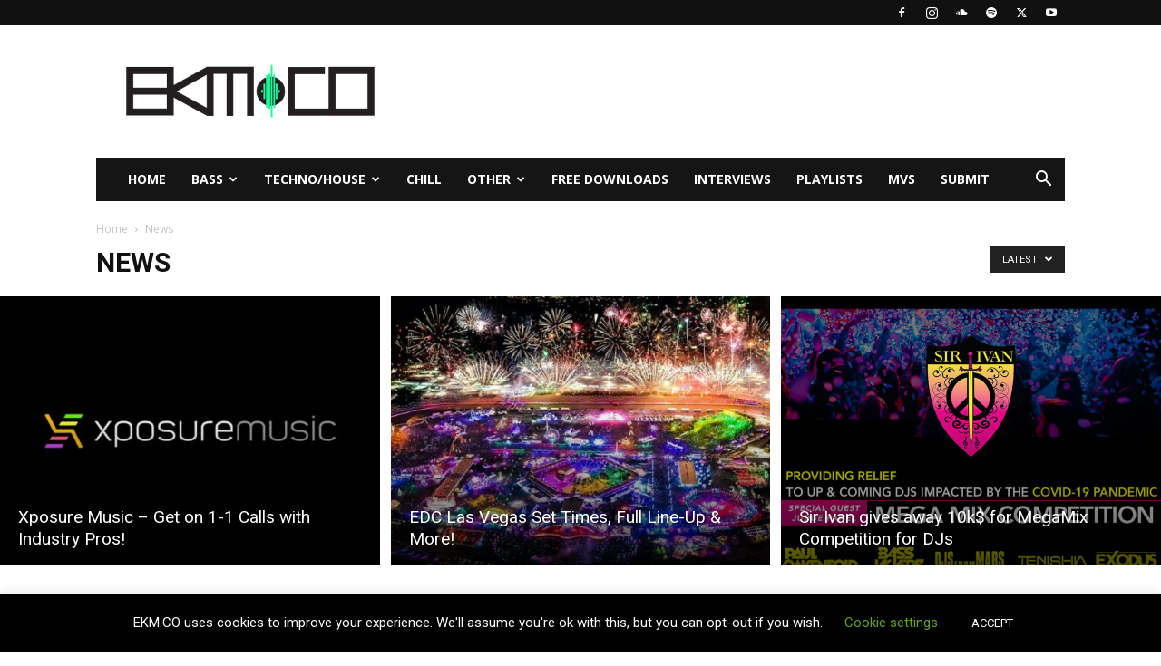

--- FILE ---
content_type: text/html; charset=UTF-8
request_url: https://ekm.co/news/
body_size: 35969
content:
<!doctype html >
<!--[if IE 8]>    <html class="ie8" lang="en"> <![endif]-->
<!--[if IE 9]>    <html class="ie9" lang="en"> <![endif]-->
<!--[if gt IE 8]><!--> <html lang="en-US"> <!--<![endif]-->
<head><meta charset="UTF-8" /><script>if(navigator.userAgent.match(/MSIE|Internet Explorer/i)||navigator.userAgent.match(/Trident\/7\..*?rv:11/i)){var href=document.location.href;if(!href.match(/[?&]nowprocket/)){if(href.indexOf("?")==-1){if(href.indexOf("#")==-1){document.location.href=href+"?nowprocket=1"}else{document.location.href=href.replace("#","?nowprocket=1#")}}else{if(href.indexOf("#")==-1){document.location.href=href+"&nowprocket=1"}else{document.location.href=href.replace("#","&nowprocket=1#")}}}}</script><script>(()=>{class RocketLazyLoadScripts{constructor(){this.v="2.0.4",this.userEvents=["keydown","keyup","mousedown","mouseup","mousemove","mouseover","mouseout","touchmove","touchstart","touchend","touchcancel","wheel","click","dblclick","input"],this.attributeEvents=["onblur","onclick","oncontextmenu","ondblclick","onfocus","onmousedown","onmouseenter","onmouseleave","onmousemove","onmouseout","onmouseover","onmouseup","onmousewheel","onscroll","onsubmit"]}async t(){this.i(),this.o(),/iP(ad|hone)/.test(navigator.userAgent)&&this.h(),this.u(),this.l(this),this.m(),this.k(this),this.p(this),this._(),await Promise.all([this.R(),this.L()]),this.lastBreath=Date.now(),this.S(this),this.P(),this.D(),this.O(),this.M(),await this.C(this.delayedScripts.normal),await this.C(this.delayedScripts.defer),await this.C(this.delayedScripts.async),await this.T(),await this.F(),await this.j(),await this.A(),window.dispatchEvent(new Event("rocket-allScriptsLoaded")),this.everythingLoaded=!0,this.lastTouchEnd&&await new Promise(t=>setTimeout(t,500-Date.now()+this.lastTouchEnd)),this.I(),this.H(),this.U(),this.W()}i(){this.CSPIssue=sessionStorage.getItem("rocketCSPIssue"),document.addEventListener("securitypolicyviolation",t=>{this.CSPIssue||"script-src-elem"!==t.violatedDirective||"data"!==t.blockedURI||(this.CSPIssue=!0,sessionStorage.setItem("rocketCSPIssue",!0))},{isRocket:!0})}o(){window.addEventListener("pageshow",t=>{this.persisted=t.persisted,this.realWindowLoadedFired=!0},{isRocket:!0}),window.addEventListener("pagehide",()=>{this.onFirstUserAction=null},{isRocket:!0})}h(){let t;function e(e){t=e}window.addEventListener("touchstart",e,{isRocket:!0}),window.addEventListener("touchend",function i(o){o.changedTouches[0]&&t.changedTouches[0]&&Math.abs(o.changedTouches[0].pageX-t.changedTouches[0].pageX)<10&&Math.abs(o.changedTouches[0].pageY-t.changedTouches[0].pageY)<10&&o.timeStamp-t.timeStamp<200&&(window.removeEventListener("touchstart",e,{isRocket:!0}),window.removeEventListener("touchend",i,{isRocket:!0}),"INPUT"===o.target.tagName&&"text"===o.target.type||(o.target.dispatchEvent(new TouchEvent("touchend",{target:o.target,bubbles:!0})),o.target.dispatchEvent(new MouseEvent("mouseover",{target:o.target,bubbles:!0})),o.target.dispatchEvent(new PointerEvent("click",{target:o.target,bubbles:!0,cancelable:!0,detail:1,clientX:o.changedTouches[0].clientX,clientY:o.changedTouches[0].clientY})),event.preventDefault()))},{isRocket:!0})}q(t){this.userActionTriggered||("mousemove"!==t.type||this.firstMousemoveIgnored?"keyup"===t.type||"mouseover"===t.type||"mouseout"===t.type||(this.userActionTriggered=!0,this.onFirstUserAction&&this.onFirstUserAction()):this.firstMousemoveIgnored=!0),"click"===t.type&&t.preventDefault(),t.stopPropagation(),t.stopImmediatePropagation(),"touchstart"===this.lastEvent&&"touchend"===t.type&&(this.lastTouchEnd=Date.now()),"click"===t.type&&(this.lastTouchEnd=0),this.lastEvent=t.type,t.composedPath&&t.composedPath()[0].getRootNode()instanceof ShadowRoot&&(t.rocketTarget=t.composedPath()[0]),this.savedUserEvents.push(t)}u(){this.savedUserEvents=[],this.userEventHandler=this.q.bind(this),this.userEvents.forEach(t=>window.addEventListener(t,this.userEventHandler,{passive:!1,isRocket:!0})),document.addEventListener("visibilitychange",this.userEventHandler,{isRocket:!0})}U(){this.userEvents.forEach(t=>window.removeEventListener(t,this.userEventHandler,{passive:!1,isRocket:!0})),document.removeEventListener("visibilitychange",this.userEventHandler,{isRocket:!0}),this.savedUserEvents.forEach(t=>{(t.rocketTarget||t.target).dispatchEvent(new window[t.constructor.name](t.type,t))})}m(){const t="return false",e=Array.from(this.attributeEvents,t=>"data-rocket-"+t),i="["+this.attributeEvents.join("],[")+"]",o="[data-rocket-"+this.attributeEvents.join("],[data-rocket-")+"]",s=(e,i,o)=>{o&&o!==t&&(e.setAttribute("data-rocket-"+i,o),e["rocket"+i]=new Function("event",o),e.setAttribute(i,t))};new MutationObserver(t=>{for(const n of t)"attributes"===n.type&&(n.attributeName.startsWith("data-rocket-")||this.everythingLoaded?n.attributeName.startsWith("data-rocket-")&&this.everythingLoaded&&this.N(n.target,n.attributeName.substring(12)):s(n.target,n.attributeName,n.target.getAttribute(n.attributeName))),"childList"===n.type&&n.addedNodes.forEach(t=>{if(t.nodeType===Node.ELEMENT_NODE)if(this.everythingLoaded)for(const i of[t,...t.querySelectorAll(o)])for(const t of i.getAttributeNames())e.includes(t)&&this.N(i,t.substring(12));else for(const e of[t,...t.querySelectorAll(i)])for(const t of e.getAttributeNames())this.attributeEvents.includes(t)&&s(e,t,e.getAttribute(t))})}).observe(document,{subtree:!0,childList:!0,attributeFilter:[...this.attributeEvents,...e]})}I(){this.attributeEvents.forEach(t=>{document.querySelectorAll("[data-rocket-"+t+"]").forEach(e=>{this.N(e,t)})})}N(t,e){const i=t.getAttribute("data-rocket-"+e);i&&(t.setAttribute(e,i),t.removeAttribute("data-rocket-"+e))}k(t){Object.defineProperty(HTMLElement.prototype,"onclick",{get(){return this.rocketonclick||null},set(e){this.rocketonclick=e,this.setAttribute(t.everythingLoaded?"onclick":"data-rocket-onclick","this.rocketonclick(event)")}})}S(t){function e(e,i){let o=e[i];e[i]=null,Object.defineProperty(e,i,{get:()=>o,set(s){t.everythingLoaded?o=s:e["rocket"+i]=o=s}})}e(document,"onreadystatechange"),e(window,"onload"),e(window,"onpageshow");try{Object.defineProperty(document,"readyState",{get:()=>t.rocketReadyState,set(e){t.rocketReadyState=e},configurable:!0}),document.readyState="loading"}catch(t){console.log("WPRocket DJE readyState conflict, bypassing")}}l(t){this.originalAddEventListener=EventTarget.prototype.addEventListener,this.originalRemoveEventListener=EventTarget.prototype.removeEventListener,this.savedEventListeners=[],EventTarget.prototype.addEventListener=function(e,i,o){o&&o.isRocket||!t.B(e,this)&&!t.userEvents.includes(e)||t.B(e,this)&&!t.userActionTriggered||e.startsWith("rocket-")||t.everythingLoaded?t.originalAddEventListener.call(this,e,i,o):(t.savedEventListeners.push({target:this,remove:!1,type:e,func:i,options:o}),"mouseenter"!==e&&"mouseleave"!==e||t.originalAddEventListener.call(this,e,t.savedUserEvents.push,o))},EventTarget.prototype.removeEventListener=function(e,i,o){o&&o.isRocket||!t.B(e,this)&&!t.userEvents.includes(e)||t.B(e,this)&&!t.userActionTriggered||e.startsWith("rocket-")||t.everythingLoaded?t.originalRemoveEventListener.call(this,e,i,o):t.savedEventListeners.push({target:this,remove:!0,type:e,func:i,options:o})}}J(t,e){this.savedEventListeners=this.savedEventListeners.filter(i=>{let o=i.type,s=i.target||window;return e!==o||t!==s||(this.B(o,s)&&(i.type="rocket-"+o),this.$(i),!1)})}H(){EventTarget.prototype.addEventListener=this.originalAddEventListener,EventTarget.prototype.removeEventListener=this.originalRemoveEventListener,this.savedEventListeners.forEach(t=>this.$(t))}$(t){t.remove?this.originalRemoveEventListener.call(t.target,t.type,t.func,t.options):this.originalAddEventListener.call(t.target,t.type,t.func,t.options)}p(t){let e;function i(e){return t.everythingLoaded?e:e.split(" ").map(t=>"load"===t||t.startsWith("load.")?"rocket-jquery-load":t).join(" ")}function o(o){function s(e){const s=o.fn[e];o.fn[e]=o.fn.init.prototype[e]=function(){return this[0]===window&&t.userActionTriggered&&("string"==typeof arguments[0]||arguments[0]instanceof String?arguments[0]=i(arguments[0]):"object"==typeof arguments[0]&&Object.keys(arguments[0]).forEach(t=>{const e=arguments[0][t];delete arguments[0][t],arguments[0][i(t)]=e})),s.apply(this,arguments),this}}if(o&&o.fn&&!t.allJQueries.includes(o)){const e={DOMContentLoaded:[],"rocket-DOMContentLoaded":[]};for(const t in e)document.addEventListener(t,()=>{e[t].forEach(t=>t())},{isRocket:!0});o.fn.ready=o.fn.init.prototype.ready=function(i){function s(){parseInt(o.fn.jquery)>2?setTimeout(()=>i.bind(document)(o)):i.bind(document)(o)}return"function"==typeof i&&(t.realDomReadyFired?!t.userActionTriggered||t.fauxDomReadyFired?s():e["rocket-DOMContentLoaded"].push(s):e.DOMContentLoaded.push(s)),o([])},s("on"),s("one"),s("off"),t.allJQueries.push(o)}e=o}t.allJQueries=[],o(window.jQuery),Object.defineProperty(window,"jQuery",{get:()=>e,set(t){o(t)}})}P(){const t=new Map;document.write=document.writeln=function(e){const i=document.currentScript,o=document.createRange(),s=i.parentElement;let n=t.get(i);void 0===n&&(n=i.nextSibling,t.set(i,n));const c=document.createDocumentFragment();o.setStart(c,0),c.appendChild(o.createContextualFragment(e)),s.insertBefore(c,n)}}async R(){return new Promise(t=>{this.userActionTriggered?t():this.onFirstUserAction=t})}async L(){return new Promise(t=>{document.addEventListener("DOMContentLoaded",()=>{this.realDomReadyFired=!0,t()},{isRocket:!0})})}async j(){return this.realWindowLoadedFired?Promise.resolve():new Promise(t=>{window.addEventListener("load",t,{isRocket:!0})})}M(){this.pendingScripts=[];this.scriptsMutationObserver=new MutationObserver(t=>{for(const e of t)e.addedNodes.forEach(t=>{"SCRIPT"!==t.tagName||t.noModule||t.isWPRocket||this.pendingScripts.push({script:t,promise:new Promise(e=>{const i=()=>{const i=this.pendingScripts.findIndex(e=>e.script===t);i>=0&&this.pendingScripts.splice(i,1),e()};t.addEventListener("load",i,{isRocket:!0}),t.addEventListener("error",i,{isRocket:!0}),setTimeout(i,1e3)})})})}),this.scriptsMutationObserver.observe(document,{childList:!0,subtree:!0})}async F(){await this.X(),this.pendingScripts.length?(await this.pendingScripts[0].promise,await this.F()):this.scriptsMutationObserver.disconnect()}D(){this.delayedScripts={normal:[],async:[],defer:[]},document.querySelectorAll("script[type$=rocketlazyloadscript]").forEach(t=>{t.hasAttribute("data-rocket-src")?t.hasAttribute("async")&&!1!==t.async?this.delayedScripts.async.push(t):t.hasAttribute("defer")&&!1!==t.defer||"module"===t.getAttribute("data-rocket-type")?this.delayedScripts.defer.push(t):this.delayedScripts.normal.push(t):this.delayedScripts.normal.push(t)})}async _(){await this.L();let t=[];document.querySelectorAll("script[type$=rocketlazyloadscript][data-rocket-src]").forEach(e=>{let i=e.getAttribute("data-rocket-src");if(i&&!i.startsWith("data:")){i.startsWith("//")&&(i=location.protocol+i);try{const o=new URL(i).origin;o!==location.origin&&t.push({src:o,crossOrigin:e.crossOrigin||"module"===e.getAttribute("data-rocket-type")})}catch(t){}}}),t=[...new Map(t.map(t=>[JSON.stringify(t),t])).values()],this.Y(t,"preconnect")}async G(t){if(await this.K(),!0!==t.noModule||!("noModule"in HTMLScriptElement.prototype))return new Promise(e=>{let i;function o(){(i||t).setAttribute("data-rocket-status","executed"),e()}try{if(navigator.userAgent.includes("Firefox/")||""===navigator.vendor||this.CSPIssue)i=document.createElement("script"),[...t.attributes].forEach(t=>{let e=t.nodeName;"type"!==e&&("data-rocket-type"===e&&(e="type"),"data-rocket-src"===e&&(e="src"),i.setAttribute(e,t.nodeValue))}),t.text&&(i.text=t.text),t.nonce&&(i.nonce=t.nonce),i.hasAttribute("src")?(i.addEventListener("load",o,{isRocket:!0}),i.addEventListener("error",()=>{i.setAttribute("data-rocket-status","failed-network"),e()},{isRocket:!0}),setTimeout(()=>{i.isConnected||e()},1)):(i.text=t.text,o()),i.isWPRocket=!0,t.parentNode.replaceChild(i,t);else{const i=t.getAttribute("data-rocket-type"),s=t.getAttribute("data-rocket-src");i?(t.type=i,t.removeAttribute("data-rocket-type")):t.removeAttribute("type"),t.addEventListener("load",o,{isRocket:!0}),t.addEventListener("error",i=>{this.CSPIssue&&i.target.src.startsWith("data:")?(console.log("WPRocket: CSP fallback activated"),t.removeAttribute("src"),this.G(t).then(e)):(t.setAttribute("data-rocket-status","failed-network"),e())},{isRocket:!0}),s?(t.fetchPriority="high",t.removeAttribute("data-rocket-src"),t.src=s):t.src="data:text/javascript;base64,"+window.btoa(unescape(encodeURIComponent(t.text)))}}catch(i){t.setAttribute("data-rocket-status","failed-transform"),e()}});t.setAttribute("data-rocket-status","skipped")}async C(t){const e=t.shift();return e?(e.isConnected&&await this.G(e),this.C(t)):Promise.resolve()}O(){this.Y([...this.delayedScripts.normal,...this.delayedScripts.defer,...this.delayedScripts.async],"preload")}Y(t,e){this.trash=this.trash||[];let i=!0;var o=document.createDocumentFragment();t.forEach(t=>{const s=t.getAttribute&&t.getAttribute("data-rocket-src")||t.src;if(s&&!s.startsWith("data:")){const n=document.createElement("link");n.href=s,n.rel=e,"preconnect"!==e&&(n.as="script",n.fetchPriority=i?"high":"low"),t.getAttribute&&"module"===t.getAttribute("data-rocket-type")&&(n.crossOrigin=!0),t.crossOrigin&&(n.crossOrigin=t.crossOrigin),t.integrity&&(n.integrity=t.integrity),t.nonce&&(n.nonce=t.nonce),o.appendChild(n),this.trash.push(n),i=!1}}),document.head.appendChild(o)}W(){this.trash.forEach(t=>t.remove())}async T(){try{document.readyState="interactive"}catch(t){}this.fauxDomReadyFired=!0;try{await this.K(),this.J(document,"readystatechange"),document.dispatchEvent(new Event("rocket-readystatechange")),await this.K(),document.rocketonreadystatechange&&document.rocketonreadystatechange(),await this.K(),this.J(document,"DOMContentLoaded"),document.dispatchEvent(new Event("rocket-DOMContentLoaded")),await this.K(),this.J(window,"DOMContentLoaded"),window.dispatchEvent(new Event("rocket-DOMContentLoaded"))}catch(t){console.error(t)}}async A(){try{document.readyState="complete"}catch(t){}try{await this.K(),this.J(document,"readystatechange"),document.dispatchEvent(new Event("rocket-readystatechange")),await this.K(),document.rocketonreadystatechange&&document.rocketonreadystatechange(),await this.K(),this.J(window,"load"),window.dispatchEvent(new Event("rocket-load")),await this.K(),window.rocketonload&&window.rocketonload(),await this.K(),this.allJQueries.forEach(t=>t(window).trigger("rocket-jquery-load")),await this.K(),this.J(window,"pageshow");const t=new Event("rocket-pageshow");t.persisted=this.persisted,window.dispatchEvent(t),await this.K(),window.rocketonpageshow&&window.rocketonpageshow({persisted:this.persisted})}catch(t){console.error(t)}}async K(){Date.now()-this.lastBreath>45&&(await this.X(),this.lastBreath=Date.now())}async X(){return document.hidden?new Promise(t=>setTimeout(t)):new Promise(t=>requestAnimationFrame(t))}B(t,e){return e===document&&"readystatechange"===t||(e===document&&"DOMContentLoaded"===t||(e===window&&"DOMContentLoaded"===t||(e===window&&"load"===t||e===window&&"pageshow"===t)))}static run(){(new RocketLazyLoadScripts).t()}}RocketLazyLoadScripts.run()})();</script>
    <title>News Archives - EKM.CO - Music Blog &amp; Playlists</title>
<link data-rocket-preload as="style" href="https://fonts.googleapis.com/css?family=Open%20Sans%3A400%2C600%2C700%7CRoboto%3A400%2C600%2C700&#038;display=swap" rel="preload">
<link href="https://fonts.googleapis.com/css?family=Open%20Sans%3A400%2C600%2C700%7CRoboto%3A400%2C600%2C700&#038;display=swap" media="print" onload="this.media=&#039;all&#039;" rel="stylesheet">
<noscript data-wpr-hosted-gf-parameters=""><link rel="stylesheet" href="https://fonts.googleapis.com/css?family=Open%20Sans%3A400%2C600%2C700%7CRoboto%3A400%2C600%2C700&#038;display=swap"></noscript>
    
    <meta name="viewport" content="width=device-width, initial-scale=1.0">
    <link rel="pingback" href="https://ekm.co/xmlrpc.php" />
    <meta name='robots' content='index, follow, max-image-preview:large, max-snippet:-1, max-video-preview:-1' />
<link rel="icon" type="image/png" href="https://ekm.co/wp-content/uploads/2018/04/ICO-2018.png"><!-- Google tag (gtag.js) consent mode dataLayer added by Site Kit -->
<script type="rocketlazyloadscript" data-rocket-type="text/javascript" id="google_gtagjs-js-consent-mode-data-layer">
/* <![CDATA[ */
window.dataLayer = window.dataLayer || [];function gtag(){dataLayer.push(arguments);}
gtag('consent', 'default', {"ad_personalization":"denied","ad_storage":"denied","ad_user_data":"denied","analytics_storage":"denied","functionality_storage":"denied","security_storage":"denied","personalization_storage":"denied","region":["AT","BE","BG","CH","CY","CZ","DE","DK","EE","ES","FI","FR","GB","GR","HR","HU","IE","IS","IT","LI","LT","LU","LV","MT","NL","NO","PL","PT","RO","SE","SI","SK"],"wait_for_update":500});
window._googlesitekitConsentCategoryMap = {"statistics":["analytics_storage"],"marketing":["ad_storage","ad_user_data","ad_personalization"],"functional":["functionality_storage","security_storage"],"preferences":["personalization_storage"]};
window._googlesitekitConsents = {"ad_personalization":"denied","ad_storage":"denied","ad_user_data":"denied","analytics_storage":"denied","functionality_storage":"denied","security_storage":"denied","personalization_storage":"denied","region":["AT","BE","BG","CH","CY","CZ","DE","DK","EE","ES","FI","FR","GB","GR","HR","HU","IE","IS","IT","LI","LT","LU","LV","MT","NL","NO","PL","PT","RO","SE","SI","SK"],"wait_for_update":500};
/* ]]> */
</script>
<!-- End Google tag (gtag.js) consent mode dataLayer added by Site Kit -->

	<!-- This site is optimized with the Yoast SEO Premium plugin v26.7 (Yoast SEO v26.7) - https://yoast.com/wordpress/plugins/seo/ -->
	<link rel="canonical" href="https://ekm.co/news/" />
	<link rel="next" href="https://ekm.co/news/page/2/" />
	<meta property="og:locale" content="en_US" />
	<meta property="og:type" content="article" />
	<meta property="og:title" content="News Archives" />
	<meta property="og:url" content="https://ekm.co/news/" />
	<meta property="og:site_name" content="EKM.CO - Music Blog &amp; Playlists" />
	<meta name="twitter:card" content="summary_large_image" />
	<meta name="twitter:site" content="@EKM_CO" />
	<script type="application/ld+json" class="yoast-schema-graph">{"@context":"https://schema.org","@graph":[{"@type":"CollectionPage","@id":"https://ekm.co/news/","url":"https://ekm.co/news/","name":"News Archives - EKM.CO - Music Blog &amp; Playlists","isPartOf":{"@id":"https://ekm.co/#website"},"primaryImageOfPage":{"@id":"https://ekm.co/news/#primaryimage"},"image":{"@id":"https://ekm.co/news/#primaryimage"},"thumbnailUrl":"https://ekm.co/wp-content/uploads/2019/05/Lyonbrotherz-Ultimate-Ears-Present-Lyon-Contest-EKM.jpg","breadcrumb":{"@id":"https://ekm.co/news/#breadcrumb"},"inLanguage":"en-US"},{"@type":"ImageObject","inLanguage":"en-US","@id":"https://ekm.co/news/#primaryimage","url":"https://ekm.co/wp-content/uploads/2019/05/Lyonbrotherz-Ultimate-Ears-Present-Lyon-Contest-EKM.jpg","contentUrl":"https://ekm.co/wp-content/uploads/2019/05/Lyonbrotherz-Ultimate-Ears-Present-Lyon-Contest-EKM.jpg","width":600,"height":600,"caption":"Lyonbrotherz & Ultimate Ears Present Lyon Contest - EKM"},{"@type":"BreadcrumbList","@id":"https://ekm.co/news/#breadcrumb","itemListElement":[{"@type":"ListItem","position":1,"name":"Home","item":"https://ekm.co/"},{"@type":"ListItem","position":2,"name":"News"}]},{"@type":"WebSite","@id":"https://ekm.co/#website","url":"https://ekm.co/","name":"EKM.CO - Music Blog &amp; Playlists","description":"Discover New Electronic Music Songs And Playlists","publisher":{"@id":"https://ekm.co/#organization"},"potentialAction":[{"@type":"SearchAction","target":{"@type":"EntryPoint","urlTemplate":"https://ekm.co/?s={search_term_string}"},"query-input":{"@type":"PropertyValueSpecification","valueRequired":true,"valueName":"search_term_string"}}],"inLanguage":"en-US"},{"@type":"Organization","@id":"https://ekm.co/#organization","name":"EKM.CO","alternateName":"Electrokill Media","url":"https://ekm.co/","logo":{"@type":"ImageObject","inLanguage":"en-US","@id":"https://ekm.co/#/schema/logo/image/","url":"https://ekm.co/wp-content/uploads/2018/02/EKM-Header-2018.png","contentUrl":"https://ekm.co/wp-content/uploads/2018/02/EKM-Header-2018.png","width":449,"height":100,"caption":"EKM.CO"},"image":{"@id":"https://ekm.co/#/schema/logo/image/"},"sameAs":["https://www.facebook.com/EKM.CO/","https://x.com/EKM_CO","https://www.instagram.com/EKM.CO/","https://www.youtube.com/EKM_CO"]}]}</script>
	<!-- / Yoast SEO Premium plugin. -->


<link rel='dns-prefetch' href='//www.googletagmanager.com' />
<link rel='dns-prefetch' href='//fonts.googleapis.com' />
<link rel='dns-prefetch' href='//pagead2.googlesyndication.com' />
<link href='https://fonts.gstatic.com' crossorigin rel='preconnect' />
<link rel="alternate" type="application/rss+xml" title="EKM.CO - Music Blog &amp; Playlists &raquo; Feed" href="https://ekm.co/feed/" />
<link rel="alternate" type="application/rss+xml" title="EKM.CO - Music Blog &amp; Playlists &raquo; Comments Feed" href="https://ekm.co/comments/feed/" />
<link rel="alternate" type="application/rss+xml" title="EKM.CO - Music Blog &amp; Playlists &raquo; News Category Feed" href="https://ekm.co/news/feed/" />
<style id='wp-img-auto-sizes-contain-inline-css' type='text/css'>
img:is([sizes=auto i],[sizes^="auto," i]){contain-intrinsic-size:3000px 1500px}
/*# sourceURL=wp-img-auto-sizes-contain-inline-css */
</style>
<style id='wp-emoji-styles-inline-css' type='text/css'>

	img.wp-smiley, img.emoji {
		display: inline !important;
		border: none !important;
		box-shadow: none !important;
		height: 1em !important;
		width: 1em !important;
		margin: 0 0.07em !important;
		vertical-align: -0.1em !important;
		background: none !important;
		padding: 0 !important;
	}
/*# sourceURL=wp-emoji-styles-inline-css */
</style>
<style id='classic-theme-styles-inline-css' type='text/css'>
/*! This file is auto-generated */
.wp-block-button__link{color:#fff;background-color:#32373c;border-radius:9999px;box-shadow:none;text-decoration:none;padding:calc(.667em + 2px) calc(1.333em + 2px);font-size:1.125em}.wp-block-file__button{background:#32373c;color:#fff;text-decoration:none}
/*# sourceURL=/wp-includes/css/classic-themes.min.css */
</style>
<link data-minify="1" rel='stylesheet' id='cookie-law-info-css' href='https://ekm.co/wp-content/cache/min/1/wp-content/plugins/cookie-law-info/legacy/public/css/cookie-law-info-public.css?ver=1768413975' type='text/css' media='all' />
<link data-minify="1" rel='stylesheet' id='cookie-law-info-gdpr-css' href='https://ekm.co/wp-content/cache/min/1/wp-content/plugins/cookie-law-info/legacy/public/css/cookie-law-info-gdpr.css?ver=1768413975' type='text/css' media='all' />
<style id='dominant-color-styles-inline-css' type='text/css'>
img[data-dominant-color]:not(.has-transparency) { background-color: var(--dominant-color); }
/*# sourceURL=dominant-color-styles-inline-css */
</style>
<link data-minify="1" rel='stylesheet' id='td-plugin-multi-purpose-css' href='https://ekm.co/wp-content/cache/min/1/wp-content/plugins/td-composer/td-multi-purpose/style.css?ver=1768413975' type='text/css' media='all' />

<link data-minify="1" rel='stylesheet' id='td-theme-css' href='https://ekm.co/wp-content/cache/min/1/wp-content/themes/Newspaper/style.css?ver=1768413975' type='text/css' media='all' />
<style id='td-theme-inline-css' type='text/css'>@media (max-width:767px){.td-header-desktop-wrap{display:none}}@media (min-width:767px){.td-header-mobile-wrap{display:none}}</style>
<link data-minify="1" rel='stylesheet' id='td-legacy-framework-front-style-css' href='https://ekm.co/wp-content/cache/min/1/wp-content/plugins/td-composer/legacy/Newspaper/assets/css/td_legacy_main.css?ver=1768413975' type='text/css' media='all' />
<link data-minify="1" rel='stylesheet' id='td-standard-pack-framework-front-style-css' href='https://ekm.co/wp-content/cache/min/1/wp-content/plugins/td-standard-pack/Newspaper/assets/css/td_standard_pack_main.css?ver=1768413975' type='text/css' media='all' />
<link data-minify="1" rel='stylesheet' id='tdb_style_cloud_templates_front-css' href='https://ekm.co/wp-content/cache/min/1/wp-content/plugins/td-cloud-library/assets/css/tdb_main.css?ver=1768413975' type='text/css' media='all' />
<style id='rocket-lazyload-inline-css' type='text/css'>
.rll-youtube-player{position:relative;padding-bottom:56.23%;height:0;overflow:hidden;max-width:100%;}.rll-youtube-player:focus-within{outline: 2px solid currentColor;outline-offset: 5px;}.rll-youtube-player iframe{position:absolute;top:0;left:0;width:100%;height:100%;z-index:100;background:0 0}.rll-youtube-player img{bottom:0;display:block;left:0;margin:auto;max-width:100%;width:100%;position:absolute;right:0;top:0;border:none;height:auto;-webkit-transition:.4s all;-moz-transition:.4s all;transition:.4s all}.rll-youtube-player img:hover{-webkit-filter:brightness(75%)}.rll-youtube-player .play{height:100%;width:100%;left:0;top:0;position:absolute;background:url(https://ekm.co/wp-content/plugins/wp-rocket/assets/img/youtube.png) no-repeat center;background-color: transparent !important;cursor:pointer;border:none;}
/*# sourceURL=rocket-lazyload-inline-css */
</style>
<script type="text/javascript" src="https://ekm.co/wp-includes/js/jquery/jquery.min.js?ver=3.7.1" id="jquery-core-js"></script>
<script type="text/javascript" src="https://ekm.co/wp-includes/js/jquery/jquery-migrate.min.js?ver=3.4.1" id="jquery-migrate-js" data-rocket-defer defer></script>
<script type="text/javascript" id="cookie-law-info-js-extra">
/* <![CDATA[ */
var Cli_Data = {"nn_cookie_ids":[],"cookielist":[],"non_necessary_cookies":[],"ccpaEnabled":"","ccpaRegionBased":"","ccpaBarEnabled":"","strictlyEnabled":["necessary","obligatoire"],"ccpaType":"gdpr","js_blocking":"","custom_integration":"","triggerDomRefresh":"","secure_cookies":""};
var cli_cookiebar_settings = {"animate_speed_hide":"500","animate_speed_show":"500","background":"#000000","border":"#b1a6a6c2","border_on":"","button_1_button_colour":"#000","button_1_button_hover":"#000000","button_1_link_colour":"#fff","button_1_as_button":"1","button_1_new_win":"","button_2_button_colour":"#333","button_2_button_hover":"#292929","button_2_link_colour":"#444","button_2_as_button":"","button_2_hidebar":"","button_3_button_colour":"#000","button_3_button_hover":"#000000","button_3_link_colour":"#fff","button_3_as_button":"1","button_3_new_win":"","button_4_button_colour":"#000","button_4_button_hover":"#000000","button_4_link_colour":"#62a329","button_4_as_button":"","button_7_button_colour":"#61a229","button_7_button_hover":"#4e8221","button_7_link_colour":"#fff","button_7_as_button":"1","button_7_new_win":"","font_family":"inherit","header_fix":"","notify_animate_hide":"1","notify_animate_show":"","notify_div_id":"#cookie-law-info-bar","notify_position_horizontal":"right","notify_position_vertical":"bottom","scroll_close":"","scroll_close_reload":"","accept_close_reload":"","reject_close_reload":"","showagain_tab":"1","showagain_background":"#fff","showagain_border":"#000","showagain_div_id":"#cookie-law-info-again","showagain_x_position":"100px","text":"#ffffff","show_once_yn":"","show_once":"10000","logging_on":"","as_popup":"","popup_overlay":"1","bar_heading_text":"","cookie_bar_as":"banner","popup_showagain_position":"bottom-right","widget_position":"left"};
var log_object = {"ajax_url":"https://ekm.co/wp-admin/admin-ajax.php"};
//# sourceURL=cookie-law-info-js-extra
/* ]]> */
</script>
<script data-minify="1" type="text/javascript" src="https://ekm.co/wp-content/cache/min/1/wp-content/plugins/cookie-law-info/legacy/public/js/cookie-law-info-public.js?ver=1768413975" id="cookie-law-info-js" data-rocket-defer defer></script>

<!-- Google tag (gtag.js) snippet added by Site Kit -->
<!-- Google Analytics snippet added by Site Kit -->
<script type="rocketlazyloadscript" data-rocket-type="text/javascript" data-rocket-src="https://www.googletagmanager.com/gtag/js?id=GT-T5MM3QB" id="google_gtagjs-js" async></script>
<script type="text/javascript" id="google_gtagjs-js-after">
/* <![CDATA[ */
window.dataLayer = window.dataLayer || [];function gtag(){dataLayer.push(arguments);}
gtag("set","linker",{"domains":["ekm.co"]});
gtag("js", new Date());
gtag("set", "developer_id.dZTNiMT", true);
gtag("config", "GT-T5MM3QB");
 window._googlesitekit = window._googlesitekit || {}; window._googlesitekit.throttledEvents = []; window._googlesitekit.gtagEvent = (name, data) => { var key = JSON.stringify( { name, data } ); if ( !! window._googlesitekit.throttledEvents[ key ] ) { return; } window._googlesitekit.throttledEvents[ key ] = true; setTimeout( () => { delete window._googlesitekit.throttledEvents[ key ]; }, 5 ); gtag( "event", name, { ...data, event_source: "site-kit" } ); }; 
//# sourceURL=google_gtagjs-js-after
/* ]]> */
</script>
<link rel="https://api.w.org/" href="https://ekm.co/wp-json/" /><link rel="alternate" title="JSON" type="application/json" href="https://ekm.co/wp-json/wp/v2/categories/6069" /><link rel="EditURI" type="application/rsd+xml" title="RSD" href="https://ekm.co/xmlrpc.php?rsd" />
<meta name="generator" content="dominant-color-images 1.2.0">
<meta name="generator" content="Site Kit by Google 1.170.0" /><meta name="agd-partner-manual-verification" />

<meta name="norton-safeweb-site-verification" content="aok02sk-jfxpr22q9663uxrqh3gsgx20bwish91gqbu3oau2g4kdrrzs1ebtqt0rwgyor0fbkvxtm5u2l6jmglvdc-g1k793y706k9sa53hebqvhi4elxbtc8kan-f52" />

<meta name="yandex-verification" content="89a845e555dc9579" />

<script type="rocketlazyloadscript" async data-rocket-src="https://pagead2.googlesyndication.com/pagead/js/adsbygoogle.js?client=ca-pub-5150563325576549"
     crossorigin="anonymous"></script>
<meta name="facebook-domain-verification" content="wc0o49dn7625lgpau9p2czor7t00ai" />
<!-- Meta Pixel Code -->
<script type="rocketlazyloadscript">
!function(f,b,e,v,n,t,s)
{if(f.fbq)return;n=f.fbq=function(){n.callMethod?
n.callMethod.apply(n,arguments):n.queue.push(arguments)};
if(!f._fbq)f._fbq=n;n.push=n;n.loaded=!0;n.version='2.0';
n.queue=[];t=b.createElement(e);t.async=!0;
t.src=v;s=b.getElementsByTagName(e)[0];
s.parentNode.insertBefore(t,s)}(window, document,'script',
'https://connect.facebook.net/en_US/fbevents.js');
fbq('init', '678145440343918');
fbq('track', 'PageView');
</script>
<noscript><img height="1" width="1" style="display:none"
src="https://www.facebook.com/tr?id=678145440343918&ev=PageView&noscript=1"
/></noscript>
<!-- End Meta Pixel Code --><meta name="generator" content="performance-lab 4.0.1; plugins: dominant-color-images, embed-optimizer, image-prioritizer, webp-uploads">
<meta name="generator" content="webp-uploads 2.6.1">
    <script type="rocketlazyloadscript">
        window.tdb_global_vars = {"wpRestUrl":"https:\/\/ekm.co\/wp-json\/","permalinkStructure":"\/%postname%\/"};
        window.tdb_p_autoload_vars = {"isAjax":false,"isAdminBarShowing":false};
    </script>
    
    <style id="tdb-global-colors">:root{--blck-custom-color-1:#052c54;--blck-custom-color-2:#f83aff;--blck-custom-color-3:#7c89a0;--blck-custom-color-4:#5325ea;--nft-custom-color-1:#333333;--nft-custom-color-2:#aaaaaa}</style>

    
	
<!-- Google AdSense meta tags added by Site Kit -->
<meta name="google-adsense-platform-account" content="ca-host-pub-2644536267352236">
<meta name="google-adsense-platform-domain" content="sitekit.withgoogle.com">
<!-- End Google AdSense meta tags added by Site Kit -->
<meta data-od-replaced-content="optimization-detective 1.0.0-beta4" name="generator" content="optimization-detective 1.0.0-beta4; url_metric_groups={0:empty, 480:empty, 600:empty, 782:empty}">
<meta name="generator" content="embed-optimizer 1.0.0-beta3">
<meta name="generator" content="image-prioritizer 1.0.0-beta3">
<script type="rocketlazyloadscript" async data-rocket-src="https://pagead2.googlesyndication.com/pagead/js/adsbygoogle.js?client=ca-pub-5150563325576549"
     crossorigin="anonymous"></script><!-- There is no amphtml version available for this URL. -->
<!-- Google Tag Manager snippet added by Site Kit -->
<script type="rocketlazyloadscript" data-rocket-type="text/javascript">
/* <![CDATA[ */

			( function( w, d, s, l, i ) {
				w[l] = w[l] || [];
				w[l].push( {'gtm.start': new Date().getTime(), event: 'gtm.js'} );
				var f = d.getElementsByTagName( s )[0],
					j = d.createElement( s ), dl = l != 'dataLayer' ? '&l=' + l : '';
				j.async = true;
				j.src = 'https://www.googletagmanager.com/gtm.js?id=' + i + dl;
				f.parentNode.insertBefore( j, f );
			} )( window, document, 'script', 'dataLayer', 'GTM-PXS7T2V' );
			
/* ]]> */
</script>

<!-- End Google Tag Manager snippet added by Site Kit -->

<!-- Google AdSense snippet added by Site Kit -->
<script type="rocketlazyloadscript" data-rocket-type="text/javascript" async="async" data-rocket-src="https://pagead2.googlesyndication.com/pagead/js/adsbygoogle.js?client=ca-pub-5150563325576549&amp;host=ca-host-pub-2644536267352236" crossorigin="anonymous"></script>

<!-- End Google AdSense snippet added by Site Kit -->

<!-- JS generated by theme -->

<script type="text/javascript" id="td-generated-header-js">
    
    

	    var tdBlocksArray = []; //here we store all the items for the current page

	    // td_block class - each ajax block uses a object of this class for requests
	    function tdBlock() {
		    this.id = '';
		    this.block_type = 1; //block type id (1-234 etc)
		    this.atts = '';
		    this.td_column_number = '';
		    this.td_current_page = 1; //
		    this.post_count = 0; //from wp
		    this.found_posts = 0; //from wp
		    this.max_num_pages = 0; //from wp
		    this.td_filter_value = ''; //current live filter value
		    this.is_ajax_running = false;
		    this.td_user_action = ''; // load more or infinite loader (used by the animation)
		    this.header_color = '';
		    this.ajax_pagination_infinite_stop = ''; //show load more at page x
	    }

        // td_js_generator - mini detector
        ( function () {
            var htmlTag = document.getElementsByTagName("html")[0];

	        if ( navigator.userAgent.indexOf("MSIE 10.0") > -1 ) {
                htmlTag.className += ' ie10';
            }

            if ( !!navigator.userAgent.match(/Trident.*rv\:11\./) ) {
                htmlTag.className += ' ie11';
            }

	        if ( navigator.userAgent.indexOf("Edge") > -1 ) {
                htmlTag.className += ' ieEdge';
            }

            if ( /(iPad|iPhone|iPod)/g.test(navigator.userAgent) ) {
                htmlTag.className += ' td-md-is-ios';
            }

            var user_agent = navigator.userAgent.toLowerCase();
            if ( user_agent.indexOf("android") > -1 ) {
                htmlTag.className += ' td-md-is-android';
            }

            if ( -1 !== navigator.userAgent.indexOf('Mac OS X')  ) {
                htmlTag.className += ' td-md-is-os-x';
            }

            if ( /chrom(e|ium)/.test(navigator.userAgent.toLowerCase()) ) {
               htmlTag.className += ' td-md-is-chrome';
            }

            if ( -1 !== navigator.userAgent.indexOf('Firefox') ) {
                htmlTag.className += ' td-md-is-firefox';
            }

            if ( -1 !== navigator.userAgent.indexOf('Safari') && -1 === navigator.userAgent.indexOf('Chrome') ) {
                htmlTag.className += ' td-md-is-safari';
            }

            if( -1 !== navigator.userAgent.indexOf('IEMobile') ){
                htmlTag.className += ' td-md-is-iemobile';
            }

        })();

        var tdLocalCache = {};

        ( function () {
            "use strict";

            tdLocalCache = {
                data: {},
                remove: function (resource_id) {
                    delete tdLocalCache.data[resource_id];
                },
                exist: function (resource_id) {
                    return tdLocalCache.data.hasOwnProperty(resource_id) && tdLocalCache.data[resource_id] !== null;
                },
                get: function (resource_id) {
                    return tdLocalCache.data[resource_id];
                },
                set: function (resource_id, cachedData) {
                    tdLocalCache.remove(resource_id);
                    tdLocalCache.data[resource_id] = cachedData;
                }
            };
        })();

    
    
var td_viewport_interval_list=[{"limitBottom":767,"sidebarWidth":228},{"limitBottom":1018,"sidebarWidth":300},{"limitBottom":1140,"sidebarWidth":324}];
var tdc_is_installed="yes";
var tdc_domain_active=false;
var td_ajax_url="https:\/\/ekm.co\/wp-admin\/admin-ajax.php?td_theme_name=Newspaper&v=12.7.4";
var td_get_template_directory_uri="https:\/\/ekm.co\/wp-content\/plugins\/td-composer\/legacy\/common";
var tds_snap_menu="snap";
var tds_logo_on_sticky="";
var tds_header_style="3";
var td_please_wait="Please wait...";
var td_email_user_pass_incorrect="User or password incorrect!";
var td_email_user_incorrect="Email or username incorrect!";
var td_email_incorrect="Email incorrect!";
var td_user_incorrect="Username incorrect!";
var td_email_user_empty="Email or username empty!";
var td_pass_empty="Pass empty!";
var td_pass_pattern_incorrect="Invalid Pass Pattern!";
var td_retype_pass_incorrect="Retyped Pass incorrect!";
var tds_more_articles_on_post_enable="show";
var tds_more_articles_on_post_time_to_wait="";
var tds_more_articles_on_post_pages_distance_from_top=0;
var tds_captcha="";
var tds_theme_color_site_wide="#4db2ec";
var tds_smart_sidebar="enabled";
var tdThemeName="Newspaper";
var tdThemeNameWl="Newspaper";
var td_magnific_popup_translation_tPrev="Previous (Left arrow key)";
var td_magnific_popup_translation_tNext="Next (Right arrow key)";
var td_magnific_popup_translation_tCounter="%curr% of %total%";
var td_magnific_popup_translation_ajax_tError="The content from %url% could not be loaded.";
var td_magnific_popup_translation_image_tError="The image #%curr% could not be loaded.";
var tdBlockNonce="8820129c9e";
var tdMobileMenu="enabled";
var tdMobileSearch="enabled";
var tdDateNamesI18n={"month_names":["January","February","March","April","May","June","July","August","September","October","November","December"],"month_names_short":["Jan","Feb","Mar","Apr","May","Jun","Jul","Aug","Sep","Oct","Nov","Dec"],"day_names":["Sunday","Monday","Tuesday","Wednesday","Thursday","Friday","Saturday"],"day_names_short":["Sun","Mon","Tue","Wed","Thu","Fri","Sat"]};
var tdb_modal_confirm="Save";
var tdb_modal_cancel="Cancel";
var tdb_modal_confirm_alt="Yes";
var tdb_modal_cancel_alt="No";
var td_deploy_mode="deploy";
var td_ad_background_click_link="";
var td_ad_background_click_target="";
</script>




<script type="application/ld+json">
    {
        "@context": "https://schema.org",
        "@type": "BreadcrumbList",
        "itemListElement": [
            {
                "@type": "ListItem",
                "position": 1,
                "item": {
                    "@type": "WebSite",
                    "@id": "https://ekm.co/",
                    "name": "Home"
                }
            },
            {
                "@type": "ListItem",
                "position": 2,
                    "item": {
                    "@type": "WebPage",
                    "@id": "https://ekm.co/news/",
                    "name": "News"
                }
            }    
        ]
    }
</script>
<link rel="icon" href="https://ekm.co/wp-content/uploads/2026/01/cropped-EKM-Logo-1-32x32.jpg" sizes="32x32" />
<link rel="icon" href="https://ekm.co/wp-content/uploads/2026/01/cropped-EKM-Logo-1-192x192.jpg" sizes="192x192" />
<link rel="apple-touch-icon" href="https://ekm.co/wp-content/uploads/2026/01/cropped-EKM-Logo-1-180x180.jpg" />
<meta name="msapplication-TileImage" content="https://ekm.co/wp-content/uploads/2026/01/cropped-EKM-Logo-1-270x270.jpg" />

<!-- Button style compiled by theme -->

<style></style>

	<style id="tdw-css-placeholder"></style><noscript><style id="rocket-lazyload-nojs-css">.rll-youtube-player, [data-lazy-src]{display:none !important;}</style></noscript><style id='wp-block-heading-inline-css' type='text/css'>
h1:where(.wp-block-heading).has-background,h2:where(.wp-block-heading).has-background,h3:where(.wp-block-heading).has-background,h4:where(.wp-block-heading).has-background,h5:where(.wp-block-heading).has-background,h6:where(.wp-block-heading).has-background{padding:1.25em 2.375em}h1.has-text-align-left[style*=writing-mode]:where([style*=vertical-lr]),h1.has-text-align-right[style*=writing-mode]:where([style*=vertical-rl]),h2.has-text-align-left[style*=writing-mode]:where([style*=vertical-lr]),h2.has-text-align-right[style*=writing-mode]:where([style*=vertical-rl]),h3.has-text-align-left[style*=writing-mode]:where([style*=vertical-lr]),h3.has-text-align-right[style*=writing-mode]:where([style*=vertical-rl]),h4.has-text-align-left[style*=writing-mode]:where([style*=vertical-lr]),h4.has-text-align-right[style*=writing-mode]:where([style*=vertical-rl]),h5.has-text-align-left[style*=writing-mode]:where([style*=vertical-lr]),h5.has-text-align-right[style*=writing-mode]:where([style*=vertical-rl]),h6.has-text-align-left[style*=writing-mode]:where([style*=vertical-lr]),h6.has-text-align-right[style*=writing-mode]:where([style*=vertical-rl]){rotate:180deg}
/*# sourceURL=https://ekm.co/wp-includes/blocks/heading/style.min.css */
</style>
<style id='wp-block-latest-posts-inline-css' type='text/css'>
.wp-block-latest-posts{box-sizing:border-box}.wp-block-latest-posts.alignleft{margin-right:2em}.wp-block-latest-posts.alignright{margin-left:2em}.wp-block-latest-posts.wp-block-latest-posts__list{list-style:none}.wp-block-latest-posts.wp-block-latest-posts__list li{clear:both;overflow-wrap:break-word}.wp-block-latest-posts.is-grid{display:flex;flex-wrap:wrap}.wp-block-latest-posts.is-grid li{margin:0 1.25em 1.25em 0;width:100%}@media (min-width:600px){.wp-block-latest-posts.columns-2 li{width:calc(50% - .625em)}.wp-block-latest-posts.columns-2 li:nth-child(2n){margin-right:0}.wp-block-latest-posts.columns-3 li{width:calc(33.33333% - .83333em)}.wp-block-latest-posts.columns-3 li:nth-child(3n){margin-right:0}.wp-block-latest-posts.columns-4 li{width:calc(25% - .9375em)}.wp-block-latest-posts.columns-4 li:nth-child(4n){margin-right:0}.wp-block-latest-posts.columns-5 li{width:calc(20% - 1em)}.wp-block-latest-posts.columns-5 li:nth-child(5n){margin-right:0}.wp-block-latest-posts.columns-6 li{width:calc(16.66667% - 1.04167em)}.wp-block-latest-posts.columns-6 li:nth-child(6n){margin-right:0}}:root :where(.wp-block-latest-posts.is-grid){padding:0}:root :where(.wp-block-latest-posts.wp-block-latest-posts__list){padding-left:0}.wp-block-latest-posts__post-author,.wp-block-latest-posts__post-date{display:block;font-size:.8125em}.wp-block-latest-posts__post-excerpt,.wp-block-latest-posts__post-full-content{margin-bottom:1em;margin-top:.5em}.wp-block-latest-posts__featured-image a{display:inline-block}.wp-block-latest-posts__featured-image img{height:auto;max-width:100%;width:auto}.wp-block-latest-posts__featured-image.alignleft{float:left;margin-right:1em}.wp-block-latest-posts__featured-image.alignright{float:right;margin-left:1em}.wp-block-latest-posts__featured-image.aligncenter{margin-bottom:1em;text-align:center}
/*# sourceURL=https://ekm.co/wp-includes/blocks/latest-posts/style.min.css */
</style>
<style id='global-styles-inline-css' type='text/css'>
:root{--wp--preset--aspect-ratio--square: 1;--wp--preset--aspect-ratio--4-3: 4/3;--wp--preset--aspect-ratio--3-4: 3/4;--wp--preset--aspect-ratio--3-2: 3/2;--wp--preset--aspect-ratio--2-3: 2/3;--wp--preset--aspect-ratio--16-9: 16/9;--wp--preset--aspect-ratio--9-16: 9/16;--wp--preset--color--black: #000000;--wp--preset--color--cyan-bluish-gray: #abb8c3;--wp--preset--color--white: #ffffff;--wp--preset--color--pale-pink: #f78da7;--wp--preset--color--vivid-red: #cf2e2e;--wp--preset--color--luminous-vivid-orange: #ff6900;--wp--preset--color--luminous-vivid-amber: #fcb900;--wp--preset--color--light-green-cyan: #7bdcb5;--wp--preset--color--vivid-green-cyan: #00d084;--wp--preset--color--pale-cyan-blue: #8ed1fc;--wp--preset--color--vivid-cyan-blue: #0693e3;--wp--preset--color--vivid-purple: #9b51e0;--wp--preset--gradient--vivid-cyan-blue-to-vivid-purple: linear-gradient(135deg,rgb(6,147,227) 0%,rgb(155,81,224) 100%);--wp--preset--gradient--light-green-cyan-to-vivid-green-cyan: linear-gradient(135deg,rgb(122,220,180) 0%,rgb(0,208,130) 100%);--wp--preset--gradient--luminous-vivid-amber-to-luminous-vivid-orange: linear-gradient(135deg,rgb(252,185,0) 0%,rgb(255,105,0) 100%);--wp--preset--gradient--luminous-vivid-orange-to-vivid-red: linear-gradient(135deg,rgb(255,105,0) 0%,rgb(207,46,46) 100%);--wp--preset--gradient--very-light-gray-to-cyan-bluish-gray: linear-gradient(135deg,rgb(238,238,238) 0%,rgb(169,184,195) 100%);--wp--preset--gradient--cool-to-warm-spectrum: linear-gradient(135deg,rgb(74,234,220) 0%,rgb(151,120,209) 20%,rgb(207,42,186) 40%,rgb(238,44,130) 60%,rgb(251,105,98) 80%,rgb(254,248,76) 100%);--wp--preset--gradient--blush-light-purple: linear-gradient(135deg,rgb(255,206,236) 0%,rgb(152,150,240) 100%);--wp--preset--gradient--blush-bordeaux: linear-gradient(135deg,rgb(254,205,165) 0%,rgb(254,45,45) 50%,rgb(107,0,62) 100%);--wp--preset--gradient--luminous-dusk: linear-gradient(135deg,rgb(255,203,112) 0%,rgb(199,81,192) 50%,rgb(65,88,208) 100%);--wp--preset--gradient--pale-ocean: linear-gradient(135deg,rgb(255,245,203) 0%,rgb(182,227,212) 50%,rgb(51,167,181) 100%);--wp--preset--gradient--electric-grass: linear-gradient(135deg,rgb(202,248,128) 0%,rgb(113,206,126) 100%);--wp--preset--gradient--midnight: linear-gradient(135deg,rgb(2,3,129) 0%,rgb(40,116,252) 100%);--wp--preset--font-size--small: 11px;--wp--preset--font-size--medium: 20px;--wp--preset--font-size--large: 32px;--wp--preset--font-size--x-large: 42px;--wp--preset--font-size--regular: 15px;--wp--preset--font-size--larger: 50px;--wp--preset--spacing--20: 0.44rem;--wp--preset--spacing--30: 0.67rem;--wp--preset--spacing--40: 1rem;--wp--preset--spacing--50: 1.5rem;--wp--preset--spacing--60: 2.25rem;--wp--preset--spacing--70: 3.38rem;--wp--preset--spacing--80: 5.06rem;--wp--preset--shadow--natural: 6px 6px 9px rgba(0, 0, 0, 0.2);--wp--preset--shadow--deep: 12px 12px 50px rgba(0, 0, 0, 0.4);--wp--preset--shadow--sharp: 6px 6px 0px rgba(0, 0, 0, 0.2);--wp--preset--shadow--outlined: 6px 6px 0px -3px rgb(255, 255, 255), 6px 6px rgb(0, 0, 0);--wp--preset--shadow--crisp: 6px 6px 0px rgb(0, 0, 0);}:where(.is-layout-flex){gap: 0.5em;}:where(.is-layout-grid){gap: 0.5em;}body .is-layout-flex{display: flex;}.is-layout-flex{flex-wrap: wrap;align-items: center;}.is-layout-flex > :is(*, div){margin: 0;}body .is-layout-grid{display: grid;}.is-layout-grid > :is(*, div){margin: 0;}:where(.wp-block-columns.is-layout-flex){gap: 2em;}:where(.wp-block-columns.is-layout-grid){gap: 2em;}:where(.wp-block-post-template.is-layout-flex){gap: 1.25em;}:where(.wp-block-post-template.is-layout-grid){gap: 1.25em;}.has-black-color{color: var(--wp--preset--color--black) !important;}.has-cyan-bluish-gray-color{color: var(--wp--preset--color--cyan-bluish-gray) !important;}.has-white-color{color: var(--wp--preset--color--white) !important;}.has-pale-pink-color{color: var(--wp--preset--color--pale-pink) !important;}.has-vivid-red-color{color: var(--wp--preset--color--vivid-red) !important;}.has-luminous-vivid-orange-color{color: var(--wp--preset--color--luminous-vivid-orange) !important;}.has-luminous-vivid-amber-color{color: var(--wp--preset--color--luminous-vivid-amber) !important;}.has-light-green-cyan-color{color: var(--wp--preset--color--light-green-cyan) !important;}.has-vivid-green-cyan-color{color: var(--wp--preset--color--vivid-green-cyan) !important;}.has-pale-cyan-blue-color{color: var(--wp--preset--color--pale-cyan-blue) !important;}.has-vivid-cyan-blue-color{color: var(--wp--preset--color--vivid-cyan-blue) !important;}.has-vivid-purple-color{color: var(--wp--preset--color--vivid-purple) !important;}.has-black-background-color{background-color: var(--wp--preset--color--black) !important;}.has-cyan-bluish-gray-background-color{background-color: var(--wp--preset--color--cyan-bluish-gray) !important;}.has-white-background-color{background-color: var(--wp--preset--color--white) !important;}.has-pale-pink-background-color{background-color: var(--wp--preset--color--pale-pink) !important;}.has-vivid-red-background-color{background-color: var(--wp--preset--color--vivid-red) !important;}.has-luminous-vivid-orange-background-color{background-color: var(--wp--preset--color--luminous-vivid-orange) !important;}.has-luminous-vivid-amber-background-color{background-color: var(--wp--preset--color--luminous-vivid-amber) !important;}.has-light-green-cyan-background-color{background-color: var(--wp--preset--color--light-green-cyan) !important;}.has-vivid-green-cyan-background-color{background-color: var(--wp--preset--color--vivid-green-cyan) !important;}.has-pale-cyan-blue-background-color{background-color: var(--wp--preset--color--pale-cyan-blue) !important;}.has-vivid-cyan-blue-background-color{background-color: var(--wp--preset--color--vivid-cyan-blue) !important;}.has-vivid-purple-background-color{background-color: var(--wp--preset--color--vivid-purple) !important;}.has-black-border-color{border-color: var(--wp--preset--color--black) !important;}.has-cyan-bluish-gray-border-color{border-color: var(--wp--preset--color--cyan-bluish-gray) !important;}.has-white-border-color{border-color: var(--wp--preset--color--white) !important;}.has-pale-pink-border-color{border-color: var(--wp--preset--color--pale-pink) !important;}.has-vivid-red-border-color{border-color: var(--wp--preset--color--vivid-red) !important;}.has-luminous-vivid-orange-border-color{border-color: var(--wp--preset--color--luminous-vivid-orange) !important;}.has-luminous-vivid-amber-border-color{border-color: var(--wp--preset--color--luminous-vivid-amber) !important;}.has-light-green-cyan-border-color{border-color: var(--wp--preset--color--light-green-cyan) !important;}.has-vivid-green-cyan-border-color{border-color: var(--wp--preset--color--vivid-green-cyan) !important;}.has-pale-cyan-blue-border-color{border-color: var(--wp--preset--color--pale-cyan-blue) !important;}.has-vivid-cyan-blue-border-color{border-color: var(--wp--preset--color--vivid-cyan-blue) !important;}.has-vivid-purple-border-color{border-color: var(--wp--preset--color--vivid-purple) !important;}.has-vivid-cyan-blue-to-vivid-purple-gradient-background{background: var(--wp--preset--gradient--vivid-cyan-blue-to-vivid-purple) !important;}.has-light-green-cyan-to-vivid-green-cyan-gradient-background{background: var(--wp--preset--gradient--light-green-cyan-to-vivid-green-cyan) !important;}.has-luminous-vivid-amber-to-luminous-vivid-orange-gradient-background{background: var(--wp--preset--gradient--luminous-vivid-amber-to-luminous-vivid-orange) !important;}.has-luminous-vivid-orange-to-vivid-red-gradient-background{background: var(--wp--preset--gradient--luminous-vivid-orange-to-vivid-red) !important;}.has-very-light-gray-to-cyan-bluish-gray-gradient-background{background: var(--wp--preset--gradient--very-light-gray-to-cyan-bluish-gray) !important;}.has-cool-to-warm-spectrum-gradient-background{background: var(--wp--preset--gradient--cool-to-warm-spectrum) !important;}.has-blush-light-purple-gradient-background{background: var(--wp--preset--gradient--blush-light-purple) !important;}.has-blush-bordeaux-gradient-background{background: var(--wp--preset--gradient--blush-bordeaux) !important;}.has-luminous-dusk-gradient-background{background: var(--wp--preset--gradient--luminous-dusk) !important;}.has-pale-ocean-gradient-background{background: var(--wp--preset--gradient--pale-ocean) !important;}.has-electric-grass-gradient-background{background: var(--wp--preset--gradient--electric-grass) !important;}.has-midnight-gradient-background{background: var(--wp--preset--gradient--midnight) !important;}.has-small-font-size{font-size: var(--wp--preset--font-size--small) !important;}.has-medium-font-size{font-size: var(--wp--preset--font-size--medium) !important;}.has-large-font-size{font-size: var(--wp--preset--font-size--large) !important;}.has-x-large-font-size{font-size: var(--wp--preset--font-size--x-large) !important;}
/*# sourceURL=global-styles-inline-css */
</style>
<meta name="generator" content="WP Rocket 3.20.3" data-wpr-features="wpr_delay_js wpr_defer_js wpr_minify_js wpr_lazyload_images wpr_lazyload_iframes wpr_minify_css wpr_desktop" /></head>

<body data-rsssl=1 class="archive category category-news category-6069 wp-theme-Newspaper td-standard-pack global-block-template-1 td_category_template_1 td_category_top_posts_style_fl_3 td-full-layout" itemscope="itemscope" itemtype="https://schema.org/WebPage">

<div data-rocket-location-hash="9de4e32dbabbb3ffa30d807a03d37eb7" class="td-scroll-up" data-style="style1"><i class="td-icon-menu-up"></i></div>
    <div data-rocket-location-hash="657d1dd515a504cd55f5779eb6c79573" class="td-menu-background" style="visibility:hidden"></div>
<div data-rocket-location-hash="7ba3d9140c375a616979e02d5236b80c" id="td-mobile-nav" style="visibility:hidden">
    <div data-rocket-location-hash="470b20efebd18754c12f6761a9d60f94" class="td-mobile-container">
        <!-- mobile menu top section -->
        <div data-rocket-location-hash="72e7db7984f68705c5e61c9db7ff9627" class="td-menu-socials-wrap">
            <!-- socials -->
            <div class="td-menu-socials">
                
        <span class="td-social-icon-wrap">
            <a target="_blank" href="https://www.facebook.com/EKM.CO" title="Facebook">
                <i class="td-icon-font td-icon-facebook"></i>
                <span style="display: none">Facebook</span>
            </a>
        </span>
        <span class="td-social-icon-wrap">
            <a target="_blank" href="https://www.instagram.com/EKM.CO/" title="Instagram">
                <i class="td-icon-font td-icon-instagram"></i>
                <span style="display: none">Instagram</span>
            </a>
        </span>
        <span class="td-social-icon-wrap">
            <a target="_blank" href="https://soundcloud.com/EKM_CO" title="Soundcloud">
                <i class="td-icon-font td-icon-soundcloud"></i>
                <span style="display: none">Soundcloud</span>
            </a>
        </span>
        <span class="td-social-icon-wrap">
            <a target="_blank" href="https://open.spotify.com/user/ekm.co?si=I0fUk7yiS9q_dbesGhlAlg" title="Spotify">
                <i class="td-icon-font td-icon-spotify"></i>
                <span style="display: none">Spotify</span>
            </a>
        </span>
        <span class="td-social-icon-wrap">
            <a target="_blank" href="https://twitter.com/EKM_CO" title="Twitter">
                <i class="td-icon-font td-icon-twitter"></i>
                <span style="display: none">Twitter</span>
            </a>
        </span>
        <span class="td-social-icon-wrap">
            <a target="_blank" href="https://www.youtube.com/EKM_CO" title="Youtube">
                <i class="td-icon-font td-icon-youtube"></i>
                <span style="display: none">Youtube</span>
            </a>
        </span>            </div>
            <!-- close button -->
            <div class="td-mobile-close">
                <span><i class="td-icon-close-mobile"></i></span>
            </div>
        </div>

        <!-- login section -->
        
        <!-- menu section -->
        <div data-rocket-location-hash="be5e72521cf4b38df581e70142ea6c91" class="td-mobile-content">
            <div class="menu-main-menu-container"><ul id="menu-main-menu" class="td-mobile-main-menu"><li id="menu-item-9909" class="menu-item menu-item-type-post_type menu-item-object-page menu-item-home menu-item-first menu-item-9909"><a href="https://ekm.co/">Home</a></li>
<li id="menu-item-13097" class="menu-item menu-item-type-taxonomy menu-item-object-category menu-item-has-children menu-item-13097"><a href="https://ekm.co/bass-music/">Bass<i class="td-icon-menu-right td-element-after"></i></a>
<ul class="sub-menu">
	<li id="menu-item-12364" class="menu-item menu-item-type-taxonomy menu-item-object-category menu-item-12364"><a href="https://ekm.co/dubstep/">Dubstep / Tearout / Riddim</a></li>
	<li id="menu-item-13113" class="menu-item menu-item-type-taxonomy menu-item-object-category menu-item-13113"><a href="https://ekm.co/drum-and-bass/">Drum and Bass</a></li>
	<li id="menu-item-26475" class="menu-item menu-item-type-taxonomy menu-item-object-category menu-item-26475"><a href="https://ekm.co/bassline-garage/">UK Garage / Bassline</a></li>
	<li id="menu-item-15423" class="menu-item menu-item-type-taxonomy menu-item-object-category menu-item-15423"><a href="https://ekm.co/bass-house/">Bass &#038; Electro House</a></li>
	<li id="menu-item-12361" class="menu-item menu-item-type-taxonomy menu-item-object-category menu-item-12361"><a href="https://ekm.co/trap-music/">Trap / Future Bass / Wave</a></li>
	<li id="menu-item-29666" class="menu-item menu-item-type-taxonomy menu-item-object-category menu-item-29666"><a href="https://ekm.co/hardstyle/">Hard Dance / Hardcore / Neo Rave</a></li>
</ul>
</li>
<li id="menu-item-13103" class="menu-item menu-item-type-taxonomy menu-item-object-category menu-item-has-children menu-item-13103"><a href="https://ekm.co/house/">Techno/House<i class="td-icon-menu-right td-element-after"></i></a>
<ul class="sub-menu">
	<li id="menu-item-14944" class="menu-item menu-item-type-taxonomy menu-item-object-category menu-item-14944"><a href="https://ekm.co/melodic-house-techno/">Melodic House &amp; Techno</a></li>
	<li id="menu-item-12369" class="menu-item menu-item-type-taxonomy menu-item-object-category menu-item-12369"><a href="https://ekm.co/techno/">Techno</a></li>
	<li id="menu-item-13100" class="menu-item menu-item-type-taxonomy menu-item-object-category menu-item-13100"><a href="https://ekm.co/tech-house/">Tech House</a></li>
	<li id="menu-item-46401" class="menu-item menu-item-type-taxonomy menu-item-object-category menu-item-46401"><a href="https://ekm.co/afro-house/">Afro House</a></li>
	<li id="menu-item-25439" class="menu-item menu-item-type-taxonomy menu-item-object-category menu-item-25439"><a href="https://ekm.co/progressive-house/">Progressive House</a></li>
	<li id="menu-item-13107" class="menu-item menu-item-type-taxonomy menu-item-object-category menu-item-13107"><a href="https://ekm.co/bass-house/">Bass House / Electro House</a></li>
	<li id="menu-item-29667" class="menu-item menu-item-type-taxonomy menu-item-object-category menu-item-29667"><a href="https://ekm.co/organic-house/">Organic House / Downtempo</a></li>
	<li id="menu-item-12363" class="menu-item menu-item-type-taxonomy menu-item-object-category menu-item-12363"><a href="https://ekm.co/deep-house/">Deep House</a></li>
</ul>
</li>
<li id="menu-item-13149" class="menu-item menu-item-type-taxonomy menu-item-object-category menu-item-13149"><a href="https://ekm.co/chillout/">Chill</a></li>
<li id="menu-item-13104" class="menu-item menu-item-type-taxonomy menu-item-object-category menu-item-has-children menu-item-13104"><a href="https://ekm.co/indie-dance/">Other<i class="td-icon-menu-right td-element-after"></i></a>
<ul class="sub-menu">
	<li id="menu-item-26474" class="menu-item menu-item-type-taxonomy menu-item-object-category menu-item-26474"><a href="https://ekm.co/pop-electro-pop/">Dance / Pop</a></li>
	<li id="menu-item-53887" class="menu-item menu-item-type-taxonomy menu-item-object-category menu-item-53887"><a href="https://ekm.co/electronica/">Electronica / Future Garage</a></li>
	<li id="menu-item-26346" class="menu-item menu-item-type-taxonomy menu-item-object-category menu-item-26346"><a href="https://ekm.co/hip-hop/">Hip Hop &amp; Grime</a></li>
	<li id="menu-item-16282" class="menu-item menu-item-type-taxonomy menu-item-object-category menu-item-16282"><a href="https://ekm.co/indie-dance/">Indie Dance / Nu Disco</a></li>
	<li id="menu-item-13127" class="menu-item menu-item-type-taxonomy menu-item-object-category menu-item-13127"><a href="https://ekm.co/indie-electronic/">Indie Electronic</a></li>
	<li id="menu-item-25746" class="menu-item menu-item-type-taxonomy menu-item-object-category menu-item-25746"><a href="https://ekm.co/trance/">Trance</a></li>
</ul>
</li>
<li id="menu-item-30525" class="menu-item menu-item-type-taxonomy menu-item-object-category menu-item-30525"><a href="https://ekm.co/free-download/">Free Downloads</a></li>
<li id="menu-item-26845" class="menu-item menu-item-type-taxonomy menu-item-object-category menu-item-26845"><a href="https://ekm.co/interview/">Interviews</a></li>
<li id="menu-item-14936" class="menu-item menu-item-type-custom menu-item-object-custom menu-item-14936"><a href="https://ekm.co/playlists/">Playlists</a></li>
<li id="menu-item-40113" class="menu-item menu-item-type-taxonomy menu-item-object-category menu-item-40113"><a href="https://ekm.co/videos-music-videos/">MVs</a></li>
<li id="menu-item-25090" class="menu-item menu-item-type-custom menu-item-object-custom menu-item-25090"><a target="_blank" href="https://ekm.co/music-submission/">Submit</a></li>
</ul></div>        </div>
    </div>

    <!-- register/login section -->
    </div><div data-rocket-location-hash="2c24af1cf6efc9f5015e7a5b08d66f9f" class="td-search-background" style="visibility:hidden"></div>
<div data-rocket-location-hash="d03a54a9717cc31a1d0066b124fabecb" class="td-search-wrap-mob" style="visibility:hidden">
	<div data-rocket-location-hash="5e78dfc10550821913ffb9e1a1d1b3f1" class="td-drop-down-search">
		<form method="get" class="td-search-form" action="https://ekm.co/">
			<!-- close button -->
			<div class="td-search-close">
				<span><i class="td-icon-close-mobile"></i></span>
			</div>
			<div role="search" class="td-search-input">
				<span>Search</span>
				<input id="td-header-search-mob" type="text" value="" name="s" autocomplete="off" />
			</div>
		</form>
		<div data-rocket-location-hash="7dd162625a8124b83351c4659a6143ca" id="td-aj-search-mob" class="td-ajax-search-flex"></div>
	</div>
</div>

    <div data-rocket-location-hash="86000d7c6b09622559a470b949d6e6af" id="td-outer-wrap" class="td-theme-wrap">
    
        
            <div data-rocket-location-hash="537e069a5e54abe32e5f621f425f063c" class="tdc-header-wrap ">

            <!--
Header style 3
-->


<div data-rocket-location-hash="e7ebb49dce25294e226a96f097b8f7c0" class="td-header-wrap td-header-style-3 ">
    
    <div class="td-header-top-menu-full td-container-wrap ">
        <div class="td-container td-header-row td-header-top-menu">
            
    <div class="top-bar-style-1">
        
<div class="td-header-sp-top-menu">


	</div>
        <div class="td-header-sp-top-widget">
    
    
        
        <span class="td-social-icon-wrap">
            <a target="_blank" href="https://www.facebook.com/EKM.CO" title="Facebook">
                <i class="td-icon-font td-icon-facebook"></i>
                <span style="display: none">Facebook</span>
            </a>
        </span>
        <span class="td-social-icon-wrap">
            <a target="_blank" href="https://www.instagram.com/EKM.CO/" title="Instagram">
                <i class="td-icon-font td-icon-instagram"></i>
                <span style="display: none">Instagram</span>
            </a>
        </span>
        <span class="td-social-icon-wrap">
            <a target="_blank" href="https://soundcloud.com/EKM_CO" title="Soundcloud">
                <i class="td-icon-font td-icon-soundcloud"></i>
                <span style="display: none">Soundcloud</span>
            </a>
        </span>
        <span class="td-social-icon-wrap">
            <a target="_blank" href="https://open.spotify.com/user/ekm.co?si=I0fUk7yiS9q_dbesGhlAlg" title="Spotify">
                <i class="td-icon-font td-icon-spotify"></i>
                <span style="display: none">Spotify</span>
            </a>
        </span>
        <span class="td-social-icon-wrap">
            <a target="_blank" href="https://twitter.com/EKM_CO" title="Twitter">
                <i class="td-icon-font td-icon-twitter"></i>
                <span style="display: none">Twitter</span>
            </a>
        </span>
        <span class="td-social-icon-wrap">
            <a target="_blank" href="https://www.youtube.com/EKM_CO" title="Youtube">
                <i class="td-icon-font td-icon-youtube"></i>
                <span style="display: none">Youtube</span>
            </a>
        </span>    </div>

    </div>

<!-- LOGIN MODAL -->

                <div id="login-form" class="white-popup-block mfp-hide mfp-with-anim td-login-modal-wrap">
                    <div class="td-login-wrap">
                        <a href="#" aria-label="Back" class="td-back-button"><i class="td-icon-modal-back"></i></a>
                        <div id="td-login-div" class="td-login-form-div td-display-block">
                            <div class="td-login-panel-title">Sign in</div>
                            <div class="td-login-panel-descr">Welcome! Log into your account</div>
                            <div class="td_display_err"></div>
                            <form id="loginForm" action="#" method="post">
                                <div class="td-login-inputs"><input class="td-login-input" autocomplete="username" type="text" name="login_email" id="login_email" value="" required><label for="login_email">your username</label></div>
                                <div class="td-login-inputs"><input class="td-login-input" autocomplete="current-password" type="password" name="login_pass" id="login_pass" value="" required><label for="login_pass">your password</label></div>
                                <input type="button"  name="login_button" id="login_button" class="wpb_button btn td-login-button" value="Login">
                                
                            </form>

                            

                            <div class="td-login-info-text"><a href="#" id="forgot-pass-link">Forgot your password? Get help</a></div>
                            
                            
                            
                            
                        </div>

                        

                         <div id="td-forgot-pass-div" class="td-login-form-div td-display-none">
                            <div class="td-login-panel-title">Password recovery</div>
                            <div class="td-login-panel-descr">Recover your password</div>
                            <div class="td_display_err"></div>
                            <form id="forgotpassForm" action="#" method="post">
                                <div class="td-login-inputs"><input class="td-login-input" type="text" name="forgot_email" id="forgot_email" value="" required><label for="forgot_email">your email</label></div>
                                <input type="button" name="forgot_button" id="forgot_button" class="wpb_button btn td-login-button" value="Send My Password">
                            </form>
                            <div class="td-login-info-text">A password will be e-mailed to you.</div>
                        </div>
                        
                        
                    </div>
                </div>
                        </div>
    </div>

    <div class="td-banner-wrap-full td-container-wrap ">
        <div class="td-container td-header-row td-header-header">
            <div class="td-header-sp-logo">
                            <a class="td-main-logo" href="https://ekm.co/">
                <img data-od-unknown-tag data-od-xpath="/HTML/BODY/DIV[@id=&apos;td-outer-wrap&apos;]/*[1][self::DIV]/*[1][self::DIV]/*[2][self::DIV]/*[1][self::DIV]/*[1][self::DIV]/*[1][self::A]/*[1][self::IMG]" src="data:image/svg+xml,%3Csvg%20xmlns='http://www.w3.org/2000/svg'%20viewBox='0%200%20449%20100'%3E%3C/svg%3E" alt=""  width="449" height="100" data-lazy-src="https://ekm.co/wp-content/uploads/2018/02/EKM-Header-2018.png"/><noscript><img data-od-unknown-tag data-od-xpath="/HTML/BODY/DIV[@id=&apos;td-outer-wrap&apos;]/*[1][self::DIV]/*[1][self::DIV]/*[2][self::DIV]/*[1][self::DIV]/*[1][self::DIV]/*[1][self::A]/*[1][self::IMG]" src="https://ekm.co/wp-content/uploads/2018/02/EKM-Header-2018.png" alt=""  width="449" height="100"/></noscript>
                <span class="td-visual-hidden">EKM.CO &#8211; Music Blog &amp; Playlists</span>
            </a>
                    </div>
                    </div>
    </div>

    <div class="td-header-menu-wrap-full td-container-wrap ">
        
        <div class="td-header-menu-wrap ">
            <div class="td-container td-header-row td-header-main-menu black-menu">
                <div id="td-header-menu" role="navigation">
        <div id="td-top-mobile-toggle"><a href="#" role="button" aria-label="Menu"><i class="td-icon-font td-icon-mobile"></i></a></div>
        <div class="td-main-menu-logo td-logo-in-header">
        		<a class="td-mobile-logo td-sticky-disable" aria-label="Logo" href="https://ekm.co/">
			<img data-od-unknown-tag data-od-xpath="/HTML/BODY/DIV[@id=&apos;td-outer-wrap&apos;]/*[1][self::DIV]/*[1][self::DIV]/*[3][self::DIV]/*[1][self::DIV]/*[1][self::DIV]/*[1][self::DIV]/*[2][self::DIV]/*[1][self::A]/*[1][self::IMG]" src="data:image/svg+xml,%3Csvg%20xmlns='http://www.w3.org/2000/svg'%20viewBox='0%200%20219%2050'%3E%3C/svg%3E" alt=""  width="219" height="50" data-lazy-src="https://ekm.co/wp-content/uploads/2018/02/EKM-Header-2018-final.png"/><noscript><img data-od-unknown-tag data-od-xpath="/HTML/BODY/DIV[@id=&apos;td-outer-wrap&apos;]/*[1][self::DIV]/*[1][self::DIV]/*[3][self::DIV]/*[1][self::DIV]/*[1][self::DIV]/*[1][self::DIV]/*[2][self::DIV]/*[1][self::A]/*[1][self::IMG]" src="https://ekm.co/wp-content/uploads/2018/02/EKM-Header-2018-final.png" alt=""  width="219" height="50"/></noscript>
		</a>
			<a class="td-header-logo td-sticky-disable" aria-label="Logo" href="https://ekm.co/">
			<img data-od-unknown-tag data-od-xpath="/HTML/BODY/DIV[@id=&apos;td-outer-wrap&apos;]/*[1][self::DIV]/*[1][self::DIV]/*[3][self::DIV]/*[1][self::DIV]/*[1][self::DIV]/*[1][self::DIV]/*[2][self::DIV]/*[2][self::A]/*[1][self::IMG]" src="data:image/svg+xml,%3Csvg%20xmlns='http://www.w3.org/2000/svg'%20viewBox='0%200%20219%2050'%3E%3C/svg%3E" alt=""  width="219" height="50" data-lazy-src="https://ekm.co/wp-content/uploads/2018/02/EKM-Header-2018.png"/><noscript><img data-od-unknown-tag data-od-xpath="/HTML/BODY/DIV[@id=&apos;td-outer-wrap&apos;]/*[1][self::DIV]/*[1][self::DIV]/*[3][self::DIV]/*[1][self::DIV]/*[1][self::DIV]/*[1][self::DIV]/*[2][self::DIV]/*[2][self::A]/*[1][self::IMG]" src="https://ekm.co/wp-content/uploads/2018/02/EKM-Header-2018.png" alt=""  width="219" height="50"/></noscript>
		</a>
	    </div>
    <div class="menu-main-menu-container"><ul id="menu-main-menu-1" class="sf-menu"><li class="menu-item menu-item-type-post_type menu-item-object-page menu-item-home menu-item-first td-menu-item td-normal-menu menu-item-9909"><a href="https://ekm.co/">Home</a></li>
<li class="menu-item menu-item-type-taxonomy menu-item-object-category menu-item-has-children td-menu-item td-normal-menu menu-item-13097"><a href="https://ekm.co/bass-music/">Bass</a>
<ul class="sub-menu">
	<li class="menu-item menu-item-type-taxonomy menu-item-object-category td-menu-item td-normal-menu menu-item-12364"><a href="https://ekm.co/dubstep/">Dubstep / Tearout / Riddim</a></li>
	<li class="menu-item menu-item-type-taxonomy menu-item-object-category td-menu-item td-normal-menu menu-item-13113"><a href="https://ekm.co/drum-and-bass/">Drum and Bass</a></li>
	<li class="menu-item menu-item-type-taxonomy menu-item-object-category td-menu-item td-normal-menu menu-item-26475"><a href="https://ekm.co/bassline-garage/">UK Garage / Bassline</a></li>
	<li class="menu-item menu-item-type-taxonomy menu-item-object-category td-menu-item td-normal-menu menu-item-15423"><a href="https://ekm.co/bass-house/">Bass &#038; Electro House</a></li>
	<li class="menu-item menu-item-type-taxonomy menu-item-object-category td-menu-item td-normal-menu menu-item-12361"><a href="https://ekm.co/trap-music/">Trap / Future Bass / Wave</a></li>
	<li class="menu-item menu-item-type-taxonomy menu-item-object-category td-menu-item td-normal-menu menu-item-29666"><a href="https://ekm.co/hardstyle/">Hard Dance / Hardcore / Neo Rave</a></li>
</ul>
</li>
<li class="menu-item menu-item-type-taxonomy menu-item-object-category menu-item-has-children td-menu-item td-normal-menu menu-item-13103"><a href="https://ekm.co/house/">Techno/House</a>
<ul class="sub-menu">
	<li class="menu-item menu-item-type-taxonomy menu-item-object-category td-menu-item td-normal-menu menu-item-14944"><a href="https://ekm.co/melodic-house-techno/">Melodic House &amp; Techno</a></li>
	<li class="menu-item menu-item-type-taxonomy menu-item-object-category td-menu-item td-normal-menu menu-item-12369"><a href="https://ekm.co/techno/">Techno</a></li>
	<li class="menu-item menu-item-type-taxonomy menu-item-object-category td-menu-item td-normal-menu menu-item-13100"><a href="https://ekm.co/tech-house/">Tech House</a></li>
	<li class="menu-item menu-item-type-taxonomy menu-item-object-category td-menu-item td-normal-menu menu-item-46401"><a href="https://ekm.co/afro-house/">Afro House</a></li>
	<li class="menu-item menu-item-type-taxonomy menu-item-object-category td-menu-item td-normal-menu menu-item-25439"><a href="https://ekm.co/progressive-house/">Progressive House</a></li>
	<li class="menu-item menu-item-type-taxonomy menu-item-object-category td-menu-item td-normal-menu menu-item-13107"><a href="https://ekm.co/bass-house/">Bass House / Electro House</a></li>
	<li class="menu-item menu-item-type-taxonomy menu-item-object-category td-menu-item td-normal-menu menu-item-29667"><a href="https://ekm.co/organic-house/">Organic House / Downtempo</a></li>
	<li class="menu-item menu-item-type-taxonomy menu-item-object-category td-menu-item td-normal-menu menu-item-12363"><a href="https://ekm.co/deep-house/">Deep House</a></li>
</ul>
</li>
<li class="menu-item menu-item-type-taxonomy menu-item-object-category td-menu-item td-normal-menu menu-item-13149"><a href="https://ekm.co/chillout/">Chill</a></li>
<li class="menu-item menu-item-type-taxonomy menu-item-object-category menu-item-has-children td-menu-item td-normal-menu menu-item-13104"><a href="https://ekm.co/indie-dance/">Other</a>
<ul class="sub-menu">
	<li class="menu-item menu-item-type-taxonomy menu-item-object-category td-menu-item td-normal-menu menu-item-26474"><a href="https://ekm.co/pop-electro-pop/">Dance / Pop</a></li>
	<li class="menu-item menu-item-type-taxonomy menu-item-object-category td-menu-item td-normal-menu menu-item-53887"><a href="https://ekm.co/electronica/">Electronica / Future Garage</a></li>
	<li class="menu-item menu-item-type-taxonomy menu-item-object-category td-menu-item td-normal-menu menu-item-26346"><a href="https://ekm.co/hip-hop/">Hip Hop &amp; Grime</a></li>
	<li class="menu-item menu-item-type-taxonomy menu-item-object-category td-menu-item td-normal-menu menu-item-16282"><a href="https://ekm.co/indie-dance/">Indie Dance / Nu Disco</a></li>
	<li class="menu-item menu-item-type-taxonomy menu-item-object-category td-menu-item td-normal-menu menu-item-13127"><a href="https://ekm.co/indie-electronic/">Indie Electronic</a></li>
	<li class="menu-item menu-item-type-taxonomy menu-item-object-category td-menu-item td-normal-menu menu-item-25746"><a href="https://ekm.co/trance/">Trance</a></li>
</ul>
</li>
<li class="menu-item menu-item-type-taxonomy menu-item-object-category td-menu-item td-normal-menu menu-item-30525"><a href="https://ekm.co/free-download/">Free Downloads</a></li>
<li class="menu-item menu-item-type-taxonomy menu-item-object-category td-menu-item td-normal-menu menu-item-26845"><a href="https://ekm.co/interview/">Interviews</a></li>
<li class="menu-item menu-item-type-custom menu-item-object-custom td-menu-item td-normal-menu menu-item-14936"><a href="https://ekm.co/playlists/">Playlists</a></li>
<li class="menu-item menu-item-type-taxonomy menu-item-object-category td-menu-item td-normal-menu menu-item-40113"><a href="https://ekm.co/videos-music-videos/">MVs</a></li>
<li class="menu-item menu-item-type-custom menu-item-object-custom td-menu-item td-normal-menu menu-item-25090"><a target="_blank" href="https://ekm.co/music-submission/">Submit</a></li>
</ul></div></div>


    <div class="header-search-wrap">
        <div class="td-search-btns-wrap">
            <a id="td-header-search-button" href="#" role="button" aria-label="Search" class="dropdown-toggle " data-toggle="dropdown"><i class="td-icon-search"></i></a>
                            <a id="td-header-search-button-mob" href="#" role="button" aria-label="Search" class="dropdown-toggle " data-toggle="dropdown"><i class="td-icon-search"></i></a>
                    </div>

        <div class="td-drop-down-search" aria-labelledby="td-header-search-button">
            <form method="get" class="td-search-form" action="https://ekm.co/">
                <div role="search" class="td-head-form-search-wrap">
                    <input id="td-header-search" type="text" value="" name="s" autocomplete="off" /><input class="wpb_button wpb_btn-inverse btn" type="submit" id="td-header-search-top" value="Search" />
                </div>
            </form>
            <div id="td-aj-search"></div>
        </div>
    </div>

            </div>
        </div>
    </div>

</div>
            </div>

            




        <!-- subcategory -->
        <div data-rocket-location-hash="84c8f570b1f94ab9caa33bbc7cef41b6" class="td-category-header td-container-wrap">
            <div data-rocket-location-hash="6ed7b18e405812d773d6bf37c45bdcdd" class="td-container">
                <div class="td-pb-row">
                    <div class="td-pb-span12">
                        <div class="td-crumb-container"><div class="entry-crumbs"><span><a title="" class="entry-crumb" href="https://ekm.co/">Home</a></span> <i class="td-icon-right td-bread-sep td-bred-no-url-last"></i> <span class="td-bred-no-url-last">News</span></div></div>

                        <h1 class="entry-title td-page-title">News</h1>
                        
                    </div>
                </div>
                <div class="td-category-pulldown-filter td-wrapper-pulldown-filter"><div class="td-pulldown-filter-display-option"><div class="td-subcat-more">Latest <i class="td-icon-menu-down"></i></div><ul class="td-pulldown-filter-list"><li class="td-pulldown-filter-item"><a class="td-pulldown-category-filter-link" id="tdi_2" data-td_block_id="tdi_1" href="https://ekm.co/news/">Latest</a></li><li class="td-pulldown-filter-item"><a class="td-pulldown-category-filter-link" id="tdi_3" data-td_block_id="tdi_1" href="https://ekm.co/news/?filter_by=featured">Featured posts</a></li><li class="td-pulldown-filter-item"><a class="td-pulldown-category-filter-link" id="tdi_4" data-td_block_id="tdi_1" href="https://ekm.co/news/?filter_by=popular">Most popular</a></li><li class="td-pulldown-filter-item"><a class="td-pulldown-category-filter-link" id="tdi_5" data-td_block_id="tdi_1" href="https://ekm.co/news/?filter_by=popular7">7 days popular</a></li><li class="td-pulldown-filter-item"><a class="td-pulldown-category-filter-link" id="tdi_6" data-td_block_id="tdi_1" href="https://ekm.co/news/?filter_by=review_high">By review score</a></li><li class="td-pulldown-filter-item"><a class="td-pulldown-category-filter-link" id="tdi_7" data-td_block_id="tdi_1" href="https://ekm.co/news/?filter_by=random_posts">Random</a></li></ul></div></div>            </div>
        </div>

        
        <!-- big grid -->
        <div data-rocket-location-hash="db135d61c303dff4d24611f592cd52f3" class="td-category-grid td-category-grid-fl td-container-wrap">
            <div data-rocket-location-hash="78f9c8ae9e8407ae0efd853bdda99d29" class="td-container">
                <div class="td-pb-row">
                    <div class="td-pb-span12">
                        <div class="td_block_wrap td_block_big_grid_fl_3 tdi_8 td-grid-style-1 td-hover-1 td-big-grids-fl td-big-grids-margin td-pb-border-top td_block_template_1"  data-td-block-uid="tdi_8" ><div id=tdi_8 class="td_block_inner"><div class="td-big-grid-wrapper td-posts-3">
        <div class="td_module_mx20 td_module_wrap td-animation-stack td-meta-info-hide td-big-grid-post-0 td-big-grid-post td-mx-19">
            <div class="td-module-image">
                <div class="td-module-thumb"><a href="https://ekm.co/xposure-music/"  rel="bookmark" class="td-image-wrap " title="Xposure Music &#8211; Get on 1-1 Calls with Industry Pros!" ><span data-bg="https://ekm.co/wp-content/uploads/2023/06/Xposure-800-×-450-px-696x392.jpg" data-od-xpath="/HTML/BODY/DIV[@id=&apos;td-outer-wrap&apos;]/*[3][self::DIV]/*[1][self::DIV]/*[1][self::DIV]/*[1][self::DIV]/*[1][self::DIV]/*[1][self::DIV]/*[1][self::DIV]/*[1][self::DIV]/*[1][self::DIV]/*[1][self::DIV]/*[1][self::A]/*[1][self::SPAN]" class="entry-thumb td-thumb-css rocket-lazyload" style="" ></span></a></div>            </div>

            <div class="td-meta-info-container">
                <div class="td-meta-align">
                    <div class="td-big-grid-meta">
                                                <h3 class="entry-title td-module-title"><a href="https://ekm.co/xposure-music/"  rel="bookmark" title="Xposure Music &#8211; Get on 1-1 Calls with Industry Pros!">Xposure Music &#8211; Get on 1-1 Calls with Industry Pros!</a></h3>                    </div>

                    <div class="td-module-meta-info">
                                                                    </div>
                </div>
            </div>
        </div>

        
        <div class="td_module_mx20 td_module_wrap td-animation-stack td-meta-info-hide td-big-grid-post-1 td-big-grid-post td-mx-19">
            <div class="td-module-image">
                <div class="td-module-thumb"><a href="https://ekm.co/edc-las-vegas-2021-set-times/"  rel="bookmark" class="td-image-wrap " title="EDC Las Vegas Set Times, Full Line-Up &amp; More!" ><span data-bg="https://ekm.co/wp-content/uploads/2021/10/EDC-Las-Vegas-2021-Full-Line-Up-Set-Times-More-696x374.jpeg" data-od-xpath="/HTML/BODY/DIV[@id=&apos;td-outer-wrap&apos;]/*[3][self::DIV]/*[1][self::DIV]/*[1][self::DIV]/*[1][self::DIV]/*[1][self::DIV]/*[1][self::DIV]/*[1][self::DIV]/*[2][self::DIV]/*[1][self::DIV]/*[1][self::DIV]/*[1][self::A]/*[1][self::SPAN]" class="entry-thumb td-thumb-css rocket-lazyload" style="" ></span></a></div>            </div>

            <div class="td-meta-info-container">
                <div class="td-meta-align">
                    <div class="td-big-grid-meta">
                                                <h3 class="entry-title td-module-title"><a href="https://ekm.co/edc-las-vegas-2021-set-times/"  rel="bookmark" title="EDC Las Vegas Set Times, Full Line-Up &amp; More!">EDC Las Vegas Set Times, Full Line-Up &amp; More!</a></h3>                    </div>

                    <div class="td-module-meta-info">
                                                                    </div>
                </div>
            </div>
        </div>

        
        <div class="td_module_mx20 td_module_wrap td-animation-stack td-meta-info-hide td-big-grid-post-2 td-big-grid-post td-mx-19">
            <div class="td-module-image">
                <div class="td-module-thumb"><a href="https://ekm.co/sir-ivan-megamix-competition-for-djs/"  rel="bookmark" class="td-image-wrap " title="Sir Ivan gives away 10k$ for MegaMix Competition for DJs" ><span data-bg="https://ekm.co/wp-content/uploads/2020/06/main-artwork-ig-post3-696x696.jpg" data-od-xpath="/HTML/BODY/DIV[@id=&apos;td-outer-wrap&apos;]/*[3][self::DIV]/*[1][self::DIV]/*[1][self::DIV]/*[1][self::DIV]/*[1][self::DIV]/*[1][self::DIV]/*[1][self::DIV]/*[3][self::DIV]/*[1][self::DIV]/*[1][self::DIV]/*[1][self::A]/*[1][self::SPAN]" class="entry-thumb td-thumb-css rocket-lazyload" style="" ></span></a></div>            </div>

            <div class="td-meta-info-container">
                <div class="td-meta-align">
                    <div class="td-big-grid-meta">
                                                <h3 class="entry-title td-module-title"><a href="https://ekm.co/sir-ivan-megamix-competition-for-djs/"  rel="bookmark" title="Sir Ivan gives away 10k$ for MegaMix Competition for DJs">Sir Ivan gives away 10k$ for MegaMix Competition for DJs</a></h3>                    </div>

                    <div class="td-module-meta-info">
                                                                    </div>
                </div>
            </div>
        </div>

        <div class="clearfix"></div></div></div></div> <!-- ./block -->                    </div>
                </div>
            </div>
        </div>
    
    <div data-rocket-location-hash="54ced94c4d88b74c3f21174545b807e4" class="td-main-content-wrap td-container-wrap" role="main">
        <div data-rocket-location-hash="d65f3f5827593c96f6aa12d2f3f37057" class="td-container">

            <!-- content -->
            <div class="td-pb-row">
                                        <div class="td-pb-span8 td-main-content">
                            <div class="td-ss-main-content">
                                

	<div class="td-block-row">

	<div class="td-block-span6">
<!-- module -->
        <div class="td_module_1 td_module_wrap td-animation-stack td-meta-info-hide">
            <div class="td-module-image">
                <div class="td-module-thumb"><a href="https://ekm.co/lyonbrotherz-ultimate-ears-lyon-hit-the-floor-contest/"  rel="bookmark" class="td-image-wrap " title="Lyonbrotherz x Ultimate Ears Bluetooth Speakers giveaway!" ><img data-od-unknown-tag data-od-xpath="/HTML/BODY/DIV[@id=&apos;td-outer-wrap&apos;]/*[4][self::DIV]/*[1][self::DIV]/*[1][self::DIV]/*[1][self::DIV]/*[1][self::DIV]/*[1][self::DIV]/*[1][self::DIV]/*[1][self::DIV]/*[1][self::DIV]/*[1][self::DIV]/*[1][self::A]/*[1][self::IMG]" width="324" height="160" class="entry-thumb" src="data:image/svg+xml,%3Csvg%20xmlns='http://www.w3.org/2000/svg'%20viewBox='0%200%20324%20160'%3E%3C/svg%3E"  data-lazy-srcset="https://ekm.co/wp-content/uploads/2019/05/Lyonbrotherz-Ultimate-Ears-Present-Lyon-Contest-EKM-324x160.jpg 324w, https://ekm.co/wp-content/uploads/2019/05/Lyonbrotherz-Ultimate-Ears-Present-Lyon-Contest-EKM-533x261.jpg 533w" data-lazy-sizes="(max-width: 324px) 100vw, 324px"  alt="Lyonbrotherz &amp; Ultimate Ears Present Lyon Contest - EKM" title="Lyonbrotherz x Ultimate Ears Bluetooth Speakers giveaway!" data-lazy-src="https://ekm.co/wp-content/uploads/2019/05/Lyonbrotherz-Ultimate-Ears-Present-Lyon-Contest-EKM-324x160.jpg" /><noscript><img data-od-unknown-tag data-od-xpath="/HTML/BODY/DIV[@id=&apos;td-outer-wrap&apos;]/*[4][self::DIV]/*[1][self::DIV]/*[1][self::DIV]/*[1][self::DIV]/*[1][self::DIV]/*[1][self::DIV]/*[1][self::DIV]/*[1][self::DIV]/*[1][self::DIV]/*[1][self::DIV]/*[1][self::A]/*[1][self::IMG]" width="324" height="160" class="entry-thumb" src="https://ekm.co/wp-content/uploads/2019/05/Lyonbrotherz-Ultimate-Ears-Present-Lyon-Contest-EKM-324x160.jpg"  srcset="https://ekm.co/wp-content/uploads/2019/05/Lyonbrotherz-Ultimate-Ears-Present-Lyon-Contest-EKM-324x160.jpg 324w, https://ekm.co/wp-content/uploads/2019/05/Lyonbrotherz-Ultimate-Ears-Present-Lyon-Contest-EKM-533x261.jpg 533w" sizes="(max-width: 324px) 100vw, 324px"  alt="Lyonbrotherz &amp; Ultimate Ears Present Lyon Contest - EKM" title="Lyonbrotherz x Ultimate Ears Bluetooth Speakers giveaway!" /></noscript></a></div>                            </div>
            <h3 class="entry-title td-module-title"><a href="https://ekm.co/lyonbrotherz-ultimate-ears-lyon-hit-the-floor-contest/"  rel="bookmark" title="Lyonbrotherz x Ultimate Ears Bluetooth Speakers giveaway!">Lyonbrotherz x Ultimate Ears Bluetooth Speakers giveaway!</a></h3>
            <div class="td-module-meta-info">
                                                            </div>

            
        </div>

        
	</div> <!-- ./td-block-span6 -->

	<div class="td-block-span6">
<!-- module -->
        <div class="td_module_1 td_module_wrap td-animation-stack td-meta-info-hide">
            <div class="td-module-image">
                <div class="td-module-thumb"><a href="https://ekm.co/chris-lake-ghost-producing-dj-fisher/"  rel="bookmark" class="td-image-wrap " title="Is Chris Lake ghost producing for DJ Fisher (Losing It)?" ><img data-od-unknown-tag data-od-xpath="/HTML/BODY/DIV[@id=&apos;td-outer-wrap&apos;]/*[4][self::DIV]/*[1][self::DIV]/*[1][self::DIV]/*[1][self::DIV]/*[1][self::DIV]/*[1][self::DIV]/*[2][self::DIV]/*[1][self::DIV]/*[1][self::DIV]/*[1][self::DIV]/*[1][self::A]/*[1][self::IMG]" width="324" height="160" class="entry-thumb" src="data:image/svg+xml,%3Csvg%20xmlns='http://www.w3.org/2000/svg'%20viewBox='0%200%20324%20160'%3E%3C/svg%3E"  data-lazy-srcset="https://ekm.co/wp-content/uploads/2019/01/Chris-Lake-ghost-producing-for-DJ-Fisher-324x160.png 324w, https://ekm.co/wp-content/uploads/2019/01/Chris-Lake-ghost-producing-for-DJ-Fisher-533x261.png 533w" data-lazy-sizes="(max-width: 324px) 100vw, 324px"  alt="Chris Lake ghost producing for DJ Fisher" title="Is Chris Lake ghost producing for DJ Fisher (Losing It)?" data-lazy-src="https://ekm.co/wp-content/uploads/2019/01/Chris-Lake-ghost-producing-for-DJ-Fisher-324x160.png" /><noscript><img data-od-unknown-tag data-od-xpath="/HTML/BODY/DIV[@id=&apos;td-outer-wrap&apos;]/*[4][self::DIV]/*[1][self::DIV]/*[1][self::DIV]/*[1][self::DIV]/*[1][self::DIV]/*[1][self::DIV]/*[2][self::DIV]/*[1][self::DIV]/*[1][self::DIV]/*[1][self::DIV]/*[1][self::A]/*[1][self::IMG]" width="324" height="160" class="entry-thumb" src="https://ekm.co/wp-content/uploads/2019/01/Chris-Lake-ghost-producing-for-DJ-Fisher-324x160.png"  srcset="https://ekm.co/wp-content/uploads/2019/01/Chris-Lake-ghost-producing-for-DJ-Fisher-324x160.png 324w, https://ekm.co/wp-content/uploads/2019/01/Chris-Lake-ghost-producing-for-DJ-Fisher-533x261.png 533w" sizes="(max-width: 324px) 100vw, 324px"  alt="Chris Lake ghost producing for DJ Fisher" title="Is Chris Lake ghost producing for DJ Fisher (Losing It)?" /></noscript></a></div>                            </div>
            <h3 class="entry-title td-module-title"><a href="https://ekm.co/chris-lake-ghost-producing-dj-fisher/"  rel="bookmark" title="Is Chris Lake ghost producing for DJ Fisher (Losing It)?">Is Chris Lake ghost producing for DJ Fisher (Losing It)?</a></h3>
            <div class="td-module-meta-info">
                                                            </div>

            
        </div>

        
	</div> <!-- ./td-block-span6 --></div><!--./row-fluid-->

	<div class="td-block-row">

	<div class="td-block-span6">
<!-- module -->
        <div class="td_module_1 td_module_wrap td-animation-stack td-meta-info-hide">
            <div class="td-module-image">
                <div class="td-module-thumb"><a href="https://ekm.co/5-must-see-techno-acts-oasis-festival/"  rel="bookmark" class="td-image-wrap " title="5 Must-See Techno Acts @ Oasis Festival" ><img data-od-unknown-tag data-od-xpath="/HTML/BODY/DIV[@id=&apos;td-outer-wrap&apos;]/*[4][self::DIV]/*[1][self::DIV]/*[1][self::DIV]/*[1][self::DIV]/*[1][self::DIV]/*[2][self::DIV]/*[1][self::DIV]/*[1][self::DIV]/*[1][self::DIV]/*[1][self::DIV]/*[1][self::A]/*[1][self::IMG]" width="324" height="160" class="entry-thumb" src="data:image/svg+xml,%3Csvg%20xmlns='http://www.w3.org/2000/svg'%20viewBox='0%200%20324%20160'%3E%3C/svg%3E"  data-lazy-srcset="https://ekm.co/wp-content/uploads/2018/08/Oasis-Festival-2018-Morroco-EKM-324x160.png 324w, https://ekm.co/wp-content/uploads/2018/08/Oasis-Festival-2018-Morroco-EKM-533x261.png 533w" data-lazy-sizes="(max-width: 324px) 100vw, 324px"  alt="Oasis Festival 2018 - Morroco - EKM" title="5 Must-See Techno Acts @ Oasis Festival" data-lazy-src="https://ekm.co/wp-content/uploads/2018/08/Oasis-Festival-2018-Morroco-EKM-324x160.png" /><noscript><img data-od-unknown-tag data-od-xpath="/HTML/BODY/DIV[@id=&apos;td-outer-wrap&apos;]/*[4][self::DIV]/*[1][self::DIV]/*[1][self::DIV]/*[1][self::DIV]/*[1][self::DIV]/*[2][self::DIV]/*[1][self::DIV]/*[1][self::DIV]/*[1][self::DIV]/*[1][self::DIV]/*[1][self::A]/*[1][self::IMG]" width="324" height="160" class="entry-thumb" src="https://ekm.co/wp-content/uploads/2018/08/Oasis-Festival-2018-Morroco-EKM-324x160.png"  srcset="https://ekm.co/wp-content/uploads/2018/08/Oasis-Festival-2018-Morroco-EKM-324x160.png 324w, https://ekm.co/wp-content/uploads/2018/08/Oasis-Festival-2018-Morroco-EKM-533x261.png 533w" sizes="(max-width: 324px) 100vw, 324px"  alt="Oasis Festival 2018 - Morroco - EKM" title="5 Must-See Techno Acts @ Oasis Festival" /></noscript></a></div>                            </div>
            <h3 class="entry-title td-module-title"><a href="https://ekm.co/5-must-see-techno-acts-oasis-festival/"  rel="bookmark" title="5 Must-See Techno Acts @ Oasis Festival">5 Must-See Techno Acts @ Oasis Festival</a></h3>
            <div class="td-module-meta-info">
                                                            </div>

            
        </div>

        
	</div> <!-- ./td-block-span6 -->

	<div class="td-block-span6">
<!-- module -->
        <div class="td_module_1 td_module_wrap td-animation-stack td-meta-info-hide">
            <div class="td-module-image">
                <div class="td-module-thumb"><a href="https://ekm.co/5-must-see-house-nu-disco-acts-oasis-festival-2018/"  rel="bookmark" class="td-image-wrap " title="5 Must-See House &#038; Nu Disco Acts @ Oasis Festival 2018" ><img data-od-unknown-tag data-od-xpath="/HTML/BODY/DIV[@id=&apos;td-outer-wrap&apos;]/*[4][self::DIV]/*[1][self::DIV]/*[1][self::DIV]/*[1][self::DIV]/*[1][self::DIV]/*[2][self::DIV]/*[2][self::DIV]/*[1][self::DIV]/*[1][self::DIV]/*[1][self::DIV]/*[1][self::A]/*[1][self::IMG]" width="324" height="160" class="entry-thumb" src="data:image/svg+xml,%3Csvg%20xmlns='http://www.w3.org/2000/svg'%20viewBox='0%200%20324%20160'%3E%3C/svg%3E"  data-lazy-srcset="https://ekm.co/wp-content/uploads/2018/08/Oasis-Festival-2018-Techno-EKM-324x160.png 324w, https://ekm.co/wp-content/uploads/2018/08/Oasis-Festival-2018-Techno-EKM-533x261.png 533w" data-lazy-sizes="(max-width: 324px) 100vw, 324px"  alt="Oasis Festival 2018 - Techno - EKM" title="5 Must-See House &#038; Nu Disco Acts @ Oasis Festival 2018" data-lazy-src="https://ekm.co/wp-content/uploads/2018/08/Oasis-Festival-2018-Techno-EKM-324x160.png" /><noscript><img data-od-unknown-tag data-od-xpath="/HTML/BODY/DIV[@id=&apos;td-outer-wrap&apos;]/*[4][self::DIV]/*[1][self::DIV]/*[1][self::DIV]/*[1][self::DIV]/*[1][self::DIV]/*[2][self::DIV]/*[2][self::DIV]/*[1][self::DIV]/*[1][self::DIV]/*[1][self::DIV]/*[1][self::A]/*[1][self::IMG]" width="324" height="160" class="entry-thumb" src="https://ekm.co/wp-content/uploads/2018/08/Oasis-Festival-2018-Techno-EKM-324x160.png"  srcset="https://ekm.co/wp-content/uploads/2018/08/Oasis-Festival-2018-Techno-EKM-324x160.png 324w, https://ekm.co/wp-content/uploads/2018/08/Oasis-Festival-2018-Techno-EKM-533x261.png 533w" sizes="(max-width: 324px) 100vw, 324px"  alt="Oasis Festival 2018 - Techno - EKM" title="5 Must-See House &#038; Nu Disco Acts @ Oasis Festival 2018" /></noscript></a></div>                            </div>
            <h3 class="entry-title td-module-title"><a href="https://ekm.co/5-must-see-house-nu-disco-acts-oasis-festival-2018/"  rel="bookmark" title="5 Must-See House &#038; Nu Disco Acts @ Oasis Festival 2018">5 Must-See House &#038; Nu Disco Acts @ Oasis Festival 2018</a></h3>
            <div class="td-module-meta-info">
                                                            </div>

            
        </div>

        
	</div> <!-- ./td-block-span6 --></div><!--./row-fluid-->

	<div class="td-block-row">

	<div class="td-block-span6">
<!-- module -->
        <div class="td_module_1 td_module_wrap td-animation-stack td-meta-info-hide">
            <div class="td-module-image">
                <div class="td-module-thumb"><a href="https://ekm.co/swedish-house-mafia-news-blocker-plugin-for-chrome/"  rel="bookmark" class="td-image-wrap " title="Swedish House Mafia News Blocker Plugin for Chrome" ><img data-od-unknown-tag data-od-xpath="/HTML/BODY/DIV[@id=&apos;td-outer-wrap&apos;]/*[4][self::DIV]/*[1][self::DIV]/*[1][self::DIV]/*[1][self::DIV]/*[1][self::DIV]/*[3][self::DIV]/*[1][self::DIV]/*[1][self::DIV]/*[1][self::DIV]/*[1][self::DIV]/*[1][self::A]/*[1][self::IMG]" width="324" height="160" class="entry-thumb" src="data:image/svg+xml,%3Csvg%20xmlns='http://www.w3.org/2000/svg'%20viewBox='0%200%20324%20160'%3E%3C/svg%3E"  data-lazy-srcset="https://ekm.co/wp-content/uploads/2018/03/Swedish-House-Mafia-Blocker-Plugin-for-Chrome-EKM-324x160.png 324w, https://ekm.co/wp-content/uploads/2018/03/Swedish-House-Mafia-Blocker-Plugin-for-Chrome-EKM-533x261.png 533w" data-lazy-sizes="(max-width: 324px) 100vw, 324px"  alt="" title="Swedish House Mafia News Blocker Plugin for Chrome" data-lazy-src="https://ekm.co/wp-content/uploads/2018/03/Swedish-House-Mafia-Blocker-Plugin-for-Chrome-EKM-324x160.png" /><noscript><img data-od-unknown-tag data-od-xpath="/HTML/BODY/DIV[@id=&apos;td-outer-wrap&apos;]/*[4][self::DIV]/*[1][self::DIV]/*[1][self::DIV]/*[1][self::DIV]/*[1][self::DIV]/*[3][self::DIV]/*[1][self::DIV]/*[1][self::DIV]/*[1][self::DIV]/*[1][self::DIV]/*[1][self::A]/*[1][self::IMG]" width="324" height="160" class="entry-thumb" src="https://ekm.co/wp-content/uploads/2018/03/Swedish-House-Mafia-Blocker-Plugin-for-Chrome-EKM-324x160.png"  srcset="https://ekm.co/wp-content/uploads/2018/03/Swedish-House-Mafia-Blocker-Plugin-for-Chrome-EKM-324x160.png 324w, https://ekm.co/wp-content/uploads/2018/03/Swedish-House-Mafia-Blocker-Plugin-for-Chrome-EKM-533x261.png 533w" sizes="(max-width: 324px) 100vw, 324px"  alt="" title="Swedish House Mafia News Blocker Plugin for Chrome" /></noscript></a></div>                            </div>
            <h3 class="entry-title td-module-title"><a href="https://ekm.co/swedish-house-mafia-news-blocker-plugin-for-chrome/"  rel="bookmark" title="Swedish House Mafia News Blocker Plugin for Chrome">Swedish House Mafia News Blocker Plugin for Chrome</a></h3>
            <div class="td-module-meta-info">
                                                            </div>

            
        </div>

        
	</div> <!-- ./td-block-span6 -->

	<div class="td-block-span6">
<!-- module -->
        <div class="td_module_1 td_module_wrap td-animation-stack td-meta-info-hide">
            <div class="td-module-image">
                <div class="td-module-thumb"><a href="https://ekm.co/leitvox-premieres-new-track-black-feather-house/"  rel="bookmark" class="td-image-wrap " title="Leitvox premieres new track, &#8220;Black Feather&#8221;  [House]" ><img data-od-unknown-tag data-od-xpath="/HTML/BODY/DIV[@id=&apos;td-outer-wrap&apos;]/*[4][self::DIV]/*[1][self::DIV]/*[1][self::DIV]/*[1][self::DIV]/*[1][self::DIV]/*[3][self::DIV]/*[2][self::DIV]/*[1][self::DIV]/*[1][self::DIV]/*[1][self::DIV]/*[1][self::A]/*[1][self::IMG]" width="324" height="160" class="entry-thumb" src="data:image/svg+xml,%3Csvg%20xmlns='http://www.w3.org/2000/svg'%20viewBox='0%200%20324%20160'%3E%3C/svg%3E"  data-lazy-srcset="https://ekm.co/wp-content/uploads/2018/02/Leitvox-324x160.jpg 324w, https://ekm.co/wp-content/uploads/2018/02/Leitvox-533x261.jpg 533w" data-lazy-sizes="(max-width: 324px) 100vw, 324px"  alt="" title="Leitvox premieres new track, &#8220;Black Feather&#8221;  [House]" data-lazy-src="https://ekm.co/wp-content/uploads/2018/02/Leitvox-324x160.jpg" /><noscript><img data-od-unknown-tag data-od-xpath="/HTML/BODY/DIV[@id=&apos;td-outer-wrap&apos;]/*[4][self::DIV]/*[1][self::DIV]/*[1][self::DIV]/*[1][self::DIV]/*[1][self::DIV]/*[3][self::DIV]/*[2][self::DIV]/*[1][self::DIV]/*[1][self::DIV]/*[1][self::DIV]/*[1][self::A]/*[1][self::IMG]" width="324" height="160" class="entry-thumb" src="https://ekm.co/wp-content/uploads/2018/02/Leitvox-324x160.jpg"  srcset="https://ekm.co/wp-content/uploads/2018/02/Leitvox-324x160.jpg 324w, https://ekm.co/wp-content/uploads/2018/02/Leitvox-533x261.jpg 533w" sizes="(max-width: 324px) 100vw, 324px"  alt="" title="Leitvox premieres new track, &#8220;Black Feather&#8221;  [House]" /></noscript></a></div>                            </div>
            <h3 class="entry-title td-module-title"><a href="https://ekm.co/leitvox-premieres-new-track-black-feather-house/"  rel="bookmark" title="Leitvox premieres new track, &#8220;Black Feather&#8221;  [House]">Leitvox premieres new track, &#8220;Black Feather&#8221;  [House]</a></h3>
            <div class="td-module-meta-info">
                                                            </div>

            
        </div>

        
	</div> <!-- ./td-block-span6 --></div><!--./row-fluid-->

	<div class="td-block-row">

	<div class="td-block-span6">
<!-- module -->
        <div class="td_module_1 td_module_wrap td-animation-stack td-meta-info-hide">
            <div class="td-module-image">
                <div class="td-module-thumb"><a href="https://ekm.co/ancient-future-festival-montreal-canada-2017/"  rel="bookmark" class="td-image-wrap " title="4 Acts Not to Miss @ Ancient Future Festival &#8211; MTL, CA" ><img data-od-unknown-tag data-od-xpath="/HTML/BODY/DIV[@id=&apos;td-outer-wrap&apos;]/*[4][self::DIV]/*[1][self::DIV]/*[1][self::DIV]/*[1][self::DIV]/*[1][self::DIV]/*[4][self::DIV]/*[1][self::DIV]/*[1][self::DIV]/*[1][self::DIV]/*[1][self::DIV]/*[1][self::A]/*[1][self::IMG]" width="97" height="160" class="entry-thumb" src="data:image/svg+xml,%3Csvg%20xmlns='http://www.w3.org/2000/svg'%20viewBox='0%200%2097%20160'%3E%3C/svg%3E"  data-lazy-srcset="https://ekm.co/wp-content/uploads/2017/09/Ancient-Future-Line-up.jpg 364w, https://ekm.co/wp-content/uploads/2017/09/Ancient-Future-Line-up-768x1265.jpg 768w" data-lazy-sizes="(max-width: 97px) 100vw, 97px"  alt="Ancient Future 2017 Line up - EKM.CO" title="4 Acts Not to Miss @ Ancient Future Festival &#8211; MTL, CA" data-lazy-src="https://ekm.co/wp-content/uploads/2017/09/Ancient-Future-Line-up.jpg" /><noscript><img data-od-unknown-tag data-od-xpath="/HTML/BODY/DIV[@id=&apos;td-outer-wrap&apos;]/*[4][self::DIV]/*[1][self::DIV]/*[1][self::DIV]/*[1][self::DIV]/*[1][self::DIV]/*[4][self::DIV]/*[1][self::DIV]/*[1][self::DIV]/*[1][self::DIV]/*[1][self::DIV]/*[1][self::A]/*[1][self::IMG]" width="97" height="160" class="entry-thumb" src="https://ekm.co/wp-content/uploads/2017/09/Ancient-Future-Line-up.jpg"  srcset="https://ekm.co/wp-content/uploads/2017/09/Ancient-Future-Line-up.jpg 364w, https://ekm.co/wp-content/uploads/2017/09/Ancient-Future-Line-up-768x1265.jpg 768w" sizes="(max-width: 97px) 100vw, 97px"  alt="Ancient Future 2017 Line up - EKM.CO" title="4 Acts Not to Miss @ Ancient Future Festival &#8211; MTL, CA" /></noscript></a></div>                            </div>
            <h3 class="entry-title td-module-title"><a href="https://ekm.co/ancient-future-festival-montreal-canada-2017/"  rel="bookmark" title="4 Acts Not to Miss @ Ancient Future Festival &#8211; MTL, CA">4 Acts Not to Miss @ Ancient Future Festival &#8211; MTL,...</a></h3>
            <div class="td-module-meta-info">
                                                            </div>

            
        </div>

        
	</div> <!-- ./td-block-span6 -->

	<div class="td-block-span6">
<!-- module -->
        <div class="td_module_1 td_module_wrap td-animation-stack td-meta-info-hide">
            <div class="td-module-image">
                <div class="td-module-thumb"><a href="https://ekm.co/arrior-remix-contest-winners/"  rel="bookmark" class="td-image-wrap " title="WARRIOR REMIX CONTEST WINNERS" ><img data-od-unknown-tag data-od-xpath="/HTML/BODY/DIV[@id=&apos;td-outer-wrap&apos;]/*[4][self::DIV]/*[1][self::DIV]/*[1][self::DIV]/*[1][self::DIV]/*[1][self::DIV]/*[4][self::DIV]/*[2][self::DIV]/*[1][self::DIV]/*[1][self::DIV]/*[1][self::DIV]/*[1][self::A]/*[1][self::IMG]" width="160" height="160" class="entry-thumb" src="data:image/svg+xml,%3Csvg%20xmlns='http://www.w3.org/2000/svg'%20viewBox='0%200%20160%20160'%3E%3C/svg%3E"  data-lazy-srcset="https://ekm.co/wp-content/uploads/2016/03/Warrior-Remix-Contest-Artwork-222.png 600w, https://ekm.co/wp-content/uploads/2016/03/Warrior-Remix-Contest-Artwork-222-150x150.png 150w, https://ekm.co/wp-content/uploads/2016/03/Warrior-Remix-Contest-Artwork-222-300x300.png 300w, https://ekm.co/wp-content/uploads/2016/03/Warrior-Remix-Contest-Artwork-222-768x768.png 768w, https://ekm.co/wp-content/uploads/2016/03/Warrior-Remix-Contest-Artwork-222-1024x1024.png 1024w, https://ekm.co/wp-content/uploads/2016/03/Warrior-Remix-Contest-Artwork-222-250x250.png 250w" data-lazy-sizes="(max-width: 160px) 100vw, 160px"  alt="" title="WARRIOR REMIX CONTEST WINNERS" data-lazy-src="https://ekm.co/wp-content/uploads/2016/03/Warrior-Remix-Contest-Artwork-222.png" /><noscript><img data-od-unknown-tag data-od-xpath="/HTML/BODY/DIV[@id=&apos;td-outer-wrap&apos;]/*[4][self::DIV]/*[1][self::DIV]/*[1][self::DIV]/*[1][self::DIV]/*[1][self::DIV]/*[4][self::DIV]/*[2][self::DIV]/*[1][self::DIV]/*[1][self::DIV]/*[1][self::DIV]/*[1][self::A]/*[1][self::IMG]" width="160" height="160" class="entry-thumb" src="https://ekm.co/wp-content/uploads/2016/03/Warrior-Remix-Contest-Artwork-222.png"  srcset="https://ekm.co/wp-content/uploads/2016/03/Warrior-Remix-Contest-Artwork-222.png 600w, https://ekm.co/wp-content/uploads/2016/03/Warrior-Remix-Contest-Artwork-222-150x150.png 150w, https://ekm.co/wp-content/uploads/2016/03/Warrior-Remix-Contest-Artwork-222-300x300.png 300w, https://ekm.co/wp-content/uploads/2016/03/Warrior-Remix-Contest-Artwork-222-768x768.png 768w, https://ekm.co/wp-content/uploads/2016/03/Warrior-Remix-Contest-Artwork-222-1024x1024.png 1024w, https://ekm.co/wp-content/uploads/2016/03/Warrior-Remix-Contest-Artwork-222-250x250.png 250w" sizes="(max-width: 160px) 100vw, 160px"  alt="" title="WARRIOR REMIX CONTEST WINNERS" /></noscript></a></div>                            </div>
            <h3 class="entry-title td-module-title"><a href="https://ekm.co/arrior-remix-contest-winners/"  rel="bookmark" title="WARRIOR REMIX CONTEST WINNERS">WARRIOR REMIX CONTEST WINNERS</a></h3>
            <div class="td-module-meta-info">
                                                            </div>

            
        </div>

        
	</div> <!-- ./td-block-span6 --></div><!--./row-fluid-->

	<div class="td-block-row">

	<div class="td-block-span6">
<!-- module -->
        <div class="td_module_1 td_module_wrap td-animation-stack td-meta-info-hide">
            <div class="td-module-image">
                <div class="td-module-thumb"><a href="https://ekm.co/remix-contest-joakim-carley-reece-lemonius-warrior/"  rel="bookmark" class="td-image-wrap " title="[REMIX CONTEST] Joakim Carley Ft. Reece Lemonius &#8211; Warrior" ><img data-od-unknown-tag data-od-xpath="/HTML/BODY/DIV[@id=&apos;td-outer-wrap&apos;]/*[4][self::DIV]/*[1][self::DIV]/*[1][self::DIV]/*[1][self::DIV]/*[1][self::DIV]/*[5][self::DIV]/*[1][self::DIV]/*[1][self::DIV]/*[1][self::DIV]/*[1][self::DIV]/*[1][self::A]/*[1][self::IMG]" width="160" height="160" class="entry-thumb" src="data:image/svg+xml,%3Csvg%20xmlns='http://www.w3.org/2000/svg'%20viewBox='0%200%20160%20160'%3E%3C/svg%3E"  data-lazy-srcset="https://ekm.co/wp-content/uploads/2016/03/Warrior-Remix-Contest-Artwork-222.png 600w, https://ekm.co/wp-content/uploads/2016/03/Warrior-Remix-Contest-Artwork-222-150x150.png 150w, https://ekm.co/wp-content/uploads/2016/03/Warrior-Remix-Contest-Artwork-222-300x300.png 300w, https://ekm.co/wp-content/uploads/2016/03/Warrior-Remix-Contest-Artwork-222-768x768.png 768w, https://ekm.co/wp-content/uploads/2016/03/Warrior-Remix-Contest-Artwork-222-1024x1024.png 1024w, https://ekm.co/wp-content/uploads/2016/03/Warrior-Remix-Contest-Artwork-222-250x250.png 250w" data-lazy-sizes="(max-width: 160px) 100vw, 160px"  alt="" title="[REMIX CONTEST] Joakim Carley Ft. Reece Lemonius &#8211; Warrior" data-lazy-src="https://ekm.co/wp-content/uploads/2016/03/Warrior-Remix-Contest-Artwork-222.png" /><noscript><img data-od-unknown-tag data-od-xpath="/HTML/BODY/DIV[@id=&apos;td-outer-wrap&apos;]/*[4][self::DIV]/*[1][self::DIV]/*[1][self::DIV]/*[1][self::DIV]/*[1][self::DIV]/*[5][self::DIV]/*[1][self::DIV]/*[1][self::DIV]/*[1][self::DIV]/*[1][self::DIV]/*[1][self::A]/*[1][self::IMG]" width="160" height="160" class="entry-thumb" src="https://ekm.co/wp-content/uploads/2016/03/Warrior-Remix-Contest-Artwork-222.png"  srcset="https://ekm.co/wp-content/uploads/2016/03/Warrior-Remix-Contest-Artwork-222.png 600w, https://ekm.co/wp-content/uploads/2016/03/Warrior-Remix-Contest-Artwork-222-150x150.png 150w, https://ekm.co/wp-content/uploads/2016/03/Warrior-Remix-Contest-Artwork-222-300x300.png 300w, https://ekm.co/wp-content/uploads/2016/03/Warrior-Remix-Contest-Artwork-222-768x768.png 768w, https://ekm.co/wp-content/uploads/2016/03/Warrior-Remix-Contest-Artwork-222-1024x1024.png 1024w, https://ekm.co/wp-content/uploads/2016/03/Warrior-Remix-Contest-Artwork-222-250x250.png 250w" sizes="(max-width: 160px) 100vw, 160px"  alt="" title="[REMIX CONTEST] Joakim Carley Ft. Reece Lemonius &#8211; Warrior" /></noscript></a></div>                            </div>
            <h3 class="entry-title td-module-title"><a href="https://ekm.co/remix-contest-joakim-carley-reece-lemonius-warrior/"  rel="bookmark" title="[REMIX CONTEST] Joakim Carley Ft. Reece Lemonius &#8211; Warrior">[REMIX CONTEST] Joakim Carley Ft. Reece Lemonius &#8211; Warrior</a></h3>
            <div class="td-module-meta-info">
                                                            </div>

            
        </div>

        
	</div> <!-- ./td-block-span6 -->

	<div class="td-block-span6">
<!-- module -->
        <div class="td_module_1 td_module_wrap td-animation-stack td-meta-info-hide">
            <div class="td-module-image">
                <div class="td-module-thumb"><a href="https://ekm.co/the-return-of-the-djs/"  rel="bookmark" class="td-image-wrap " title="The return of the DJs (by John 00 Fleming)" ><img data-od-unknown-tag data-od-xpath="/HTML/BODY/DIV[@id=&apos;td-outer-wrap&apos;]/*[4][self::DIV]/*[1][self::DIV]/*[1][self::DIV]/*[1][self::DIV]/*[1][self::DIV]/*[5][self::DIV]/*[2][self::DIV]/*[1][self::DIV]/*[1][self::DIV]/*[1][self::DIV]/*[1][self::A]/*[1][self::IMG]" width="284" height="160" class="entry-thumb" src="data:image/svg+xml,%3Csvg%20xmlns='http://www.w3.org/2000/svg'%20viewBox='0%200%20284%20160'%3E%3C/svg%3E"  data-lazy-srcset="https://ekm.co/wp-content/uploads/2016/02/Return-of-the-DJs.jpg 768w, https://ekm.co/wp-content/uploads/2016/02/Return-of-the-DJs-300x169.jpg 300w, https://ekm.co/wp-content/uploads/2016/02/Return-of-the-DJs-1024x576.jpg 1024w, https://ekm.co/wp-content/uploads/2016/02/Return-of-the-DJs-600x338.jpg 600w" data-lazy-sizes="(max-width: 284px) 100vw, 284px"  alt="Return of the DJs" title="The return of the DJs (by John 00 Fleming)" data-lazy-src="https://ekm.co/wp-content/uploads/2016/02/Return-of-the-DJs.jpg" /><noscript><img data-od-unknown-tag data-od-xpath="/HTML/BODY/DIV[@id=&apos;td-outer-wrap&apos;]/*[4][self::DIV]/*[1][self::DIV]/*[1][self::DIV]/*[1][self::DIV]/*[1][self::DIV]/*[5][self::DIV]/*[2][self::DIV]/*[1][self::DIV]/*[1][self::DIV]/*[1][self::DIV]/*[1][self::A]/*[1][self::IMG]" width="284" height="160" class="entry-thumb" src="https://ekm.co/wp-content/uploads/2016/02/Return-of-the-DJs.jpg"  srcset="https://ekm.co/wp-content/uploads/2016/02/Return-of-the-DJs.jpg 768w, https://ekm.co/wp-content/uploads/2016/02/Return-of-the-DJs-300x169.jpg 300w, https://ekm.co/wp-content/uploads/2016/02/Return-of-the-DJs-1024x576.jpg 1024w, https://ekm.co/wp-content/uploads/2016/02/Return-of-the-DJs-600x338.jpg 600w" sizes="(max-width: 284px) 100vw, 284px"  alt="Return of the DJs" title="The return of the DJs (by John 00 Fleming)" /></noscript></a></div>                            </div>
            <h3 class="entry-title td-module-title"><a href="https://ekm.co/the-return-of-the-djs/"  rel="bookmark" title="The return of the DJs (by John 00 Fleming)">The return of the DJs (by John 00 Fleming)</a></h3>
            <div class="td-module-meta-info">
                                                            </div>

            
        </div>

        
	</div> <!-- ./td-block-span6 --></div><!--./row-fluid-->

	<div class="td-block-row">

	<div class="td-block-span6">
<!-- module -->
        <div class="td_module_1 td_module_wrap td-animation-stack td-meta-info-hide">
            <div class="td-module-image">
                <div class="td-module-thumb"><a href="https://ekm.co/major-losers-in-the-sfxe-bankruptcy/"  rel="bookmark" class="td-image-wrap " title="Top 10 People Who Got Fvcked By The SFXE Bankruptcy" ><img data-od-unknown-tag data-od-xpath="/HTML/BODY/DIV[@id=&apos;td-outer-wrap&apos;]/*[4][self::DIV]/*[1][self::DIV]/*[1][self::DIV]/*[1][self::DIV]/*[1][self::DIV]/*[6][self::DIV]/*[1][self::DIV]/*[1][self::DIV]/*[1][self::DIV]/*[1][self::DIV]/*[1][self::A]/*[1][self::IMG]" width="207" height="160" class="entry-thumb" src="data:image/svg+xml,%3Csvg%20xmlns='http://www.w3.org/2000/svg'%20viewBox='0%200%20207%20160'%3E%3C/svg%3E"  data-lazy-srcset="https://ekm.co/wp-content/uploads/2016/02/afrojack-robert-sillerman-sfx-sfxe-bankrupt-2016.jpg 768w, https://ekm.co/wp-content/uploads/2016/02/afrojack-robert-sillerman-sfx-sfxe-bankrupt-2016-300x232.jpg 300w, https://ekm.co/wp-content/uploads/2016/02/afrojack-robert-sillerman-sfx-sfxe-bankrupt-2016-1024x792.jpg 1024w, https://ekm.co/wp-content/uploads/2016/02/afrojack-robert-sillerman-sfx-sfxe-bankrupt-2016-600x464.jpg 600w" data-lazy-sizes="(max-width: 207px) 100vw, 207px"  alt="" title="Top 10 People Who Got Fvcked By The SFXE Bankruptcy" data-lazy-src="https://ekm.co/wp-content/uploads/2016/02/afrojack-robert-sillerman-sfx-sfxe-bankrupt-2016.jpg" /><noscript><img data-od-unknown-tag data-od-xpath="/HTML/BODY/DIV[@id=&apos;td-outer-wrap&apos;]/*[4][self::DIV]/*[1][self::DIV]/*[1][self::DIV]/*[1][self::DIV]/*[1][self::DIV]/*[6][self::DIV]/*[1][self::DIV]/*[1][self::DIV]/*[1][self::DIV]/*[1][self::DIV]/*[1][self::A]/*[1][self::IMG]" width="207" height="160" class="entry-thumb" src="https://ekm.co/wp-content/uploads/2016/02/afrojack-robert-sillerman-sfx-sfxe-bankrupt-2016.jpg"  srcset="https://ekm.co/wp-content/uploads/2016/02/afrojack-robert-sillerman-sfx-sfxe-bankrupt-2016.jpg 768w, https://ekm.co/wp-content/uploads/2016/02/afrojack-robert-sillerman-sfx-sfxe-bankrupt-2016-300x232.jpg 300w, https://ekm.co/wp-content/uploads/2016/02/afrojack-robert-sillerman-sfx-sfxe-bankrupt-2016-1024x792.jpg 1024w, https://ekm.co/wp-content/uploads/2016/02/afrojack-robert-sillerman-sfx-sfxe-bankrupt-2016-600x464.jpg 600w" sizes="(max-width: 207px) 100vw, 207px"  alt="" title="Top 10 People Who Got Fvcked By The SFXE Bankruptcy" /></noscript></a></div>                            </div>
            <h3 class="entry-title td-module-title"><a href="https://ekm.co/major-losers-in-the-sfxe-bankruptcy/"  rel="bookmark" title="Top 10 People Who Got Fvcked By The SFXE Bankruptcy">Top 10 People Who Got Fvcked By The SFXE Bankruptcy</a></h3>
            <div class="td-module-meta-info">
                                                            </div>

            
        </div>

        
	</div> <!-- ./td-block-span6 -->

	<div class="td-block-span6">
<!-- module -->
        <div class="td_module_1 td_module_wrap td-animation-stack td-meta-info-hide">
            <div class="td-module-image">
                <div class="td-module-thumb"><a href="https://ekm.co/tomorrowland-movie/"  rel="bookmark" class="td-image-wrap " title="Tomorrowland Movie | This Was Tomorrow" ><img data-od-unknown-tag data-od-xpath="/HTML/BODY/DIV[@id=&apos;td-outer-wrap&apos;]/*[4][self::DIV]/*[1][self::DIV]/*[1][self::DIV]/*[1][self::DIV]/*[1][self::DIV]/*[6][self::DIV]/*[2][self::DIV]/*[1][self::DIV]/*[1][self::DIV]/*[1][self::DIV]/*[1][self::A]/*[1][self::IMG]" width="217" height="160" class="entry-thumb" src="data:image/svg+xml,%3Csvg%20xmlns='http://www.w3.org/2000/svg'%20viewBox='0%200%20217%20160'%3E%3C/svg%3E"  data-lazy-srcset="https://ekm.co/wp-content/uploads/2015/12/This_Was_Tomorrow-Tomorrowland-movie-EKM.CO_.jpg 580w, https://ekm.co/wp-content/uploads/2015/12/This_Was_Tomorrow-Tomorrowland-movie-EKM.CO_-300x221.jpg 300w" data-lazy-sizes="(max-width: 217px) 100vw, 217px"  alt="This Was Tomorrow - Tomorrowland Movie - EKM.CO" title="Tomorrowland Movie | This Was Tomorrow" data-lazy-src="https://ekm.co/wp-content/uploads/2015/12/This_Was_Tomorrow-Tomorrowland-movie-EKM.CO_.jpg" /><noscript><img data-od-unknown-tag data-od-xpath="/HTML/BODY/DIV[@id=&apos;td-outer-wrap&apos;]/*[4][self::DIV]/*[1][self::DIV]/*[1][self::DIV]/*[1][self::DIV]/*[1][self::DIV]/*[6][self::DIV]/*[2][self::DIV]/*[1][self::DIV]/*[1][self::DIV]/*[1][self::DIV]/*[1][self::A]/*[1][self::IMG]" width="217" height="160" class="entry-thumb" src="https://ekm.co/wp-content/uploads/2015/12/This_Was_Tomorrow-Tomorrowland-movie-EKM.CO_.jpg"  srcset="https://ekm.co/wp-content/uploads/2015/12/This_Was_Tomorrow-Tomorrowland-movie-EKM.CO_.jpg 580w, https://ekm.co/wp-content/uploads/2015/12/This_Was_Tomorrow-Tomorrowland-movie-EKM.CO_-300x221.jpg 300w" sizes="(max-width: 217px) 100vw, 217px"  alt="This Was Tomorrow - Tomorrowland Movie - EKM.CO" title="Tomorrowland Movie | This Was Tomorrow" /></noscript></a></div>                            </div>
            <h3 class="entry-title td-module-title"><a href="https://ekm.co/tomorrowland-movie/"  rel="bookmark" title="Tomorrowland Movie | This Was Tomorrow">Tomorrowland Movie | This Was Tomorrow</a></h3>
            <div class="td-module-meta-info">
                                                            </div>

            
        </div>

        
	</div> <!-- ./td-block-span6 --></div><!--./row-fluid-->

	<div class="td-block-row">

	<div class="td-block-span6">
<!-- module -->
        <div class="td_module_1 td_module_wrap td-animation-stack td-meta-info-hide">
            <div class="td-module-image">
                <div class="td-module-thumb"><a href="https://ekm.co/dillon-francis-cancels-asia-tour/"  rel="bookmark" class="td-image-wrap " title="Dillon Francis Cancels Asia Tour" ><img data-od-unknown-tag data-od-xpath="/HTML/BODY/DIV[@id=&apos;td-outer-wrap&apos;]/*[4][self::DIV]/*[1][self::DIV]/*[1][self::DIV]/*[1][self::DIV]/*[1][self::DIV]/*[7][self::DIV]/*[1][self::DIV]/*[1][self::DIV]/*[1][self::DIV]/*[1][self::DIV]/*[1][self::A]/*[1][self::IMG]" width="193" height="160" class="entry-thumb" src="data:image/svg+xml,%3Csvg%20xmlns='http://www.w3.org/2000/svg'%20viewBox='0%200%20193%20160'%3E%3C/svg%3E"  data-lazy-srcset="https://ekm.co/wp-content/uploads/2015/12/dillon-francis-cancels-asia-tour.jpg 625w, https://ekm.co/wp-content/uploads/2015/12/dillon-francis-cancels-asia-tour-300x249.jpg 300w, https://ekm.co/wp-content/uploads/2015/12/dillon-francis-cancels-asia-tour-600x497.jpg 600w" data-lazy-sizes="(max-width: 193px) 100vw, 193px"  alt="Dillon Francis cancels Asia Tour" title="Dillon Francis Cancels Asia Tour" data-lazy-src="https://ekm.co/wp-content/uploads/2015/12/dillon-francis-cancels-asia-tour.jpg" /><noscript><img data-od-unknown-tag data-od-xpath="/HTML/BODY/DIV[@id=&apos;td-outer-wrap&apos;]/*[4][self::DIV]/*[1][self::DIV]/*[1][self::DIV]/*[1][self::DIV]/*[1][self::DIV]/*[7][self::DIV]/*[1][self::DIV]/*[1][self::DIV]/*[1][self::DIV]/*[1][self::DIV]/*[1][self::A]/*[1][self::IMG]" width="193" height="160" class="entry-thumb" src="https://ekm.co/wp-content/uploads/2015/12/dillon-francis-cancels-asia-tour.jpg"  srcset="https://ekm.co/wp-content/uploads/2015/12/dillon-francis-cancels-asia-tour.jpg 625w, https://ekm.co/wp-content/uploads/2015/12/dillon-francis-cancels-asia-tour-300x249.jpg 300w, https://ekm.co/wp-content/uploads/2015/12/dillon-francis-cancels-asia-tour-600x497.jpg 600w" sizes="(max-width: 193px) 100vw, 193px"  alt="Dillon Francis cancels Asia Tour" title="Dillon Francis Cancels Asia Tour" /></noscript></a></div>                            </div>
            <h3 class="entry-title td-module-title"><a href="https://ekm.co/dillon-francis-cancels-asia-tour/"  rel="bookmark" title="Dillon Francis Cancels Asia Tour">Dillon Francis Cancels Asia Tour</a></h3>
            <div class="td-module-meta-info">
                                                            </div>

            
        </div>

        
	</div> <!-- ./td-block-span6 -->

	<div class="td-block-span6">
<!-- module -->
        <div class="td_module_1 td_module_wrap td-animation-stack td-meta-info-hide">
            <div class="td-module-image">
                <div class="td-module-thumb"><a href="https://ekm.co/reddit-releases-its-own-top-100-dj-list-eric-prydz-takes-1/"  rel="bookmark" class="td-image-wrap " title="Eric Prydz #1 DJ! REDDIT RELEASES A &#8220;LEGIT&#8221; TOP 100 DJ LIST" ><img data-od-unknown-tag data-od-xpath="/HTML/BODY/DIV[@id=&apos;td-outer-wrap&apos;]/*[4][self::DIV]/*[1][self::DIV]/*[1][self::DIV]/*[1][self::DIV]/*[1][self::DIV]/*[7][self::DIV]/*[2][self::DIV]/*[1][self::DIV]/*[1][self::DIV]/*[1][self::DIV]/*[1][self::A]/*[1][self::IMG]" width="284" height="160" class="entry-thumb" src="data:image/svg+xml,%3Csvg%20xmlns='http://www.w3.org/2000/svg'%20viewBox='0%200%20284%20160'%3E%3C/svg%3E"  data-lazy-srcset="https://ekm.co/wp-content/uploads/2015/11/Eric-Prydz-top-100-djs-ekm.co-reddit.jpg 768w, https://ekm.co/wp-content/uploads/2015/11/Eric-Prydz-top-100-djs-ekm.co-reddit-300x169.jpg 300w, https://ekm.co/wp-content/uploads/2015/11/Eric-Prydz-top-100-djs-ekm.co-reddit-600x338.jpg 600w" data-lazy-sizes="(max-width: 284px) 100vw, 284px"  alt="Eric Prydz Top 100 DJ - ekm.co - reddit" title="Eric Prydz #1 DJ! REDDIT RELEASES A &#8220;LEGIT&#8221; TOP 100 DJ LIST" data-lazy-src="https://ekm.co/wp-content/uploads/2015/11/Eric-Prydz-top-100-djs-ekm.co-reddit.jpg" /><noscript><img data-od-unknown-tag data-od-xpath="/HTML/BODY/DIV[@id=&apos;td-outer-wrap&apos;]/*[4][self::DIV]/*[1][self::DIV]/*[1][self::DIV]/*[1][self::DIV]/*[1][self::DIV]/*[7][self::DIV]/*[2][self::DIV]/*[1][self::DIV]/*[1][self::DIV]/*[1][self::DIV]/*[1][self::A]/*[1][self::IMG]" width="284" height="160" class="entry-thumb" src="https://ekm.co/wp-content/uploads/2015/11/Eric-Prydz-top-100-djs-ekm.co-reddit.jpg"  srcset="https://ekm.co/wp-content/uploads/2015/11/Eric-Prydz-top-100-djs-ekm.co-reddit.jpg 768w, https://ekm.co/wp-content/uploads/2015/11/Eric-Prydz-top-100-djs-ekm.co-reddit-300x169.jpg 300w, https://ekm.co/wp-content/uploads/2015/11/Eric-Prydz-top-100-djs-ekm.co-reddit-600x338.jpg 600w" sizes="(max-width: 284px) 100vw, 284px"  alt="Eric Prydz Top 100 DJ - ekm.co - reddit" title="Eric Prydz #1 DJ! REDDIT RELEASES A &#8220;LEGIT&#8221; TOP 100 DJ LIST" /></noscript></a></div>                            </div>
            <h3 class="entry-title td-module-title"><a href="https://ekm.co/reddit-releases-its-own-top-100-dj-list-eric-prydz-takes-1/"  rel="bookmark" title="Eric Prydz #1 DJ! REDDIT RELEASES A &#8220;LEGIT&#8221; TOP 100 DJ LIST">Eric Prydz #1 DJ! REDDIT RELEASES A &#8220;LEGIT&#8221; TOP 100 DJ...</a></h3>
            <div class="td-module-meta-info">
                                                            </div>

            
        </div>

        
	</div> <!-- ./td-block-span6 --></div><!--./row-fluid-->

	<div class="td-block-row">

	<div class="td-block-span6">
<!-- module -->
        <div class="td_module_1 td_module_wrap td-animation-stack td-meta-info-hide">
            <div class="td-module-image">
                <div class="td-module-thumb"><a href="https://ekm.co/deadmau5s-new-track-imaginary-friends-is-expensivestep/"  rel="bookmark" class="td-image-wrap " title="Deadmau5&#8217;s New Track &#8220;Imaginary Friends&#8221; is #ExpensiveStep" ><img data-od-unknown-tag data-od-xpath="/HTML/BODY/DIV[@id=&apos;td-outer-wrap&apos;]/*[4][self::DIV]/*[1][self::DIV]/*[1][self::DIV]/*[1][self::DIV]/*[1][self::DIV]/*[8][self::DIV]/*[1][self::DIV]/*[1][self::DIV]/*[1][self::DIV]/*[1][self::DIV]/*[1][self::A]/*[1][self::IMG]" width="256" height="160" class="entry-thumb" src="data:image/svg+xml,%3Csvg%20xmlns='http://www.w3.org/2000/svg'%20viewBox='0%200%20256%20160'%3E%3C/svg%3E"  data-lazy-srcset="https://ekm.co/wp-content/uploads/2015/11/deadmau-expensive-step-new-2015-ekm.co_.jpg 768w, https://ekm.co/wp-content/uploads/2015/11/deadmau-expensive-step-new-2015-ekm.co_-300x188.jpg 300w, https://ekm.co/wp-content/uploads/2015/11/deadmau-expensive-step-new-2015-ekm.co_-1024x640.jpg 1024w, https://ekm.co/wp-content/uploads/2015/11/deadmau-expensive-step-new-2015-ekm.co_-600x375.jpg 600w" data-lazy-sizes="(max-width: 256px) 100vw, 256px"  alt="" title="Deadmau5&#8217;s New Track &#8220;Imaginary Friends&#8221; is #ExpensiveStep" data-lazy-src="https://ekm.co/wp-content/uploads/2015/11/deadmau-expensive-step-new-2015-ekm.co_.jpg" /><noscript><img data-od-unknown-tag data-od-xpath="/HTML/BODY/DIV[@id=&apos;td-outer-wrap&apos;]/*[4][self::DIV]/*[1][self::DIV]/*[1][self::DIV]/*[1][self::DIV]/*[1][self::DIV]/*[8][self::DIV]/*[1][self::DIV]/*[1][self::DIV]/*[1][self::DIV]/*[1][self::DIV]/*[1][self::A]/*[1][self::IMG]" width="256" height="160" class="entry-thumb" src="https://ekm.co/wp-content/uploads/2015/11/deadmau-expensive-step-new-2015-ekm.co_.jpg"  srcset="https://ekm.co/wp-content/uploads/2015/11/deadmau-expensive-step-new-2015-ekm.co_.jpg 768w, https://ekm.co/wp-content/uploads/2015/11/deadmau-expensive-step-new-2015-ekm.co_-300x188.jpg 300w, https://ekm.co/wp-content/uploads/2015/11/deadmau-expensive-step-new-2015-ekm.co_-1024x640.jpg 1024w, https://ekm.co/wp-content/uploads/2015/11/deadmau-expensive-step-new-2015-ekm.co_-600x375.jpg 600w" sizes="(max-width: 256px) 100vw, 256px"  alt="" title="Deadmau5&#8217;s New Track &#8220;Imaginary Friends&#8221; is #ExpensiveStep" /></noscript></a></div>                            </div>
            <h3 class="entry-title td-module-title"><a href="https://ekm.co/deadmau5s-new-track-imaginary-friends-is-expensivestep/"  rel="bookmark" title="Deadmau5&#8217;s New Track &#8220;Imaginary Friends&#8221; is #ExpensiveStep">Deadmau5&#8217;s New Track &#8220;Imaginary Friends&#8221; is #ExpensiveStep</a></h3>
            <div class="td-module-meta-info">
                                                            </div>

            
        </div>

        
	</div> <!-- ./td-block-span6 -->

	<div class="td-block-span6">
<!-- module -->
        <div class="td_module_1 td_module_wrap td-animation-stack td-meta-info-hide">
            <div class="td-module-image">
                <div class="td-module-thumb"><a href="https://ekm.co/missy-elliott-shares-incredible-video-for-wtf-where-they-from-featuring-pharrell-williams/"  rel="bookmark" class="td-image-wrap " title="Missy Elliott Shares Incredible Video For WTF (Where They From) Featuring Pharrell Williams" ><img data-od-unknown-tag data-od-xpath="/HTML/BODY/DIV[@id=&apos;td-outer-wrap&apos;]/*[4][self::DIV]/*[1][self::DIV]/*[1][self::DIV]/*[1][self::DIV]/*[1][self::DIV]/*[8][self::DIV]/*[2][self::DIV]/*[1][self::DIV]/*[1][self::DIV]/*[1][self::DIV]/*[1][self::A]/*[1][self::IMG]" width="213" height="160" class="entry-thumb" src="data:image/svg+xml,%3Csvg%20xmlns='http://www.w3.org/2000/svg'%20viewBox='0%200%20213%20160'%3E%3C/svg%3E"  data-lazy-srcset="https://ekm.co/wp-content/uploads/2015/11/Missy-Elliott-new-2015-wtf-pharrell-ekm.co_1.jpg 768w, https://ekm.co/wp-content/uploads/2015/11/Missy-Elliott-new-2015-wtf-pharrell-ekm.co_1-300x225.jpg 300w, https://ekm.co/wp-content/uploads/2015/11/Missy-Elliott-new-2015-wtf-pharrell-ekm.co_1-600x450.jpg 600w" data-lazy-sizes="(max-width: 213px) 100vw, 213px"  alt="" title="Missy Elliott Shares Incredible Video For WTF (Where They From) Featuring Pharrell Williams" data-lazy-src="https://ekm.co/wp-content/uploads/2015/11/Missy-Elliott-new-2015-wtf-pharrell-ekm.co_1.jpg" /><noscript><img data-od-unknown-tag data-od-xpath="/HTML/BODY/DIV[@id=&apos;td-outer-wrap&apos;]/*[4][self::DIV]/*[1][self::DIV]/*[1][self::DIV]/*[1][self::DIV]/*[1][self::DIV]/*[8][self::DIV]/*[2][self::DIV]/*[1][self::DIV]/*[1][self::DIV]/*[1][self::DIV]/*[1][self::A]/*[1][self::IMG]" width="213" height="160" class="entry-thumb" src="https://ekm.co/wp-content/uploads/2015/11/Missy-Elliott-new-2015-wtf-pharrell-ekm.co_1.jpg"  srcset="https://ekm.co/wp-content/uploads/2015/11/Missy-Elliott-new-2015-wtf-pharrell-ekm.co_1.jpg 768w, https://ekm.co/wp-content/uploads/2015/11/Missy-Elliott-new-2015-wtf-pharrell-ekm.co_1-300x225.jpg 300w, https://ekm.co/wp-content/uploads/2015/11/Missy-Elliott-new-2015-wtf-pharrell-ekm.co_1-600x450.jpg 600w" sizes="(max-width: 213px) 100vw, 213px"  alt="" title="Missy Elliott Shares Incredible Video For WTF (Where They From) Featuring Pharrell Williams" /></noscript></a></div>                            </div>
            <h3 class="entry-title td-module-title"><a href="https://ekm.co/missy-elliott-shares-incredible-video-for-wtf-where-they-from-featuring-pharrell-williams/"  rel="bookmark" title="Missy Elliott Shares Incredible Video For WTF (Where They From) Featuring Pharrell Williams">Missy Elliott Shares Incredible Video For WTF (Where They From) Featuring...</a></h3>
            <div class="td-module-meta-info">
                                                            </div>

            
        </div>

        
	</div> <!-- ./td-block-span6 --></div><!--./row-fluid-->

	<div class="td-block-row">

	<div class="td-block-span6">
<!-- module -->
        <div class="td_module_1 td_module_wrap td-animation-stack td-meta-info-hide">
            <div class="td-module-image">
                <div class="td-module-thumb"><a href="https://ekm.co/why-the-weeknd-cant-feel-my-face-so-addictive/"  rel="bookmark" class="td-image-wrap " title="Here&#8217;s why The Weeknd&#8217;s &#8220;Can&#8217;t Feel My Face&#8221; is so addictive" ><img data-od-unknown-tag data-od-xpath="/HTML/BODY/DIV[@id=&apos;td-outer-wrap&apos;]/*[4][self::DIV]/*[1][self::DIV]/*[1][self::DIV]/*[1][self::DIV]/*[1][self::DIV]/*[9][self::DIV]/*[1][self::DIV]/*[1][self::DIV]/*[1][self::DIV]/*[1][self::DIV]/*[1][self::A]/*[1][self::IMG]" width="284" height="160" class="entry-thumb" src="data:image/svg+xml,%3Csvg%20xmlns='http://www.w3.org/2000/svg'%20viewBox='0%200%20284%20160'%3E%3C/svg%3E"  data-lazy-srcset="https://ekm.co/wp-content/uploads/2015/10/Chilly-gonzales-pop-music-masterclass-the-weeknd-cant-feel-my-face-ekm.co_.jpg 768w, https://ekm.co/wp-content/uploads/2015/10/Chilly-gonzales-pop-music-masterclass-the-weeknd-cant-feel-my-face-ekm.co_-300x169.jpg 300w, https://ekm.co/wp-content/uploads/2015/10/Chilly-gonzales-pop-music-masterclass-the-weeknd-cant-feel-my-face-ekm.co_-1024x576.jpg 1024w, https://ekm.co/wp-content/uploads/2015/10/Chilly-gonzales-pop-music-masterclass-the-weeknd-cant-feel-my-face-ekm.co_-600x338.jpg 600w" data-lazy-sizes="(max-width: 284px) 100vw, 284px"  alt="Chilly Gonzales Masterclasses : Pop Music" title="Here&#8217;s why The Weeknd&#8217;s &#8220;Can&#8217;t Feel My Face&#8221; is so addictive" data-lazy-src="https://ekm.co/wp-content/uploads/2015/10/Chilly-gonzales-pop-music-masterclass-the-weeknd-cant-feel-my-face-ekm.co_.jpg" /><noscript><img data-od-unknown-tag data-od-xpath="/HTML/BODY/DIV[@id=&apos;td-outer-wrap&apos;]/*[4][self::DIV]/*[1][self::DIV]/*[1][self::DIV]/*[1][self::DIV]/*[1][self::DIV]/*[9][self::DIV]/*[1][self::DIV]/*[1][self::DIV]/*[1][self::DIV]/*[1][self::DIV]/*[1][self::A]/*[1][self::IMG]" width="284" height="160" class="entry-thumb" src="https://ekm.co/wp-content/uploads/2015/10/Chilly-gonzales-pop-music-masterclass-the-weeknd-cant-feel-my-face-ekm.co_.jpg"  srcset="https://ekm.co/wp-content/uploads/2015/10/Chilly-gonzales-pop-music-masterclass-the-weeknd-cant-feel-my-face-ekm.co_.jpg 768w, https://ekm.co/wp-content/uploads/2015/10/Chilly-gonzales-pop-music-masterclass-the-weeknd-cant-feel-my-face-ekm.co_-300x169.jpg 300w, https://ekm.co/wp-content/uploads/2015/10/Chilly-gonzales-pop-music-masterclass-the-weeknd-cant-feel-my-face-ekm.co_-1024x576.jpg 1024w, https://ekm.co/wp-content/uploads/2015/10/Chilly-gonzales-pop-music-masterclass-the-weeknd-cant-feel-my-face-ekm.co_-600x338.jpg 600w" sizes="(max-width: 284px) 100vw, 284px"  alt="Chilly Gonzales Masterclasses : Pop Music" title="Here&#8217;s why The Weeknd&#8217;s &#8220;Can&#8217;t Feel My Face&#8221; is so addictive" /></noscript></a></div>                            </div>
            <h3 class="entry-title td-module-title"><a href="https://ekm.co/why-the-weeknd-cant-feel-my-face-so-addictive/"  rel="bookmark" title="Here&#8217;s why The Weeknd&#8217;s &#8220;Can&#8217;t Feel My Face&#8221; is so addictive">Here&#8217;s why The Weeknd&#8217;s &#8220;Can&#8217;t Feel My Face&#8221; is so addictive</a></h3>
            <div class="td-module-meta-info">
                                                            </div>

            
        </div>

        
	</div> <!-- ./td-block-span6 -->

	<div class="td-block-span6">
<!-- module -->
        <div class="td_module_1 td_module_wrap td-animation-stack td-meta-info-hide">
            <div class="td-module-image">
                <div class="td-module-thumb"><a href="https://ekm.co/william-admits-stealing-song-from-ma/"  rel="bookmark" class="td-image-wrap " title="Will.i.am Admits Stealing Song From Mat Zo &amp; Arty &#8211; Accidentally ??? (Case from 2013)" ><img data-od-unknown-tag data-od-xpath="/HTML/BODY/DIV[@id=&apos;td-outer-wrap&apos;]/*[4][self::DIV]/*[1][self::DIV]/*[1][self::DIV]/*[1][self::DIV]/*[1][self::DIV]/*[9][self::DIV]/*[2][self::DIV]/*[1][self::DIV]/*[1][self::DIV]/*[1][self::DIV]/*[1][self::A]/*[1][self::IMG]" width="295" height="160" class="entry-thumb" src="data:image/svg+xml,%3Csvg%20xmlns='http://www.w3.org/2000/svg'%20viewBox='0%200%20295%20160'%3E%3C/svg%3E"  data-lazy-srcset="https://ekm.co/wp-content/uploads/2014/05/will-i-am-stealing-admit-electrokill.png 768w, https://ekm.co/wp-content/uploads/2014/05/will-i-am-stealing-admit-electrokill-300x163.png 300w, https://ekm.co/wp-content/uploads/2014/05/will-i-am-stealing-admit-electrokill-1024x555.png 1024w, https://ekm.co/wp-content/uploads/2014/05/will-i-am-stealing-admit-electrokill-600x325.png 600w" data-lazy-sizes="(max-width: 295px) 100vw, 295px"  alt="" title="Will.i.am Admits Stealing Song From Mat Zo &amp; Arty &#8211; Accidentally ??? (Case from 2013)" data-lazy-src="https://ekm.co/wp-content/uploads/2014/05/will-i-am-stealing-admit-electrokill.png" /><noscript><img data-od-unknown-tag data-od-xpath="/HTML/BODY/DIV[@id=&apos;td-outer-wrap&apos;]/*[4][self::DIV]/*[1][self::DIV]/*[1][self::DIV]/*[1][self::DIV]/*[1][self::DIV]/*[9][self::DIV]/*[2][self::DIV]/*[1][self::DIV]/*[1][self::DIV]/*[1][self::DIV]/*[1][self::A]/*[1][self::IMG]" width="295" height="160" class="entry-thumb" src="https://ekm.co/wp-content/uploads/2014/05/will-i-am-stealing-admit-electrokill.png"  srcset="https://ekm.co/wp-content/uploads/2014/05/will-i-am-stealing-admit-electrokill.png 768w, https://ekm.co/wp-content/uploads/2014/05/will-i-am-stealing-admit-electrokill-300x163.png 300w, https://ekm.co/wp-content/uploads/2014/05/will-i-am-stealing-admit-electrokill-1024x555.png 1024w, https://ekm.co/wp-content/uploads/2014/05/will-i-am-stealing-admit-electrokill-600x325.png 600w" sizes="(max-width: 295px) 100vw, 295px"  alt="" title="Will.i.am Admits Stealing Song From Mat Zo &amp; Arty &#8211; Accidentally ??? (Case from 2013)" /></noscript></a></div>                            </div>
            <h3 class="entry-title td-module-title"><a href="https://ekm.co/william-admits-stealing-song-from-ma/"  rel="bookmark" title="Will.i.am Admits Stealing Song From Mat Zo &amp; Arty &#8211; Accidentally ??? (Case from 2013)">Will.i.am Admits Stealing Song From Mat Zo &amp; Arty &#8211; Accidentally...</a></h3>
            <div class="td-module-meta-info">
                                                            </div>

            
        </div>

        
	</div> <!-- ./td-block-span6 --></div><!--./row-fluid-->

	<div class="td-block-row">

	<div class="td-block-span6">
<!-- module -->
        <div class="td_module_1 td_module_wrap td-animation-stack td-meta-info-hide">
            <div class="td-module-image">
                <div class="td-module-thumb"><a href="https://ekm.co/dancing-with-stars-best-performance-in/"  rel="bookmark" class="td-image-wrap " title="Dancing With The Stars&#8217; Best Performance in 18 years with Martin Garrix&#8217;s Animals" ><img data-od-unknown-tag data-od-xpath="/HTML/BODY/DIV[@id=&apos;td-outer-wrap&apos;]/*[4][self::DIV]/*[1][self::DIV]/*[1][self::DIV]/*[1][self::DIV]/*[1][self::DIV]/*[10][self::DIV]/*[1][self::DIV]/*[1][self::DIV]/*[1][self::DIV]/*[1][self::DIV]/*[1][self::A]/*[1][self::IMG]" width="324" height="143" class="entry-thumb" src="data:image/svg+xml,%3Csvg%20xmlns='http://www.w3.org/2000/svg'%20viewBox='0%200%20324%20143'%3E%3C/svg%3E"  data-lazy-srcset="https://ekm.co/wp-content/uploads/2014/04/edm-america-tv-dwts-martin-garrix-animals-electrokill.jpg 768w, https://ekm.co/wp-content/uploads/2014/04/edm-america-tv-dwts-martin-garrix-animals-electrokill-300x133.jpg 300w, https://ekm.co/wp-content/uploads/2014/04/edm-america-tv-dwts-martin-garrix-animals-electrokill-600x265.jpg 600w" data-lazy-sizes="(max-width: 324px) 100vw, 324px"  alt="" title="Dancing With The Stars&#8217; Best Performance in 18 years with Martin Garrix&#8217;s Animals" data-lazy-src="https://ekm.co/wp-content/uploads/2014/04/edm-america-tv-dwts-martin-garrix-animals-electrokill.jpg" /><noscript><img data-od-unknown-tag data-od-xpath="/HTML/BODY/DIV[@id=&apos;td-outer-wrap&apos;]/*[4][self::DIV]/*[1][self::DIV]/*[1][self::DIV]/*[1][self::DIV]/*[1][self::DIV]/*[10][self::DIV]/*[1][self::DIV]/*[1][self::DIV]/*[1][self::DIV]/*[1][self::DIV]/*[1][self::A]/*[1][self::IMG]" width="324" height="143" class="entry-thumb" src="https://ekm.co/wp-content/uploads/2014/04/edm-america-tv-dwts-martin-garrix-animals-electrokill.jpg"  srcset="https://ekm.co/wp-content/uploads/2014/04/edm-america-tv-dwts-martin-garrix-animals-electrokill.jpg 768w, https://ekm.co/wp-content/uploads/2014/04/edm-america-tv-dwts-martin-garrix-animals-electrokill-300x133.jpg 300w, https://ekm.co/wp-content/uploads/2014/04/edm-america-tv-dwts-martin-garrix-animals-electrokill-600x265.jpg 600w" sizes="(max-width: 324px) 100vw, 324px"  alt="" title="Dancing With The Stars&#8217; Best Performance in 18 years with Martin Garrix&#8217;s Animals" /></noscript></a></div>                            </div>
            <h3 class="entry-title td-module-title"><a href="https://ekm.co/dancing-with-stars-best-performance-in/"  rel="bookmark" title="Dancing With The Stars&#8217; Best Performance in 18 years with Martin Garrix&#8217;s Animals">Dancing With The Stars&#8217; Best Performance in 18 years with Martin...</a></h3>
            <div class="td-module-meta-info">
                                                            </div>

            
        </div>

        
	</div> <!-- ./td-block-span6 -->

	<div class="td-block-span6">
<!-- module -->
        <div class="td_module_1 td_module_wrap td-animation-stack td-meta-info-hide">
            <div class="td-module-image">
                <div class="td-module-thumb"><a href="https://ekm.co/and-princelings-of-douchedom-says/"  rel="bookmark" class="td-image-wrap " title="Anthony Bourdain dislikes EDM &#8216;Lords and Princelings of Douchedom&#8217;" ><img data-od-unknown-tag data-od-xpath="/HTML/BODY/DIV[@id=&apos;td-outer-wrap&apos;]/*[4][self::DIV]/*[1][self::DIV]/*[1][self::DIV]/*[1][self::DIV]/*[1][self::DIV]/*[10][self::DIV]/*[2][self::DIV]/*[1][self::DIV]/*[1][self::DIV]/*[1][self::DIV]/*[1][self::A]/*[1][self::IMG]" width="318" height="160" class="entry-thumb" src="data:image/svg+xml,%3Csvg%20xmlns='http://www.w3.org/2000/svg'%20viewBox='0%200%20318%20160'%3E%3C/svg%3E"  data-lazy-srcset="https://ekm.co/wp-content/uploads/2014/04/Bourdain-edm-douche-electrokill.jpg 622w, https://ekm.co/wp-content/uploads/2014/04/Bourdain-edm-douche-electrokill-300x151.jpg 300w, https://ekm.co/wp-content/uploads/2014/04/Bourdain-edm-douche-electrokill-600x302.jpg 600w" data-lazy-sizes="(max-width: 318px) 100vw, 318px"  alt="" title="Anthony Bourdain dislikes EDM &#8216;Lords and Princelings of Douchedom&#8217;" data-lazy-src="https://ekm.co/wp-content/uploads/2014/04/Bourdain-edm-douche-electrokill.jpg" /><noscript><img data-od-unknown-tag data-od-xpath="/HTML/BODY/DIV[@id=&apos;td-outer-wrap&apos;]/*[4][self::DIV]/*[1][self::DIV]/*[1][self::DIV]/*[1][self::DIV]/*[1][self::DIV]/*[10][self::DIV]/*[2][self::DIV]/*[1][self::DIV]/*[1][self::DIV]/*[1][self::DIV]/*[1][self::A]/*[1][self::IMG]" width="318" height="160" class="entry-thumb" src="https://ekm.co/wp-content/uploads/2014/04/Bourdain-edm-douche-electrokill.jpg"  srcset="https://ekm.co/wp-content/uploads/2014/04/Bourdain-edm-douche-electrokill.jpg 622w, https://ekm.co/wp-content/uploads/2014/04/Bourdain-edm-douche-electrokill-300x151.jpg 300w, https://ekm.co/wp-content/uploads/2014/04/Bourdain-edm-douche-electrokill-600x302.jpg 600w" sizes="(max-width: 318px) 100vw, 318px"  alt="" title="Anthony Bourdain dislikes EDM &#8216;Lords and Princelings of Douchedom&#8217;" /></noscript></a></div>                            </div>
            <h3 class="entry-title td-module-title"><a href="https://ekm.co/and-princelings-of-douchedom-says/"  rel="bookmark" title="Anthony Bourdain dislikes EDM &#8216;Lords and Princelings of Douchedom&#8217;">Anthony Bourdain dislikes EDM &#8216;Lords and Princelings of Douchedom&#8217;</a></h3>
            <div class="td-module-meta-info">
                                                            </div>

            
        </div>

        
	</div> <!-- ./td-block-span6 --></div><!--./row-fluid-->

	<div class="td-block-row">

	<div class="td-block-span6">
<!-- module -->
        <div class="td_module_1 td_module_wrap td-animation-stack td-meta-info-hide">
            <div class="td-module-image">
                <div class="td-module-thumb"><a href="https://ekm.co/aiden-jude-ghost-producers-publicly/"  rel="bookmark" class="td-image-wrap " title="Aiden Jude – Ghost Producers publicly revealed (Are you surprised?)" ><img data-od-unknown-tag data-od-xpath="/HTML/BODY/DIV[@id=&apos;td-outer-wrap&apos;]/*[4][self::DIV]/*[1][self::DIV]/*[1][self::DIV]/*[1][self::DIV]/*[1][self::DIV]/*[11][self::DIV]/*[1][self::DIV]/*[1][self::DIV]/*[1][self::DIV]/*[1][self::DIV]/*[1][self::A]/*[1][self::IMG]" width="318" height="160" class="entry-thumb" src="data:image/svg+xml,%3Csvg%20xmlns='http://www.w3.org/2000/svg'%20viewBox='0%200%20318%20160'%3E%3C/svg%3E"  data-lazy-srcset="https://ekm.co/wp-content/uploads/2014/04/aidenjude-fisher-price-ghost-producer-electrokill.jpg 768w, https://ekm.co/wp-content/uploads/2014/04/aidenjude-fisher-price-ghost-producer-electrokill-300x151.jpg 300w, https://ekm.co/wp-content/uploads/2014/04/aidenjude-fisher-price-ghost-producer-electrokill-600x302.jpg 600w" data-lazy-sizes="(max-width: 318px) 100vw, 318px"  alt="" title="Aiden Jude – Ghost Producers publicly revealed (Are you surprised?)" data-lazy-src="https://ekm.co/wp-content/uploads/2014/04/aidenjude-fisher-price-ghost-producer-electrokill.jpg" /><noscript><img data-od-unknown-tag data-od-xpath="/HTML/BODY/DIV[@id=&apos;td-outer-wrap&apos;]/*[4][self::DIV]/*[1][self::DIV]/*[1][self::DIV]/*[1][self::DIV]/*[1][self::DIV]/*[11][self::DIV]/*[1][self::DIV]/*[1][self::DIV]/*[1][self::DIV]/*[1][self::DIV]/*[1][self::A]/*[1][self::IMG]" width="318" height="160" class="entry-thumb" src="https://ekm.co/wp-content/uploads/2014/04/aidenjude-fisher-price-ghost-producer-electrokill.jpg"  srcset="https://ekm.co/wp-content/uploads/2014/04/aidenjude-fisher-price-ghost-producer-electrokill.jpg 768w, https://ekm.co/wp-content/uploads/2014/04/aidenjude-fisher-price-ghost-producer-electrokill-300x151.jpg 300w, https://ekm.co/wp-content/uploads/2014/04/aidenjude-fisher-price-ghost-producer-electrokill-600x302.jpg 600w" sizes="(max-width: 318px) 100vw, 318px"  alt="" title="Aiden Jude – Ghost Producers publicly revealed (Are you surprised?)" /></noscript></a></div>                            </div>
            <h3 class="entry-title td-module-title"><a href="https://ekm.co/aiden-jude-ghost-producers-publicly/"  rel="bookmark" title="Aiden Jude – Ghost Producers publicly revealed (Are you surprised?)">Aiden Jude – Ghost Producers publicly revealed (Are you surprised?)</a></h3>
            <div class="td-module-meta-info">
                                                            </div>

            
        </div>

        
	</div> <!-- ./td-block-span6 -->

	<div class="td-block-span6">
<!-- module -->
        <div class="td_module_1 td_module_wrap td-animation-stack td-meta-info-hide">
            <div class="td-module-image">
                <div class="td-module-thumb"><a href="https://ekm.co/electric-zoo-returns-with-new-safety/"  rel="bookmark" class="td-image-wrap " title="Electric Zoo Returns With New Safety Measures &amp; Drug Policies" ><img data-od-unknown-tag data-od-xpath="/HTML/BODY/DIV[@id=&apos;td-outer-wrap&apos;]/*[4][self::DIV]/*[1][self::DIV]/*[1][self::DIV]/*[1][self::DIV]/*[1][self::DIV]/*[11][self::DIV]/*[2][self::DIV]/*[1][self::DIV]/*[1][self::DIV]/*[1][self::DIV]/*[1][self::A]/*[1][self::IMG]" width="219" height="160" class="entry-thumb" src="data:image/svg+xml,%3Csvg%20xmlns='http://www.w3.org/2000/svg'%20viewBox='0%200%20219%20160'%3E%3C/svg%3E"  data-lazy-srcset="https://ekm.co/wp-content/uploads/2014/04/electric-zoo-2014-new-drug-policy-electrokill.jpg 625w, https://ekm.co/wp-content/uploads/2014/04/electric-zoo-2014-new-drug-policy-electrokill-300x219.jpg 300w, https://ekm.co/wp-content/uploads/2014/04/electric-zoo-2014-new-drug-policy-electrokill-600x438.jpg 600w" data-lazy-sizes="(max-width: 219px) 100vw, 219px"  alt="" title="Electric Zoo Returns With New Safety Measures &amp; Drug Policies" data-lazy-src="https://ekm.co/wp-content/uploads/2014/04/electric-zoo-2014-new-drug-policy-electrokill.jpg" /><noscript><img data-od-unknown-tag data-od-xpath="/HTML/BODY/DIV[@id=&apos;td-outer-wrap&apos;]/*[4][self::DIV]/*[1][self::DIV]/*[1][self::DIV]/*[1][self::DIV]/*[1][self::DIV]/*[11][self::DIV]/*[2][self::DIV]/*[1][self::DIV]/*[1][self::DIV]/*[1][self::DIV]/*[1][self::A]/*[1][self::IMG]" width="219" height="160" class="entry-thumb" src="https://ekm.co/wp-content/uploads/2014/04/electric-zoo-2014-new-drug-policy-electrokill.jpg"  srcset="https://ekm.co/wp-content/uploads/2014/04/electric-zoo-2014-new-drug-policy-electrokill.jpg 625w, https://ekm.co/wp-content/uploads/2014/04/electric-zoo-2014-new-drug-policy-electrokill-300x219.jpg 300w, https://ekm.co/wp-content/uploads/2014/04/electric-zoo-2014-new-drug-policy-electrokill-600x438.jpg 600w" sizes="(max-width: 219px) 100vw, 219px"  alt="" title="Electric Zoo Returns With New Safety Measures &amp; Drug Policies" /></noscript></a></div>                            </div>
            <h3 class="entry-title td-module-title"><a href="https://ekm.co/electric-zoo-returns-with-new-safety/"  rel="bookmark" title="Electric Zoo Returns With New Safety Measures &amp; Drug Policies">Electric Zoo Returns With New Safety Measures &amp; Drug Policies</a></h3>
            <div class="td-module-meta-info">
                                                            </div>

            
        </div>

        
	</div> <!-- ./td-block-span6 --></div><!--./row-fluid-->

	<div class="td-block-row">

	<div class="td-block-span6">
<!-- module -->
        <div class="td_module_1 td_module_wrap td-animation-stack td-meta-info-hide">
            <div class="td-module-image">
                <div class="td-module-thumb"><a href="https://ekm.co/ims-engage-diddy-in-conversation-wi/"  rel="bookmark" class="td-image-wrap " title="IMS ENGAGE &#8211; DIDDY “IN CONVERSATION” WITH GUY GERBER" ><img data-od-unknown-tag data-od-xpath="/HTML/BODY/DIV[@id=&apos;td-outer-wrap&apos;]/*[4][self::DIV]/*[1][self::DIV]/*[1][self::DIV]/*[1][self::DIV]/*[1][self::DIV]/*[12][self::DIV]/*[1][self::DIV]/*[1][self::DIV]/*[1][self::DIV]/*[1][self::DIV]/*[1][self::A]/*[1][self::IMG]" width="141" height="160" class="entry-thumb" src="data:image/svg+xml,%3Csvg%20xmlns='http://www.w3.org/2000/svg'%20viewBox='0%200%20141%20160'%3E%3C/svg%3E"  data-lazy-srcset="https://ekm.co/wp-content/uploads/2014/04/gerber-diddy-ims-electrokill.jpg 528w, https://ekm.co/wp-content/uploads/2014/04/gerber-diddy-ims-electrokill-264x300.jpg 264w" data-lazy-sizes="(max-width: 141px) 100vw, 141px"  alt="" title="IMS ENGAGE &#8211; DIDDY “IN CONVERSATION” WITH GUY GERBER" data-lazy-src="https://ekm.co/wp-content/uploads/2014/04/gerber-diddy-ims-electrokill.jpg" /><noscript><img data-od-unknown-tag data-od-xpath="/HTML/BODY/DIV[@id=&apos;td-outer-wrap&apos;]/*[4][self::DIV]/*[1][self::DIV]/*[1][self::DIV]/*[1][self::DIV]/*[1][self::DIV]/*[12][self::DIV]/*[1][self::DIV]/*[1][self::DIV]/*[1][self::DIV]/*[1][self::DIV]/*[1][self::A]/*[1][self::IMG]" width="141" height="160" class="entry-thumb" src="https://ekm.co/wp-content/uploads/2014/04/gerber-diddy-ims-electrokill.jpg"  srcset="https://ekm.co/wp-content/uploads/2014/04/gerber-diddy-ims-electrokill.jpg 528w, https://ekm.co/wp-content/uploads/2014/04/gerber-diddy-ims-electrokill-264x300.jpg 264w" sizes="(max-width: 141px) 100vw, 141px"  alt="" title="IMS ENGAGE &#8211; DIDDY “IN CONVERSATION” WITH GUY GERBER" /></noscript></a></div>                            </div>
            <h3 class="entry-title td-module-title"><a href="https://ekm.co/ims-engage-diddy-in-conversation-wi/"  rel="bookmark" title="IMS ENGAGE &#8211; DIDDY “IN CONVERSATION” WITH GUY GERBER">IMS ENGAGE &#8211; DIDDY “IN CONVERSATION” WITH GUY GERBER</a></h3>
            <div class="td-module-meta-info">
                                                            </div>

            
        </div>

        
	</div> <!-- ./td-block-span6 -->

	<div class="td-block-span6">
<!-- module -->
        <div class="td_module_1 td_module_wrap td-animation-stack td-meta-info-hide">
            <div class="td-module-image">
                <div class="td-module-thumb"><a href="https://ekm.co/mtv-will-announce-tomorrowworld/"  rel="bookmark" class="td-image-wrap " title="MTV will announce the TomorrowWorld Headliners this Thursday" ><img data-od-unknown-tag data-od-xpath="/HTML/BODY/DIV[@id=&apos;td-outer-wrap&apos;]/*[4][self::DIV]/*[1][self::DIV]/*[1][self::DIV]/*[1][self::DIV]/*[1][self::DIV]/*[12][self::DIV]/*[2][self::DIV]/*[1][self::DIV]/*[1][self::DIV]/*[1][self::DIV]/*[1][self::A]/*[1][self::IMG]" width="284" height="160" class="entry-thumb" src="data:image/svg+xml,%3Csvg%20xmlns='http://www.w3.org/2000/svg'%20viewBox='0%200%20284%20160'%3E%3C/svg%3E"  data-lazy-srcset="https://ekm.co/wp-content/uploads/2014/04/tomorrowWorld-mtv-headliners-2014-electrokill.jpg 750w, https://ekm.co/wp-content/uploads/2014/04/tomorrowWorld-mtv-headliners-2014-electrokill-300x169.jpg 300w, https://ekm.co/wp-content/uploads/2014/04/tomorrowWorld-mtv-headliners-2014-electrokill-600x338.jpg 600w" data-lazy-sizes="(max-width: 284px) 100vw, 284px"  alt="" title="MTV will announce the TomorrowWorld Headliners this Thursday" data-lazy-src="https://ekm.co/wp-content/uploads/2014/04/tomorrowWorld-mtv-headliners-2014-electrokill.jpg" /><noscript><img data-od-unknown-tag data-od-xpath="/HTML/BODY/DIV[@id=&apos;td-outer-wrap&apos;]/*[4][self::DIV]/*[1][self::DIV]/*[1][self::DIV]/*[1][self::DIV]/*[1][self::DIV]/*[12][self::DIV]/*[2][self::DIV]/*[1][self::DIV]/*[1][self::DIV]/*[1][self::DIV]/*[1][self::A]/*[1][self::IMG]" width="284" height="160" class="entry-thumb" src="https://ekm.co/wp-content/uploads/2014/04/tomorrowWorld-mtv-headliners-2014-electrokill.jpg"  srcset="https://ekm.co/wp-content/uploads/2014/04/tomorrowWorld-mtv-headliners-2014-electrokill.jpg 750w, https://ekm.co/wp-content/uploads/2014/04/tomorrowWorld-mtv-headliners-2014-electrokill-300x169.jpg 300w, https://ekm.co/wp-content/uploads/2014/04/tomorrowWorld-mtv-headliners-2014-electrokill-600x338.jpg 600w" sizes="(max-width: 284px) 100vw, 284px"  alt="" title="MTV will announce the TomorrowWorld Headliners this Thursday" /></noscript></a></div>                            </div>
            <h3 class="entry-title td-module-title"><a href="https://ekm.co/mtv-will-announce-tomorrowworld/"  rel="bookmark" title="MTV will announce the TomorrowWorld Headliners this Thursday">MTV will announce the TomorrowWorld Headliners this Thursday</a></h3>
            <div class="td-module-meta-info">
                                                            </div>

            
        </div>

        
	</div> <!-- ./td-block-span6 --></div><!--./row-fluid-->


                <div class="td-ajax-loop-infinite"></div>
                <div class="td-load-more-wrap td-load-more-infinite-wrap">
                    <a href="#" class="td_ajax_load_more" data-td_block_id=""> Load more                        <i class="td-icon-font td-icon-menu-down"></i>
                    </a>
                </div>
                                            </div>
                        </div>

                        <div class="td-pb-span4 td-main-sidebar">
                            <div class="td-ss-main-sidebar">
                                <aside id="media_image-2" class="td_block_template_1 widget media_image-2 widget_media_image"><h4 class="block-title"><span>SPOTIFY PLAYLISTS 👇</span></h4><a href="https://ekm.co/playlists/"><img data-od-unknown-tag data-od-xpath="/HTML/BODY/DIV[@id=&apos;td-outer-wrap&apos;]/*[4][self::DIV]/*[1][self::DIV]/*[1][self::DIV]/*[2][self::DIV]/*[1][self::DIV]/*[1][self::ASIDE]/*[2][self::A]/*[1][self::IMG]" width="598" height="400" src="data:image/svg+xml,%3Csvg%20xmlns='http://www.w3.org/2000/svg'%20viewBox='0%200%20598%20400'%3E%3C/svg%3E" class="image wp-image-27138  attachment-full size-full" alt="Spotify playlist by EKM.CO ultimate crop" style="max-width: 100%; height: auto;" title="Click below to access our Playlists 👇" decoding="async" data-lazy-src="https://ekm.co/wp-content/uploads/2020/06/Spotify-playlist-ultimate-crop.jpg" /><noscript><img data-od-unknown-tag data-od-xpath="/HTML/BODY/DIV[@id=&apos;td-outer-wrap&apos;]/*[4][self::DIV]/*[1][self::DIV]/*[1][self::DIV]/*[2][self::DIV]/*[1][self::DIV]/*[1][self::ASIDE]/*[2][self::A]/*[1][self::IMG]" width="598" height="400" src="https://ekm.co/wp-content/uploads/2020/06/Spotify-playlist-ultimate-crop.jpg" class="image wp-image-27138  attachment-full size-full" alt="Spotify playlist by EKM.CO ultimate crop" style="max-width: 100%; height: auto;" title="Click below to access our Playlists 👇" decoding="async" /></noscript></a></aside><aside id="block-14" class="td_block_template_1 widget block-14 widget_block">
<h2 class="wp-block-heading">Hot Right Now ↓</h2>
</aside><aside id="block-13" class="td_block_template_1 widget block-13 widget_block widget_recent_entries"><ul class="wp-block-latest-posts__list wp-block-latest-posts"><li><a class="wp-block-latest-posts__post-title" href="https://ekm.co/addkt-rave-inc-drum-and-bass/">ADDKT Pushes Dark Jungle Energy With Drum &amp; Bass &#8220;Rave Inc&#8221;</a></li>
<li><a class="wp-block-latest-posts__post-title" href="https://ekm.co/alok-maz-mozambo-maracatu-atomico-afro-house-remix-2026/">Alok, Maz &amp; Mozambo Remix Maracatu Atomico in Afro House</a></li>
<li><a class="wp-block-latest-posts__post-title" href="https://ekm.co/you-are-my-high-maxi-meraki-nico-de-andrea-2026/">Maxi Meraki &amp; Nico de Andrea – You Are My High (2026 Single)</a></li>
<li><a class="wp-block-latest-posts__post-title" href="https://ekm.co/bassrush-dubstep-dnb-compilation-2026-prophecy-13/">Bassrush Dubstep &amp; DnB Compilation 2026: Prophecy Vol. 13</a></li>
<li><a class="wp-block-latest-posts__post-title" href="https://ekm.co/breathe-mark-haven-insomnia-cover-remix-2026/">Mark Haven’s Drops 2026 Dance Pop Cover of Faithless Insomnia</a></li>
</ul></aside>                            </div>
                        </div>
                                    </div> <!-- /.td-pb-row -->
        </div> <!-- /.td-container -->
    </div> <!-- /.td-main-content-wrap -->


	
	
            <div data-rocket-location-hash="e092f4c36622ee1e5a57bfcfbff47a3d" class="tdc-footer-wrap ">

                <!-- Footer -->
				<div data-rocket-location-hash="f3c82f33144a234fa27be9932eba10a2" class="td-footer-wrapper td-footer-container td-container-wrap td-footer-template-13 ">
    <div class="td-container">
        <div class="td-pb-row">
            <div class="td-pb-span12">
                
                <div class="footer-social-wrap td-social-style-2">
                    
            <span class="td-social-icon-wrap">
                <a target="_blank" href="https://www.facebook.com/EKM.CO" title="Facebook">
                    <i class="td-icon-font td-icon-facebook"></i>
                    <span class="td-social-name">Facebook</span>
                </a>
            </span>
            <span class="td-social-icon-wrap">
                <a target="_blank" href="https://www.instagram.com/EKM.CO/" title="Instagram">
                    <i class="td-icon-font td-icon-instagram"></i>
                    <span class="td-social-name">Instagram</span>
                </a>
            </span>
            <span class="td-social-icon-wrap">
                <a target="_blank" href="https://soundcloud.com/EKM_CO" title="Soundcloud">
                    <i class="td-icon-font td-icon-soundcloud"></i>
                    <span class="td-social-name">Soundcloud</span>
                </a>
            </span>
            <span class="td-social-icon-wrap">
                <a target="_blank" href="https://open.spotify.com/user/ekm.co?si=I0fUk7yiS9q_dbesGhlAlg" title="Spotify">
                    <i class="td-icon-font td-icon-spotify"></i>
                    <span class="td-social-name">Spotify</span>
                </a>
            </span>
            <span class="td-social-icon-wrap">
                <a target="_blank" href="https://twitter.com/EKM_CO" title="Twitter">
                    <i class="td-icon-font td-icon-twitter"></i>
                    <span class="td-social-name">Twitter</span>
                </a>
            </span>
            <span class="td-social-icon-wrap">
                <a target="_blank" href="https://www.youtube.com/EKM_CO" title="Youtube">
                    <i class="td-icon-font td-icon-youtube"></i>
                    <span class="td-social-name">Youtube</span>
                </a>
            </span>                </div>
            </div>
        </div>
    </div>
</div>
                <!-- Sub Footer -->
				            </div><!--close td-footer-wrap-->
			

</div><!--close td-outer-wrap-->


<script type="speculationrules">
{"prefetch":[{"source":"document","where":{"and":[{"href_matches":"/*"},{"not":{"href_matches":["/wp-*.php","/wp-admin/*","/wp-content/uploads/*","/wp-content/*","/wp-content/plugins/*","/wp-content/themes/Newspaper/*","/*\\?(.+)"]}},{"not":{"selector_matches":"a[rel~=\"nofollow\"]"}},{"not":{"selector_matches":".no-prefetch, .no-prefetch a"}}]},"eagerness":"conservative"}]}
</script>
<!--googleoff: all--><div id="cookie-law-info-bar" data-nosnippet="true"><span>EKM.CO uses cookies to improve your experience. We'll assume you're ok with this, but you can opt-out if you wish. <a role='button' class="cli_settings_button" style="margin:5px 20px 5px 20px">Cookie settings</a><a role='button' data-cli_action="accept" id="cookie_action_close_header" class="medium cli-plugin-button cli-plugin-main-button cookie_action_close_header cli_action_button wt-cli-accept-btn" style="margin:5px">ACCEPT</a></span></div><div id="cookie-law-info-again" data-nosnippet="true"><span id="cookie_hdr_showagain">Privacy &amp; Cookies Policy</span></div><div class="cli-modal" data-nosnippet="true" id="cliSettingsPopup" tabindex="-1" role="dialog" aria-labelledby="cliSettingsPopup" aria-hidden="true">
  <div class="cli-modal-dialog" role="document">
	<div class="cli-modal-content cli-bar-popup">
		  <button type="button" class="cli-modal-close" id="cliModalClose">
			<svg class="" viewBox="0 0 24 24"><path d="M19 6.41l-1.41-1.41-5.59 5.59-5.59-5.59-1.41 1.41 5.59 5.59-5.59 5.59 1.41 1.41 5.59-5.59 5.59 5.59 1.41-1.41-5.59-5.59z"></path><path d="M0 0h24v24h-24z" fill="none"></path></svg>
			<span class="wt-cli-sr-only">Close</span>
		  </button>
		  <div class="cli-modal-body">
			<div class="cli-container-fluid cli-tab-container">
	<div class="cli-row">
		<div class="cli-col-12 cli-align-items-stretch cli-px-0">
			<div class="cli-privacy-overview">
				<h4>Privacy Overview</h4>				<div class="cli-privacy-content">
					<div class="cli-privacy-content-text">This website uses cookies to improve your experience while you navigate through the website. Out of these cookies, the cookies that are categorized as necessary are stored on your browser as they are essential for the working of basic functionalities of the website. We also use third-party cookies that help us analyze and understand how you use this website. These cookies will be stored in your browser only with your consent. You also have the option to opt-out of these cookies. But opting out of some of these cookies may have an effect on your browsing experience.</div>
				</div>
				<a class="cli-privacy-readmore" aria-label="Show more" role="button" data-readmore-text="Show more" data-readless-text="Show less"></a>			</div>
		</div>
		<div class="cli-col-12 cli-align-items-stretch cli-px-0 cli-tab-section-container">
												<div class="cli-tab-section">
						<div class="cli-tab-header">
							<a role="button" tabindex="0" class="cli-nav-link cli-settings-mobile" data-target="necessary" data-toggle="cli-toggle-tab">
								Necessary							</a>
															<div class="wt-cli-necessary-checkbox">
									<input type="checkbox" class="cli-user-preference-checkbox"  id="wt-cli-checkbox-necessary" data-id="checkbox-necessary" checked="checked"  />
									<label class="form-check-label" for="wt-cli-checkbox-necessary">Necessary</label>
								</div>
								<span class="cli-necessary-caption">Always Enabled</span>
													</div>
						<div class="cli-tab-content">
							<div class="cli-tab-pane cli-fade" data-id="necessary">
								<div class="wt-cli-cookie-description">
									Necessary cookies are absolutely essential for the website to function properly. This category only includes cookies that ensures basic functionalities and security features of the website. These cookies do not store any personal information.								</div>
							</div>
						</div>
					</div>
																	<div class="cli-tab-section">
						<div class="cli-tab-header">
							<a role="button" tabindex="0" class="cli-nav-link cli-settings-mobile" data-target="non-necessary" data-toggle="cli-toggle-tab">
								Non-necessary							</a>
															<div class="cli-switch">
									<input type="checkbox" id="wt-cli-checkbox-non-necessary" class="cli-user-preference-checkbox"  data-id="checkbox-non-necessary" checked='checked' />
									<label for="wt-cli-checkbox-non-necessary" class="cli-slider" data-cli-enable="Enabled" data-cli-disable="Disabled"><span class="wt-cli-sr-only">Non-necessary</span></label>
								</div>
													</div>
						<div class="cli-tab-content">
							<div class="cli-tab-pane cli-fade" data-id="non-necessary">
								<div class="wt-cli-cookie-description">
									Any cookies that may not be particularly necessary for the website to function and is used specifically to collect user personal data via analytics, ads, other embedded contents are termed as non-necessary cookies. It is mandatory to procure user consent prior to running these cookies on your website.								</div>
							</div>
						</div>
					</div>
										</div>
	</div>
</div>
		  </div>
		  <div class="cli-modal-footer">
			<div class="wt-cli-element cli-container-fluid cli-tab-container">
				<div class="cli-row">
					<div class="cli-col-12 cli-align-items-stretch cli-px-0">
						<div class="cli-tab-footer wt-cli-privacy-overview-actions">
						
															<a id="wt-cli-privacy-save-btn" role="button" tabindex="0" data-cli-action="accept" class="wt-cli-privacy-btn cli_setting_save_button wt-cli-privacy-accept-btn cli-btn">SAVE &amp; ACCEPT</a>
													</div>
						
					</div>
				</div>
			</div>
		</div>
	</div>
  </div>
</div>
<div data-rocket-location-hash="5e58034b56de969cc41e94953114ac17" class="cli-modal-backdrop cli-fade cli-settings-overlay"></div>
<div data-rocket-location-hash="988a8ba921747eaa8108b8f3489b20bd" class="cli-modal-backdrop cli-fade cli-popupbar-overlay"></div>
<!--googleon: all--><script type="application/ld+json">

{
"@context": "http://schema.org",
"@type": "Organization",
"name" : "EKM.CO",
"url": "https://ekm.co",
"sameAs" : [
"https://www.facebook.com/EKM.CO/",
"https://www.instagram.com/ekm.co/",
"https://soundcloud.com/ekm_co",
"http://www.youtube.com/EKM_CO",
"https://twitter.com/EKM_CO",
"",
""
]
}
</script>
<script type="application/ld+json">
{
"@context": "http://schema.org",
"@type": "LocalBusiness",
"name" : "EKM.CO",
"url": "https://ekm.co",
"logo": "https://ekm.co/wp-content/uploads/2015/07/EKMicon-01.png",
"image": "https://ekm.co/wp-content/uploads/2018/02/EKM-Header-2018.png",
"description": "EKM.CO (previously Electrokill Media) is a blog curating the Best New Electronic Music since 2009. They offer Spotify Playlists, Soundcloud Playlists, Free Music Downloads, MP3s, DJ Mixes, Podcasts & Viral Videos.",
"telephone": "",
"address": {
"@type": "PostalAddress",
"addressLocality": "Montreal",
"addressRegion": "Quebec",
"streetAddress": "",
"postalCode": ""
},
"openingHours": [
""
]
}

</script>

    <!--

        Theme: Newspaper by tagDiv.com 2025
        Version: 12.7.4 (rara)
        Deploy mode: deploy
        
        uid: 696e37f6e973e
    -->

    		<!-- Google Tag Manager (noscript) snippet added by Site Kit -->
		<noscript>
			<iframe src="https://www.googletagmanager.com/ns.html?id=GTM-PXS7T2V" height="0" width="0" style="display:none;visibility:hidden"></iframe>
		</noscript>
		<!-- End Google Tag Manager (noscript) snippet added by Site Kit -->
		<script type="text/javascript" src="https://ekm.co/wp-content/plugins/td-composer/legacy/Newspaper/js/tagdiv_theme.min.js?ver=12.7.4" id="td-site-min-js" data-rocket-defer defer></script>
<script data-minify="1" type="text/javascript" src="https://ekm.co/wp-content/cache/min/1/wp-content/plugins/td-composer/legacy/Newspaper/js/tdSmartSidebar.js?ver=1768413975" id="tdSmartSidebar-js" data-rocket-defer defer></script>
<script data-minify="1" type="text/javascript" src="https://ekm.co/wp-content/cache/min/1/wp-content/plugins/td-composer/legacy/Newspaper/js/tdSocialSharing.js?ver=1768413975" id="tdSocialSharing-js" data-rocket-defer defer></script>
<script type="text/javascript" src="https://ekm.co/wp-content/plugins/google-site-kit/dist/assets/js/googlesitekit-consent-mode-bc2e26cfa69fcd4a8261.js" id="googlesitekit-consent-mode-js" data-rocket-defer defer></script>
<script type="text/javascript" src="https://ekm.co/wp-content/plugins/td-cloud-library/assets/js/js_files_for_front.min.js?ver=496e217dc78570a2932146e73f7c4a14" id="tdb_js_files_for_front-js" data-rocket-defer defer></script>
<script type="text/javascript" id="wp-consent-api-js-extra">
/* <![CDATA[ */
var consent_api = {"consent_type":"","waitfor_consent_hook":"","cookie_expiration":"30","cookie_prefix":"wp_consent","services":[]};
//# sourceURL=wp-consent-api-js-extra
/* ]]> */
</script>
<script type="text/javascript" src="https://ekm.co/wp-content/plugins/wp-consent-api/assets/js/wp-consent-api.min.js?ver=2.0.0" id="wp-consent-api-js" data-rocket-defer defer></script>


<script data-minify="1" type="text/javascript" src="https://ekm.co/wp-content/cache/min/1/wp-content/plugins/td-composer/legacy/Newspaper/js/tdToTop.js?ver=1768413975" id="tdToTop-js" data-rocket-defer defer></script>

<script data-minify="1" type="text/javascript" src="https://ekm.co/wp-content/cache/min/1/wp-content/plugins/td-composer/legacy/Newspaper/js/tdAjaxSearch.js?ver=1768413975" id="tdAjaxSearch-js" data-rocket-defer defer></script>

<script data-minify="1" type="text/javascript" src="https://ekm.co/wp-content/cache/min/1/wp-content/plugins/td-composer/legacy/Newspaper/js/tdLogin.js?ver=1768413975" id="tdLogin-js" data-rocket-defer defer></script>

<script data-minify="1" type="text/javascript" src="https://ekm.co/wp-content/cache/min/1/wp-content/plugins/td-composer/legacy/Newspaper/js/tdMenu.js?ver=1768413975" id="tdMenu-js" data-rocket-defer defer></script>

<script data-minify="1" type="text/javascript" src="https://ekm.co/wp-content/cache/min/1/wp-content/plugins/td-composer/legacy/Newspaper/js/tdLoadingBox.js?ver=1768413975" id="tdLoadingBox-js" data-rocket-defer defer></script>

<script data-minify="1" type="text/javascript" src="https://ekm.co/wp-content/cache/min/1/wp-content/plugins/td-composer/legacy/Newspaper/js/tdInfiniteLoader.js?ver=1768414032" id="tdInfiniteLoader-js" data-rocket-defer defer></script>

<script data-minify="1" type="text/javascript" src="https://ekm.co/wp-content/cache/min/1/wp-content/plugins/td-composer/legacy/Newspaper/js/tdLoopAjax.js?ver=1768414032" id="tdLoopAjax-js" data-rocket-defer defer></script>
<!-- JS generated by theme -->

<script type="rocketlazyloadscript" data-rocket-type="text/javascript" id="td-generated-footer-js">
    
jQuery().ready(function() {
var pulldown_size = jQuery(".td-category-pulldown-filter:first").width();
if (pulldown_size > 113) { jQuery(".td-category-pulldown-filter .td-pulldown-filter-list").css({"min-width": pulldown_size, "border-top": "1px solid #444"}); }
});

                
                    jQuery(window).ready(function() {
                        tdAjaxLoop.loopState.sidebarPosition = '';
                        tdAjaxLoop.loopState.moduleId = '1';
                        tdAjaxLoop.loopState.currentPage = 1;

	                    /*
	                        The max_num_pages and the currentPage are used to show the loading box element on page (and also a new request), and according to wp docs
	                        the max_num_pages = $found_posts / $posts_per_page, so we must consider the offset query var when $posts_per_page
	                        is different from -1 (-1 means to show all posts)

	                        !Important. For the moment, it's used only for categories.
	                     */

                        if ( -1 === 3) {
		                    tdAjaxLoop.loopState.max_num_pages = 3;
	                    } else {
		                    tdAjaxLoop.loopState.max_num_pages = 3;
	                    }

                        tdAjaxLoop.loopState.atts = {
                            'category_id':6069
	                        ,offset : 3                        };
                        tdAjaxLoop.loopState.ajax_pagination_infinite_stop = 3;
                        tdAjaxLoop.init();
                    });
                
                
</script>


<script type="rocketlazyloadscript">var td_res_context_registered_atts=[];</script>
<script>window.lazyLoadOptions=[{elements_selector:"img[data-lazy-src],.rocket-lazyload,iframe[data-lazy-src]",data_src:"lazy-src",data_srcset:"lazy-srcset",data_sizes:"lazy-sizes",class_loading:"lazyloading",class_loaded:"lazyloaded",threshold:300,callback_loaded:function(element){if(element.tagName==="IFRAME"&&element.dataset.rocketLazyload=="fitvidscompatible"){if(element.classList.contains("lazyloaded")){if(typeof window.jQuery!="undefined"){if(jQuery.fn.fitVids){jQuery(element).parent().fitVids()}}}}}},{elements_selector:".rocket-lazyload",data_src:"lazy-src",data_srcset:"lazy-srcset",data_sizes:"lazy-sizes",class_loading:"lazyloading",class_loaded:"lazyloaded",threshold:300,}];window.addEventListener('LazyLoad::Initialized',function(e){var lazyLoadInstance=e.detail.instance;if(window.MutationObserver){var observer=new MutationObserver(function(mutations){var image_count=0;var iframe_count=0;var rocketlazy_count=0;mutations.forEach(function(mutation){for(var i=0;i<mutation.addedNodes.length;i++){if(typeof mutation.addedNodes[i].getElementsByTagName!=='function'){continue}
if(typeof mutation.addedNodes[i].getElementsByClassName!=='function'){continue}
images=mutation.addedNodes[i].getElementsByTagName('img');is_image=mutation.addedNodes[i].tagName=="IMG";iframes=mutation.addedNodes[i].getElementsByTagName('iframe');is_iframe=mutation.addedNodes[i].tagName=="IFRAME";rocket_lazy=mutation.addedNodes[i].getElementsByClassName('rocket-lazyload');image_count+=images.length;iframe_count+=iframes.length;rocketlazy_count+=rocket_lazy.length;if(is_image){image_count+=1}
if(is_iframe){iframe_count+=1}}});if(image_count>0||iframe_count>0||rocketlazy_count>0){lazyLoadInstance.update()}});var b=document.getElementsByTagName("body")[0];var config={childList:!0,subtree:!0};observer.observe(b,config)}},!1)</script><script data-no-minify="1" async src="https://ekm.co/wp-content/plugins/wp-rocket/assets/js/lazyload/17.8.3/lazyload.min.js"></script><script>function lazyLoadThumb(e,alt,l){var t='<img data-lazy-src="https://i.ytimg.com/vi/ID/hqdefault.jpg" alt="" width="480" height="360"><noscript><img src="https://i.ytimg.com/vi/ID/hqdefault.jpg" alt="" width="480" height="360"></noscript>',a='<button class="play" aria-label="Play Youtube video"></button>';if(l){t=t.replace('data-lazy-','');t=t.replace('loading="lazy"','');t=t.replace(/<noscript>.*?<\/noscript>/g,'');}t=t.replace('alt=""','alt="'+alt+'"');return t.replace("ID",e)+a}function lazyLoadYoutubeIframe(){var e=document.createElement("iframe"),t="ID?autoplay=1";t+=0===this.parentNode.dataset.query.length?"":"&"+this.parentNode.dataset.query;e.setAttribute("src",t.replace("ID",this.parentNode.dataset.src)),e.setAttribute("frameborder","0"),e.setAttribute("allowfullscreen","1"),e.setAttribute("allow","accelerometer; autoplay; encrypted-media; gyroscope; picture-in-picture"),this.parentNode.parentNode.replaceChild(e,this.parentNode)}document.addEventListener("DOMContentLoaded",function(){var exclusions=[];var e,t,p,u,l,a=document.getElementsByClassName("rll-youtube-player");for(t=0;t<a.length;t++)(e=document.createElement("div")),(u='https://i.ytimg.com/vi/ID/hqdefault.jpg'),(u=u.replace('ID',a[t].dataset.id)),(l=exclusions.some(exclusion=>u.includes(exclusion))),e.setAttribute("data-id",a[t].dataset.id),e.setAttribute("data-query",a[t].dataset.query),e.setAttribute("data-src",a[t].dataset.src),(e.innerHTML=lazyLoadThumb(a[t].dataset.id,a[t].dataset.alt,l)),a[t].appendChild(e),(p=e.querySelector(".play")),(p.onclick=lazyLoadYoutubeIframe)});</script>
<script type="application/json" id="optimization-detective-detect-args">
["https://ekm.co/wp-content/plugins/optimization-detective/detect.min.js?ver=1.0.0-beta4",{"minViewportAspectRatio":0.4,"maxViewportAspectRatio":2.5,"isDebug":false,"extensionModuleUrls":["https://ekm.co/wp-content/plugins/image-prioritizer/detect.min.js?ver=1.0.0-beta3"],"restApiEndpoint":"https://ekm.co/wp-json/optimization-detective/v1/url-metrics:store","currentETag":"727f5ad3f596232e8db7335afcb91f96","currentUrl":"https://ekm.co/news/","urlMetricSlug":"606bd9cad1c47efafa1521a199c81a46","cachePurgePostId":16307,"urlMetricHMAC":"70237bd16574d9789acaf224d9d99aaa","urlMetricGroupStatuses":[{"minimumViewportWidth":0,"maximumViewportWidth":480,"complete":false},{"minimumViewportWidth":480,"maximumViewportWidth":600,"complete":false},{"minimumViewportWidth":600,"maximumViewportWidth":782,"complete":false},{"minimumViewportWidth":782,"maximumViewportWidth":null,"complete":false}],"storageLockTTL":60,"freshnessTTL":604800,"webVitalsLibrarySrc":"https://ekm.co/wp-content/plugins/optimization-detective/build/web-vitals.js?ver=5.1.0","gzdecodeAvailable":true,"maxUrlMetricSize":1048576}]
</script>
<script type="module">
/* <![CDATA[ */
async function load(){await new Promise((e=>{"complete"===document.readyState?e():window.addEventListener("load",e,{once:!0})})),"function"==typeof requestIdleCallback&&await new Promise((e=>{requestIdleCallback(e)}));const e=JSON.parse(document.getElementById("optimization-detective-detect-args").textContent),t=e[0],a=e[1],n=(await import(t)).default;await n(a)}load();
//# sourceURL=https://ekm.co/wp-content/plugins/optimization-detective/detect-loader.min.js?ver=1.0.0-beta4
/* ]]> */
</script>
<script>var rocket_beacon_data = {"ajax_url":"https:\/\/ekm.co\/wp-admin\/admin-ajax.php","nonce":"c4da0a8d1b","url":"https:\/\/ekm.co\/news","is_mobile":false,"width_threshold":1600,"height_threshold":700,"delay":500,"debug":null,"status":{"atf":true,"lrc":true,"preload_fonts":true,"preconnect_external_domain":true},"elements":"img, video, picture, p, main, div, li, svg, section, header, span","lrc_threshold":1800,"preload_fonts_exclusions":["api.fontshare.com","cdn.fontshare.com"],"processed_extensions":["woff2","woff","ttf"],"external_font_exclusions":[],"preconnect_external_domain_elements":["link","script","iframe"],"preconnect_external_domain_exclusions":["static.cloudflareinsights.com","rel=\"profile\"","rel=\"preconnect\"","rel=\"dns-prefetch\"","rel=\"icon\""]}</script><script data-name="wpr-wpr-beacon" src='https://ekm.co/wp-content/plugins/wp-rocket/assets/js/wpr-beacon.min.js' async></script></body>
</html><!--
Performance optimized by Redis Object Cache. Learn more: https://wprediscache.com

Retrieved 6462 objects (3 MB) from Redis using Predis (v2.4.0).
-->

<!-- This website is like a Rocket, isn't it? Performance optimized by WP Rocket. Learn more: https://wp-rocket.me -->